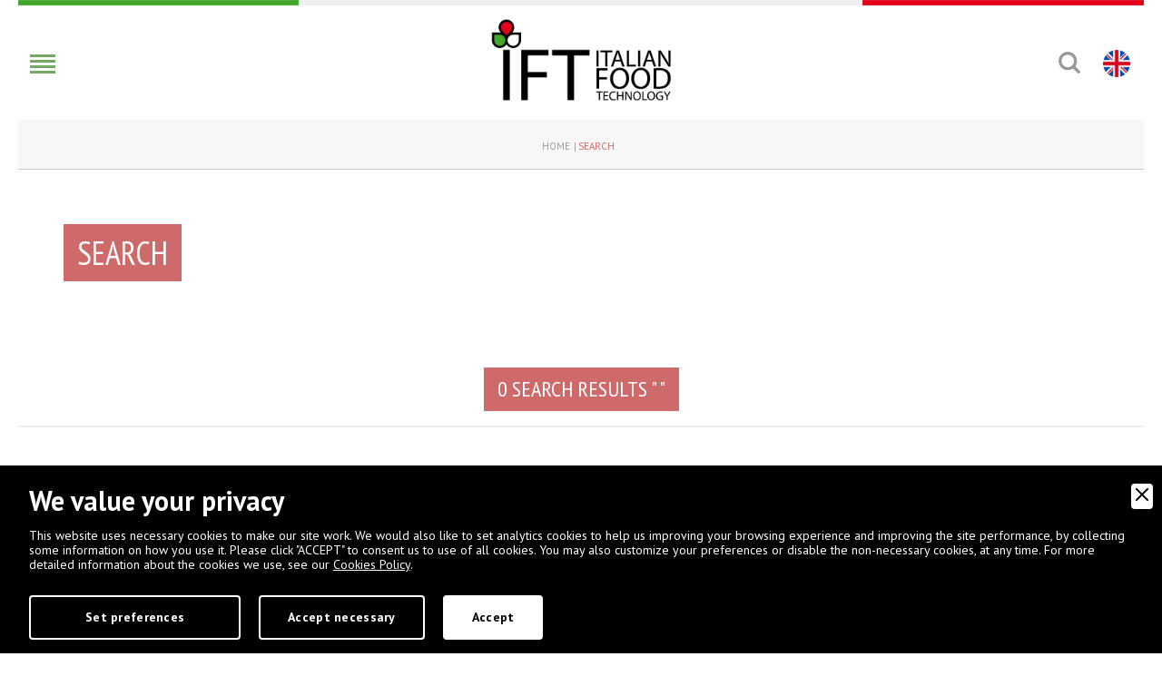

--- FILE ---
content_type: text/html; charset=UTF-8
request_url: https://www.iftmantova.com/en/search
body_size: 11160
content:
<!DOCTYPE html>
<html lang="en">
<head>
    <meta http-equiv="Content-Type" content="text/html; charset=utf-8"/>
    <meta name="viewport" content="width=device-width, initial-scale=1, minimum-scale=1">
    <meta name="apple-mobile-web-app-capable" content="yes">
    <meta name="HandheldFriendly" content="True">
    <meta name="apple-mobile-web-app-status-bar-style" content="black">
    
<title>Search | IFT</title>
<meta name="description" content="" />    <meta name="keywords" content="food industry equipment, equipment for dairies, equipment for sausage factories, seasoning equipment, plastic equipment.">    <meta name="robots" content="index, follow"/>
    <meta name="googlebot" content="index, follow"/>
    <meta name="author" content="Italian Food Technology">
    <meta name="language" content="en"/>
    <meta name="format-detection" content="telephone=no"/>
    
<meta property="og:title" content="Search"/>
<meta property="og:description" content=""/>
<meta property="og:type" content="website"/>
<meta property="og:image" content="https://www.iftmantova.com/design/og_ift.jpg"/>
<meta property="og:url" content="https://www.iftmantova.com/en/search"/>    <base href="https://www.iftmantova.com/">
    <link rel="apple-touch-icon" href="images/ios/apple-touch-icon.png"/>
    <link rel="apple-touch-icon" sizes="57x57" href="images/ios/apple-touch-icon-57x57.png"/>
    <link rel="apple-touch-icon" sizes="72x72" href="images/ios/apple-touch-icon-72x72.png"/>
    <link rel="apple-touch-icon" sizes="76x76" href="images/ios/apple-touch-icon-76x76.png"/>
    <link rel="apple-touch-icon" sizes="114x114" href="images/ios/apple-touch-icon-114x114.png"/>
    <link rel="apple-touch-icon" sizes="120x120" href="images/ios/apple-touch-icon-120x120.png"/>
    <link rel="apple-touch-icon" sizes="144x144" href="images/ios/apple-touch-icon-144x144.png"/>
    <link rel="apple-touch-icon" sizes="152x152" href="images/ios/apple-touch-icon-152x152.png"/>
    <link rel="apple-touch-icon" sizes="180x180" href="images/ios/apple-touch-icon-180x180.png"/>
    <link rel="icon" href="favicon.ico" type="image/x-icon"/>

	<link rel="stylesheet" href="https://use.fontawesome.com/releases/v5.12.1/css/all.css" integrity="sha384-v8BU367qNbs/aIZIxuivaU55N5GPF89WBerHoGA4QTcbUjYiLQtKdrfXnqAcXyTv" crossorigin="anonymous">
    <link href="css/normalize.min.css" rel="stylesheet">
    <link href="css/bootstrap.min.css" rel="stylesheet">
    <link href="lib/bootstrap-select/bootstrap-select.min.css" rel="stylesheet">
    <link href="lib/bootstrap-sidebar/sidebar.min.css" rel="stylesheet">
    <link href="lib/bootstrap-slider/bootstrap-slider.min.css" rel="stylesheet">
    <link href="lib/icons/based/flaticon.min.css" rel="stylesheet">
    <link href="lib/owl/owl.carousel.min.css" rel="stylesheet">
    <link href="lib/magnific-popup/magnific-popup.min.css" rel="stylesheet">
    <link href="lib/magnific-popup/effect.min.css" rel="stylesheet">
    <link rel="stylesheet" type="text/css" media="all" href="lib/flexymenu/flexy-menu-custom.min.css" />
    <link rel="stylesheet" type="text/css" media="all" href="lib/animate/animate.min.css" />
    <link rel="stylesheet" type="text/css" media="all" href="lib/map/custom.min.css" />
    <link rel="stylesheet" type="text/css" media="all" href="lib/fileinput/fileinput.min.css" />
	<link rel="stylesheet" type="text/css" href="lib/spinners/spinners-custom.min.css" />
    <link href="css/app.min.css" rel="stylesheet" />
    <link href="css/moduli.min.css" rel="stylesheet" />
    <link href="css/custom.min.css?1685251228" rel="stylesheet" />

    <script src="https://code.jquery.com/jquery.min.js"></script>
	

        <link rel="stylesheet" href="amministrazione/utilities/cookiewall/cookiewall.min.css?v=1.0">
        <script type="text/javascript" src="amministrazione/utilities/cookiewall/cookiewall.min.js?v=1.0"></script>
            <script>
                var cw = new CookieWall({
                    'preferences': {
                        
                    'necessary': {
                        'necessary': true,
                        'description': 'Necessary',
                        'cookies': {
                            
                        'PHPSESSID': {
                            'description': 'This cookie is native to the website. The cookie is used to store and identify a users\' unique session ID for the purpose of managing user session on the website. The cookie is a session cookies and is deleted when all the browser windows are closed.',
                            'duration': 'session',
                            'party': ''
                        },
                        'nur_cw_testcookie': {
                            'description': 'This cookie is native to the website. The cookie is used to check the possibility of registering cookies on the user&#39;s browser.',
                            'duration': '1 year',
                            'party': ''
                        },
                        'nur_cw_accepted': {
                            'description': 'This cookie is native to the website. The cookie is used to check whether the user has accepted or not the cookie settings, clicking the confirmation button on the cookies banner or the preferences pop-up.',
                            'duration': '1 year',
                            'party': ''
                        },
                        'nur_cw_preferences': {
                            'description': 'This cookie is native to the website. The cookie is used to store the user&#39;s cookies preferences, which can be set using the cookies preferences pop-up.',
                            'duration': '1 year',
                            'party': ''
                        },
                        '__cfduid': {
                            'description': 'This cookie is set by CloudFlare. The cookie is used to speed up page load times. According to CloudFlare it is also used to override any security restrictions based on the IP address the visitor is coming from. It does not contain any user identification information.',
                            'duration': '1 week',
                            'party': ''
                        },
                        'rc::a': {
                            'description': 'To read and filter requests from bots.',
                            'duration': 'persistent',
                            'party': ''
                        },
                        'VISITOR_INFO1_LIVE': {
                            'description': 'This cookie is set by YouTube to provide bandwidth estimations.',
                            'duration': '179 days',
                            'party': ''
                        },
                        'YSC': {
                            'description': 'This cookie is set by YouTube to Store and track interaction.',
                            'duration': 'session',
                            'party': ''
                        },
                        'ytidb::LAST_RESULT_ENTRY_KEY': {
                            'description': 'Stores the user\'s video player preferences using the embedded YouTube video.',
                            'duration': 'persistent',
                            'party': ''
                        },
                        'yt-remote-cast-available': {
                            'description': 'Stores the user\'s video player preferences using the embedded YouTube video.',
                            'duration': 'session',
                            'party': ''
                        },
                        'yt-remote-cast-installed': {
                            'description': 'Stores the user\'s video player preferences using the embedded YouTube video.',
                            'duration': 'session',
                            'party': ''
                        },
                        'yt-remote-connected-devices': {
                            'description': 'Stores the user\'s video player preferences using the embedded YouTube video.',
                            'duration': 'persistent',
                            'party': ''
                        },
                        'yt-remote-device-id': {
                            'description': 'Stores the user\'s video player preferences using the embedded YouTube video.',
                            'duration': 'persistent',
                            'party': ''
                        },
                        'yt-remote-fast-check-period': {
                            'description': 'Stores the user\'s video player preferences using the embedded YouTube video.',
                            'duration': 'session',
                            'party': ''
                        },
                        'yt-remote-session-name': {
                            'description': 'Stores the user\'s video player preferences using the embedded YouTube video.',
                            'duration': 'session',
                            'party': ''
                        }
                        }
                    },
                    'profiling': {
                        'necessary': false,
                        'description': 'Profiling',
                        'cookies': {
                            
                        '_ga': {
                            'description': 'This cookie is set by Google Analytics. The cookie is used to distinguish users.',
                            'duration': '2 years',
                            'party': ''
                        },
                        '_gid': {
                            'description': 'This cookie is set by Google Analytics. The cookie is used to distinguish users.',
                            'duration': '1 day',
                            'party': ''
                        },
                        '_gat': {
                            'description': 'This cookie is set by Google Analytics. The cookie is used to throttle request rate.',
                            'duration': '1 minute',
                            'party': ''
                        },
                        '_ga_#': {
                            'description': 'Used by Google Analytics to collect data on the number of times a user has visited the website, as well as data for the first visit and the most recent visit.',
                            'duration': '2 years',
                            'party': ''
                        },
                        'collect': {
                            'description': 'Used to send data to Google Analytics about the device and user behavior. It tracks the user across devices and marketing channels.',
                            'duration': 'session',
                            'party': ''
                        }
                        }
                    },
                    'marketing': {
                        'necessary': false,
                        'description': 'Marketing',
                        'cookies': {
                            
                        '_fbp': {
                            'description': 'This cookie is set by Facebook. The cookie is used to deliver a series of advertisement products such as real time bidding from third party advertisers.',
                            'duration': '1 year',
                            'party': ''
                        },
                        'fr': {
                            'description': 'This cookie is set by Facebook. The cookie helps Facebook to provide you with more personalized advertisements, but also to measure and improve advertisements.',
                            'duration': '3 months',
                            'party': ''
                        },
                        'datr': {
                            'description': 'This cookie is set by Facebook. The cookie helps Facebook identify suspicious login activity and keep users safe. For instance, it is used to flag questionable activity like failed login attempts and attempts to create multiple spam accounts.',
                            'duration': '2 years',
                            'party': ''
                        },
                        'c_user': {
                            'description': 'This cookie is set by Facebook. The cookie contains user ID of the currently logged in user.',
                            'duration': '3 months',
                            'party': ''
                        },
                        'xs': {
                            'description': 'This cookie is set by Facebook. The cookie contains the user session of the currently logged. The cookie tells also to Facebook if the user has enabled the secure browsing feature.',
                            'duration': '1 year',
                            'party': ''
                        },
                        'ads/ga-audiences': {
                            'description': 'This cookie is set by Google AdSense to store information for remarketing purposes.',
                            'duration': 'session',
                            'party': ''
                        },
                        '_sn_n': {
                            'description': 'This cookie is set by Sleeknote. It contains technical information so that the campaigns can show properly and tracking works properly. Note that session tracking is not general visitor analytics as that information is found in the _sn_a analytics cookie.',
                            'duration': '1 year',
                            'party': ''
                        },
                        '_sn_a': {
                            'description': 'This cookie is set by Sleeknote. It is used for visitor analytics tracking. It sets a visitor ID so that the visitor can be identified across sessions.',
                            'duration': '1 year',
                            'party': ''
                        },
                        '_sn_m': {
                            'description': 'This cookie is set by Sleeknote. It contains information used for marketing related targeting options. Targeting options like the referrer, UTM, or geo-location.',
                            'duration': '1 year',
                            'party': ''
                        },
                        'SNS': {
                            'description': 'This cookie is set by Sleeknote. Used to make sure that one-time operations only run once.',
                            'duration': 'session',
                            'party': ''
                        },
                        'sn_global_countdown_last_reset_timestamp': {
                            'description': 'Set a timestamp for when the visitor entered the website. This is used by Sleeknote for analytical purposes on the website.',
                            'duration': 'persistent',
                            'party': ''
                        },
                        '_hstc': {
                            'description': 'This cookie is set by Sleeknote. Used to store time of visit.',
                            'duration': '13 months',
                            'party': ''
                        },
                        'hubspotutk': {
                            'description': 'This cookie is set by Sleeknote. Used to store and track a visitor&#39;s identity.',
                            'duration': '13 months',
                            'party': ''
                        },
                        'rc::c': {
                            'description': 'To read and filter requests from bots.',
                            'duration': 'session',
                            'party': ''
                        }
                        }
                    }
                    },
                    'gtmDataLayerName': 'dataLayer',
                    'popupHead': 'We value your privacy',
                    'popupHeadColor': '#ffffff',
                    'popupBody': 'This website uses necessary cookies to make our site work. We would also like to set analytics cookies to help us improving your browsing experience and improving the site performance, by collecting some information on how you use it. Please click \"ACCEPT\" to consent us to use of all cookies. You may also customize your preferences or disable the non-necessary cookies, at any time. For more detailed information about the cookies we use, see our <a href=\"en/cookie-policy\">Cookies Policy</a>.',
                    'popupBodyColor': '#ffffff',
                    'popupBackgroundColor': '#000000',
                    'acceptBtn': 'Accept',
                    'acceptBtnColor': '#000000',
                    'acceptBtnBackgroundColor': '#ffffff',
					'acceptNecessaryBtn': 'Accept necessary',
                    'acceptNecessaryBtnColor': '#ffffff',
                    'acceptNecessaryBtnBackgroundColor': '#000000',
                    'preferencesBtn': 'Set preferences',
                    'preferencesBtnColor': '#ffffff',
                    'preferencesBtnBackgroundColor': '#000000',
                    'preferencesHead': 'Preferences',
                    'preferencesDescription': 'This tool helps you to select and deactivate various tags / trackers / analytic tools used on this website.',
                    'preferencesBtnViewCookies': 'View cookies',
                    'preferencesBtnSave': 'Save settings',
                    'preferencesPreselectCookies': 0,
                    'preferencesCookieLabel': '',
                    'preferencesDescriptionLabel': '',
                    'preferencesDurationLabel': '',
                    'preferencesPartyLabel': '',
                    'preferencesTypeLabel': ''
                });
            </script>
	<script type="text/javascript">
	function loadExternalScript(url,callback){var head=document.getElementsByTagName('head')[0];var script=document.createElement('script');script.type='text/javascript';script.src=url;script.async=true;if(typeof callback=='function')
	script.addEventListener('load',callback);head.appendChild(script);}
	function loadExternalCSS(url){var head=document.getElementsByTagName('head')[0];var link=document.createElement('link');link.type='text/css';link.rel='stylesheet';link.href=url;head.appendChild(link);}
	</script>
	<script>
		loadExternalCSS('https://fonts.googleapis.com/css?family=PT+Sans+Narrow:400,700&amp;subset=cyrillic,cyrillic-ext,latin-extt');
		loadExternalCSS('https://fonts.googleapis.com/css?family=PT+Sans:400,400i,700,700i&amp;subset=cyrillic,cyrillic-ext,latin-ext');
    </script>
	
	<link rel="canonical" href="https://www.iftmantova.com/en/search">
<link rel="alternate" href="https://www.iftmantova.com/cerca" hreflang="it" />
<link rel="alternate" href="https://www.iftmantova.com/en/search" hreflang="en" />
<link rel="alternate" href="https://www.iftmantova.com/fr/recherche" hreflang="fr" />
<link rel="alternate" href="https://www.iftmantova.com/de/suche" hreflang="de" />
<link rel="alternate" href="https://www.iftmantova.com/es/busca" hreflang="es" />
<link rel="alternate" href="https://www.iftmantova.com/cerca" hreflang="x-default" />
	
	<script>(function(i,s,o,g,r,a,m){i['GoogleAnalyticsObject']=r;i[r]=i[r]||function(){(i[r].q=i[r].q||[]).push(arguments)},i[r].l=1*new Date();a=s.createElement(o),m=s.getElementsByTagName(o)[0];a.async=1;a.src=g;m.parentNode.insertBefore(a,m)})(window,document,'script','https://www.google-analytics.com/analytics.js','ga');ga('create','UA-53807-91','auto');ga('require','ec');ga('require','displayfeatures');ga('set','anonymizeIp', true);</script>	
	<!-- Google Tag Manager -->
	<script>(function(w,d,s,l,i){w[l]=w[l]||[];w[l].push({'gtm.start':
	new Date().getTime(),event:'gtm.js'});var f=d.getElementsByTagName(s)[0],
	j=d.createElement(s),dl=l!='dataLayer'?'&l='+l:'';j.async=true;j.src=
	'https://www.googletagmanager.com/gtm.js?id='+i+dl;f.parentNode.insertBefore(j,f);
	})(window,document,'script','dataLayer','GTM-MMT24VK');</script>
	<!-- End Google Tag Manager -->
	
	<script type="application/ld+json">
	{
		"@context": "https://schema.org",
		"@type": "Organization",
		"url": "https://www.iftmantova.com/",
		"logo": "https://www.iftmantova.com/design/logo.png"
	}
	</script>

	<script type="application/ld+json">
	{
		"@context": "https://schema.org",
		"@type": "LocalBusiness",
		"address": {
			"@type": "PostalAddress",
			"streetAddress": "Via Chiassi, 20",
			"addressLocality": "Mantova",
			"addressRegion": "MN",
			"postalCode": " 46100",
			"addressCountry": "IT"
		},
		"description": "Italian Food Technology aiuta Caseifici, Salumifici e Industrie alimentari ad attrezzare i propri magazzini con attrezzature plastiche robuste e igieniche.",
		"name": "IFT S.r.l.",
		"telephone": "+390376663667",
		"url": "https://www.iftmantova.com/",
		"image": "https://www.iftmantova.com/design/logo.png",
		"geo": {
			"@type": "GeoCoordinates",
			"latitude": 45.155819,
			"longitude": 10.789408
		}
	}
	</script>
	
	<script type="application/ld+json">
	{
		"@context": "https://schema.org/",
		"@type": "Dataset",
		"name": "IFT S.r.l.",
		"description": "Italian Food Technology aiuta Caseifici, Salumifici e Industrie alimentari ad attrezzare i propri magazzini con attrezzature plastiche robuste e igieniche.",
		"url": "https://www.iftmantova.com/",
		"isAccessibleForFree": true,
		"keywords": ["Cassette", "Tavole grigliate", "Telai", "Baltresche", "Griglie", "Pallet", "Tavole forate", "Assi", "Vassoi", "Stuoie"],
		"creator": {
			"@type": "Organization",
			"name": "IFT S.r.l.",
			"@id": "https://www.iftmantova.com/"
		}
	}
	</script>
	
	<script type="application/ld+json">
	{
		"@context": "https://schema.org",
		"@type": "WebSite",
		"url": "https://www.iftmantova.com/",
		"potentialAction": {
			"@type": "SearchAction",
			"target": {
				"@type": "EntryPoint",
				"urlTemplate": "https://www.iftmantova.com/en/search?q={search_term_string}"
			},
			"query-input": "required name=search_term_string"
		}
	}
	</script>
	
</head>
<body>
	<!-- Google Tag Manager (noscript) -->
	<noscript><iframe src="https://www.googletagmanager.com/ns.html?id=GTM-MMT24VK"
	height="0" width="0" style="display:none;visibility:hidden"></iframe></noscript>
	<!-- End Google Tag Manager (noscript) -->
	
    <!--HEADER-->
<div class="rowfull header menufix">
    <div class="container-fluid">
        <div class="rowfullmax1700 trans">
            <div class="row">
                <div class="col-xs-12">
                    <div class="logo-content trans">
                        <a href="https://www.iftmantova.com/en/" class="logo" title="home page">
                            <img src="design/logo.png" alt="Italian Food Technology" />
                        </a>
                    </div>
                    <div class="header-sx trans">
                        <div class="menu-content trans">
                            <ul class="flexy-menu">
                                								<li ><a href="en/company">Company</a>
                                                                    <ul>
										<li><a href="en/company/2119/about-us" title="About us">About us</a></li><li><a href="en/company/2964/mission-vision" title="Mission &amp; Vision">Mission &amp; Vision</a></li><li><a href="en/company/2120/ift-around-the-world" title="IFT around the world">IFT around the world</a></li>										<li><a href="en/case-history">Case history</a></li>
										<li><a href="en/certifications">Certifications</a></li>
                                    </ul>
                                                                </li>
                                <li ><a href="en/products">Products</a>
                                                                    <ul>
                                        <li><a href="en/products/4189/stainless-steel-carriages" title="Stainless steel carriages">Stainless steel carriages</a></li><li><a href="en/products/2133/boxes" title="Boxes">Boxes</a></li><li><a href="en/products/4214/stainless-steel-pallets" title="Stainless steel pallets">Stainless steel pallets</a></li><li><a href="en/products/4188/stainless-steel-racks" title="Stainless steel racks">Stainless steel racks</a></li><li><a href="en/products/4191/perforated-and-gridded-boards" title="Perforated and gridded boards">Perforated and gridded boards</a></li><li><a href="en/products/4192/stainless-steel-tables" title="Stainless steel tables">Stainless steel tables</a></li><li><a href="en/products/4190/carriages-for-cured-meats" title="Carriages for cured meats">Carriages for cured meats</a></li><li><a href="en/products/2139/frames" title="Frames">Frames</a></li><li><a href="en/products/2138/grids-with-boards" title="Grids with boards">Grids with boards</a></li><li><a href="en/products/2134/grids" title="Grids">Grids</a></li><li><a href="en/products/2135/pallet" title="Pallet">Pallet</a></li><li><a href="en/products/2140/smooth-boards" title="Smooth boards">Smooth boards</a></li><li><a href="en/products/2141/trays" title="Trays">Trays</a></li><li><a href="en/products/2142/mats" title="Mats">Mats</a></li>                                    </ul>
                                                                </li>
								<li><a href="https://www.wkhtmltopdf.jeenius.it/catalog-to-pdf-ift.php?source_url=https%3A%2F%2Fwww.iftmantova.com%2Fscarica-catalogo.php%3Flang%3DENG&filename=catalogo-generale-ENG&lang=ENG&key=2eR9qa9JvD7M1raPNcB3JpIO09IXEmDt&download=1" target="_blank">Catalog</a></li>
                                <li ><a href="en/services">Services</a>
                                                                    <ul>
										<li><a href="en/services/2115/production" title="Production">Production</a></li><li><a href="en/services/2116/sale" title="Sale">Sale</a></li><li><a href="en/services/2117/customer-service" title="Customer Service">Customer Service</a></li><li><a href="en/services/2118/advice" title="Advice">Advice</a></li>                                    </ul>
                                                                </li>
                                <li ><a href="en/sectors">Sectors</a>
                                                                    <ul>
										<li><a href="en/sectors/2143/dairy" title="Dairy">Dairy</a></li><li><a href="en/sectors/2144/meat" title="Meat">Meat</a></li><li><a href="en/sectors/2145/pasta" title="Pasta">Pasta</a></li><li><a href="en/sectors/2146/bakery" title="Bakery">Bakery</a></li><li><a href="en/sectors/2147/confectionery" title="Confectionery">Confectionery</a></li><li><a href="en/sectors/2148/vegetables-fruit" title="Vegetables &amp; fruit">Vegetables &amp; fruit</a></li><li><a href="en/sectors/2149/fish" title="Fish">Fish</a></li>                                    </ul>
                                                                </li>
                                <li ><a href="en/news">News</a></li>
                                <li ><a href="en/fairs-events">Fairs and Events</a></li>
                                <li ><a href="en/contacts">Contacts</a></li>
                            </ul>
                        </div>
                    </div>
                    <div class="header-dx trans">
                        <div class="language-content inline-popups">
                            <a class="top-language" href="#modal-language" data-effect="mfp-move-horizontal" title="Choose the language">
								                                <img src="design/ico-eng.png" alt="ico-eng" />
							</a>
                        </div>
                        <div class="search-content inline-popups">
                            <a class="top-search" href="#modal-search" data-effect="mfp-move-horizontal" title="cerca nel sito"></a>
                        </div>
                    </div>
                </div>
            </div>
        </div>
    </div>
</div>

<style>
.contact-whatsapp {
    display: block;
    position: fixed;
    width: 40px;
    height: 40px;
    bottom: 20px;
    left: 20px;
    background: rgb(255, 216, 94);
    background: rgba(0, 0, 0, 0.1);
    text-decoration: none;
    -webkit-border-radius: 20px;
    -moz-border-radius: 20px;
    border-radius: 20px;
    -webkit-transition: all 0.3s linear;
    -moz-transition: all 0.3s ease;
    -ms-transition: all 0.3s ease;
    -o-transition: all 0.3s ease;
    transition: all 0.3s ease;
    z-index: 9999;
}
</style>
<a href="https://api.whatsapp.com/send?l=it&phone=393924302464" target="_blank" class="contact-whatsapp" title="Contattaci su whatsapp" onclick="ga('send', 'event', 'Chat Whatsapp', 'click', '');"><img src="design/whatsapp.png" alt="whatsapp"></a> 

<!--BREAD-->
<div class="rowfull bread trans">
	<div class="container">
		<div class="row">
			<div class="col-sm-12">
				<ul>
					<li><a href="en/" title="Home | Italian Food Technology">Home</a></li>
										<li><a href="javascript:void(0)" title="Search">Search</a></li>
				</ul>
			</div>
		</div>
	</div>
</div>

<script type="application/ld+json">
{
	"@context": "https://schema.org",
	"@type": "BreadcrumbList",
	"itemListElement": [{
		"@type": "ListItem",
		"position": 1,
		"name": "Home",
		"item": "https://www.iftmantova.com/en/"
	}
		,{
		"@type": "ListItem",
		"position": 2,
		"name": "Search"
	}]
}
</script>		<div class="rowfull lg">
			<div class="container">
									<div class="row">
						<div class="col-sm-12">
							<div class="block">
								<h1>Search</h1>							</div>
						</div>
					</div>
							</div>
		</div>
    <div class="rowfull trans faq">
	<div class="container to-append-with-load-more">
		<div class="row">
			<div class="col-sm-6 col-sm-offset-3" align="center">
				<h3>0 Search Results "  "</h3>
			</div>
		</div>
		<div class="row">
			<div class="col-sm-12">
				<div class="space-small"></div>
			</div>
		</div>
			</div>
    </div>
<!--SHARE-->
<div class="rowfull custom-toolbar trans">
    <div class="container">
        <div class="row">
            <div class="col-sm-6">
                <a href="https://www.wkhtmltopdf.jeenius.it/catalog-to-pdf-ift.php?source_url=https%3A%2F%2Fwww.iftmantova.com%2Fscarica-catalogo.php%3Flang%3DENG&filename=catalogo-generale-ENG&lang=ENG&key=2eR9qa9JvD7M1raPNcB3JpIO09IXEmDt&download=1" target="_blank" class="catalog-download" title="Download the pdf catalog">Download the pdf catalog</a>
            </div>
            <div class="col-sm-6">
                <div class="socialshare dx">
                    <div class="block zero">
                        <p>Share on</p>
                    </div>
                    <ul class="social">
                        <li><a href="https://www.facebook.com/sharer.php?u=https://www.iftmantova.com/en/search&amp;t=Search" target="_blank" class="hvr-grow addthis_button_facebook" title="Share on Facebook"><i class="flaticon-social-20"></i></a></li>
                        <li><a href="https://twitter.com/share?text=Search&amp;url=https://www.iftmantova.com/en/search" target="_blank" class="hvr-grow addthis_button_twitter" title="Share on Twitter"><i class="twitter_icon green_icon" style=""></i></a></li>
						<li><a href="https://linkedin.com/shareArticle?mini=true&amp;title=Search&amp;url=https://www.iftmantova.com/en/search" target="_blank" class="hvr-grow addthis_button_linkedin" title="Share on Linkedin"><i class="flaticon-social-16"></i></a></li>
						<li><a href="https://api.whatsapp.com/send?text=https://www.iftmantova.com/en/search" target="_blank" class="hvr-grow addthis_button_whatsapp" title="Share on Whatsapp"><i class="fab fa-whatsapp"></i></a></li>
						<li><a href="fb-messenger://share/?link=https://www.iftmantova.com/en/search" target="_blank" class="hvr-grow addthis_button_messenger" title="Share on Messenger"><i class="fab fa-facebook-messenger"></i></a></li>
                        <li><a href="/cdn-cgi/l/email-protection#ccf3bfb9aea6a9afb8f19fa9adbeafa4eaada1bcf7aea3a8b5f1a4b8b8bcbff6e3e3bbbbbbe2a5aab8a1ada2b8a3baade2afa3a1e3a9a2e3bfa9adbeafa4" target="_blank" class="hvr-grow addthis_button_email" title="Suggest to a friend"><i class="flaticon-black"></i></a></li>
                    </ul>
                </div>
            </div>
        </div>
    </div>
</div>
<!--FOOTER-->
<div class="rowfull trans footer wow fadeInUp" data-wow-delay="0.9s">
    <div class="container-fluid">
        <div class="rowfullmax1400">
            <div class="row">
                <div class="col-xs-12">
                    <ul class="footer-menu-verticale text-right">
                        <h5>IFT</h5>
                        <li><a href="https://www.iftmantova.com/en/">Home</a></li>
                        <li><a href="en/company">Company</a>
                        <li><a href="en/products">Products</a>
                        <li><a href="en/services">Services</a>
                        <li><a href="en/references">References</a>
                    </ul>
                    <ul class="footer-menu-verticale text-right border">
                        <h5>&nbsp;</h5>
                        <li><a href="en/news">News</a></li>
                        <li><a href="en/contacts">Contacts</a></li>
                                                <li><a href="en/privacy">Privacy</a></li>
                        <li><a href="en/cookie-policy">Cookie Policy</a></li>
                        <li><a href="en/conditions-of-sale">Conditions of sale</a></li>
                    </ul>
                    <ul class="footer-menu-verticale text-right border">
                        <h5>&nbsp;</h5>
                        <li><a href="en/case-history">Case history</a></li>
                        <li><a href="en/faq">F.A.Q.</a></li>
                        <li><a href="en/newsletter">Newsletter</a></li>
                        <li><a href="en/job">Job</a></li>
                        <li><a href="en/sectors">Sectors</a></li>
                    </ul>
                    <ul class="footer-menu-verticale text-left">
                        <h5>&nbsp;</h5>
						<li><a href="en/products/2133/boxes">Boxes</a></li><li><a href="en/products/4190/carriages-for-cured-meats">Carriages for cured meats</a></li><li><a href="en/products/4188/stainless-steel-racks">Stainless steel racks</a></li><li><a href="en/products/4189/stainless-steel-carriages">Stainless steel carriages</a></li><li><a href="en/products/4191/perforated-and-gridded-boards">Perforated and gridded boards</a></li>								</ul>
								<ul class="footer-menu-verticale text-left">
									<h5>Products</h5>
								<li><a href="en/products/4192/stainless-steel-tables">Stainless steel tables</a></li><li><a href="en/products/4214/stainless-steel-pallets">Stainless steel pallets</a></li><li><a href="en/products/2139/frames">Frames</a></li><li><a href="en/products/2138/grids-with-boards">Grids with boards</a></li><li><a href="en/products/2134/grids">Grids</a></li>                    </ul>
                    <ul class="footer-menu-verticale text-left border">
                        <h5>Catalog</h5>
                        <li><a href="https://www.wkhtmltopdf.jeenius.it/catalog-to-pdf-ift.php?source_url=https%3A%2F%2Fwww.iftmantova.com%2Fscarica-catalogo.php%3Flang%3DENG&filename=catalogo-generale-ENG&lang=ENG&key=2eR9qa9JvD7M1raPNcB3JpIO09IXEmDt&download=1" target="_blank">Catalog</a></li>
                    </ul>
                    <div class="footer-logo">
						<img src="design/footer-logo.png" alt="logo" />
						<img src="design/ifs_broker.jpg" alt="IFS Broker" style="margin-top:10px;width:150px;" />
					</div>
                </div>
            </div>
        </div>
    </div>
</div>

<div class="rowfull trans footer-bottom wow fadeInUp" data-wow-delay="0.9s">
    <div class="container-fluid">
        <div class="row">
            <div class="col-xs-12">
                <div class="footer-txt">
                    © <strong>IFT S.r.l.</strong> - Via G.Galilei, 8 - 46032 Castelbelforte (MN), Italy - tel. <a href="tel:+390376663667">+39 0376-663667</a> - email <a href="/cdn-cgi/l/email-protection#b0d9ded6dff0d9d6c4ddd1dec4dfc6d19ed3dfdd"><span class="__cf_email__" data-cfemail="f39a9d959cb39a95879e929d879c8592dd909c9e">[email&#160;protected]</span></a>
					<br/>
					P.IVA: 02233400205 | C.C.I.A.A. di MN 02233400205 - REA: MN-235528 | Share capital (i.v.): € 50.000,00 | PEC:  <a href="/cdn-cgi/l/email-protection" class="__cf_email__" data-cfemail="bdd4dbc9fdd0d8cecedcdadad4cdd8de93d4c9">[email&#160;protected]</a>
                </div>
                <ul class="footer-social">
                    <li><a href="https://www.facebook.com/iftmantova" title="Visita la nostra pagina su Facebook" target="_blank"><i class="flaticon-social-20"></i></a></li>
                    <li><a href="https://twitter.com/IFT_Mantova" title="Visita il nostro profilo su Twitter" target="_blank" class="twitter"><i class="twitter_icon"></i></a></li>
                    <li><a href="https://www.instagram.com/iftmantova/?hl=en" title="Visita il nostro profilo Instagram" target="_blank"><i class="flaticon-social-9"></i></a></li>
                    <li><a href="https://www.youtube.com/user/IFTmantova" title="Visita il nostro canale di Youtube" target="_blank"><i class="flaticon-video"></i></a></li>
                    <li><a href="https://it.linkedin.com/company/ift-srl---italian-food-technology" title="Visita il nostro profilo Linkedin" target="_blank"><i class="flaticon-social-media"></i></a></li>
                </ul>
                <a href="https://www.nur.it/" class="credits" target="_blank" title="Nur Digital Marketing"><img src="design/logo_nur_link.png" alt="Nur Digital Marketing">Digital Marketing</a>
            </div>
        </div>
    </div>
</div>

<!-- MODALI -->
<!-- Modal language-->
<div id="modal-language" class="white-popup mfp-with-anim mfp-hide trans modal-content modal-language modal-custom">
    <div class="row">
        <div class="col-sm-12">
            <div class="modal-content-box">
                <div class="block mod-title text-center">
                    <h3>Choose the language</h3>
                </div>
            </div>
        </div>
    </div>
    <div class="row">
        <div class="col-sm-12">
            <div class="modal-content-box">
                <div class="modal-login-form">
                    <div class="row">
                        <div class="col-sm-12">
                            <ul class="language-modal-content">
                                                                <li ><a href="cerca" title="Italiano">Italiano</a></li>
                                <li class="activelang">English</li>
                                <li ><a href="fr/recherche" title="Français">Français</a></li>
                                <li ><a href="de/suche" title="Deutsch">Deutsch</a></li>
                                <li ><a href="es/busca" title="Español">Español</a></li>
                                							</ul>
                        </div>
                    </div>
                </div>
            </div>
        </div>
    </div>
</div>

<!-- modal search _________________________________________________________________________________ -->
<div id="modal-search" class="white-popup mfp-with-anim mfp-hide trans modal-content modal-search modal-custom">
    <div class="row">
        <div class="col-sm-12">
            <div class="modal-content-box">
                <div class="block text-center">
                    <h3>Find your product</h3>
                </div>
            </div>
        </div>
    </div>
    <div class="row">
        <div class="col-sm-12">
            <div class="modal-content-box">
                <div class="modal-login-form">
                    <div class="row">
                        <div class="col-sm-12">
                            <form name="search" id="search" method="GET" action="en/search">
                                <div class="form-group">
                                    <input type="text" class="form-control" id="q" name="q" placeholder="Insert the text here" />
                                </div>
                                <button class="button-cus color01 sm" type="submit">Searchch</button>
                            </form>
                        </div>
                    </div>
                </div>
            </div>
        </div>
    </div>
</div>

<!-- Modal Privacy-->
<div id="modal-privacy" class="white-popup mfp-with-anim mfp-hide trans modal-content modal-privacy modal-custom">
    <div class="row">
        <div class="col-sm-12">
            <div class="modal-content-box">
                <div class="block text-center">
                    <h3>Privacy</h3>
                </div>
            </div>
        </div>
    </div>
    <div class="row">
        <div class="col-sm-12">
            <div class="modal-content-box">
                <div class="modal-login-form">
                    <div class="row">
                        <div class="col-sm-12">
                            <div class="block mod-title listtext">
                                <p>
									Privacy									<br><br>
                                    <p>IFT S.r.l.&nbsp;provides you pursuant to Article 13 of Legislative Decree 196/2003 (Personal Data Protection Code) and Recommendation No. 2/2001 of the Working Group, Article 29 of Directive 95/46 / EC, some information on the processing of your personal data during your visit to the site&nbsp;www.iftmantova.com</p>
<p>&nbsp;</p>
<p><strong>Collection and processing of personal data</strong></p>
<p><em>Navigation data</em></p>
<p>During normal operation, the IT systems and software procedures that operate this portal collect some personal data, the transmission of which is implicit in the use of internet communication protocols. This information is not collected with the intent of associating it with identified users but, by its very nature, could lead to users&rsquo; identification by processing and associating them with data held by third parties.</p>
<p>This data category includes IP addresses, or domain names, of the computers used by visitors to connect to this website, URI (Uniform Resource Identifier) addresses of the requested resources, the time of the request, the method used to submit the request to the server, size of the response file obtained, the numerical code indicating the server response status (successful, error etc.), and other parameters pertaining to the user's operating system, and IT environment.</p>
<p>These data are used solely to compile statistics on the website use and to verify its correct operation.</p>
<p>These data could be used to ascertain responsibility in the event of hypothetical computer crimes detrimental to this site.</p>
<p><em>Data provided voluntarily</em></p>
<p>In some sections (e.g. "contact") you will be asked to provide personal data. In that case you will be provided with the information pursuant to art. 13 of Legislative Decree no. 196/2003 concerning the processing of personal data in connection to the relevant purpose. You will be asked to consent to the data processing by IFT S.r.l..</p>
<p>&nbsp;</p>
<p><strong>Cookies</strong></p>
<p>The information about the cookies used on this site can be found at the following url&nbsp;www.iftmantova.com/cookie</p>
<p>&nbsp;</p>
<p><strong>Provision of data</strong></p>
<p>Apart from what has been specified with reference to navigation data, the provision of data for other processing purposes is optional. Failure to provide such data may make it impossible to achieve these additional purposes, for example it will not be possible to subscribe to the newsletter service or receive the requested information.</p>
<p>&nbsp;</p>
<p><strong>Purpose of data processing and scope of personal data provision</strong></p>
<p>IFT S.r.l.&nbsp;</p>
<p>will be able to process your personal data:</p>
<ul>
<li>
<p>To make web site navigation possible;</p>
</li>
<li>
<p>For the technical and commercial administration of the website;</p>
</li>
<li>
<p>To respond to any users&rsquo; requests for contact, information or subscription to the newsletter;</p>
</li>
<li>
<p>To collect information necessary for purchase transactions, when using the e-commerce service;</p>
</li>
<li>
<p>To gather information about candidates for job positions, when recruiting staff.</p>
</li>
</ul>
<p>&nbsp;</p>
<p><strong>Processing methods</strong></p>
<p>Your personal data will be processed with automated tools.</p>
<p>Your data will be processed by employees and collaborators of IFT S.r.l. expressly appointed to be in charge of processing.</p>
<p>In order to prevent data loss, illicit, or incorrect use of data and unauthorised access, specific security measures are implemented.</p>
<p>&nbsp;</p>
<p><strong>Data Communication&nbsp;</strong></p>
<p>To process your data they may be communicated to Subjects contractually linked to IFT S.r.l., within the European Union and in Non-EU countries, in compliance with the provisions of Legislative Decree no. 196/2003. The data may be disclosed to third parties belonging to the following categories:</p>
<ul>
<li>
<p>Platform managers who provide social networking or analysis services;</p>
</li>
<li>
<p>Companies that deal with the development and technical/commercial management of this website;</p>
</li>
<li>
<p>External collaborators with commercial functions;</p>
</li>
<li>
<p>Partner companies in the development of products and services;</p>
</li>
<li>
<p>Public Security Authorities.</p>
</li>
</ul>
<p>Subjects belonging to the above categories are responsible for the processing of data pursuant to Art. 29 of Legislative Decree no.196/03 or operate in full autonomy as separate Data Controllers. A list of the relevant managers is constantly updated and available at the headquarters of IFT S.r.l..</p>
<p>Your data will not be disclosed.</p>
<p>&nbsp;</p>
<p><strong>Your rights</strong></p>
<p>At any time you can obtain the cancellation, copying, updating, rectification or integration, and blocking of any data processed in violation of the law as provided by &nbsp;<a href="http://garanteprivacy.it/web/guest/home/docweb/-/docweb-display/docweb/1311248">art. 7</a><span>&nbsp;</span>of Legislative Decree no. 196/2003.</p>
<p>To exercise your rights, you can send a notice to the address below or an e-mail to&nbsp;<a href="/cdn-cgi/l/email-protection" class="__cf_email__" data-cfemail="e881868e87a8818e9c8589869c879e89c68b8785">[email&#160;protected]</a></p>
<p>&nbsp;</p>
<p><strong>Data Processing Controller</strong></p>
<p>The Data Controller is&nbsp;IFT S.r.l. with registered office in&nbsp;Via Chiassi 20 - 46100 - Mantova (MN)</p>								</p>
                            </div>
                        </div>
                    </div>
                </div>
            </div>
        </div>
    </div>
</div>

<!-- Google Analytics -->
<script data-cfasync="false" src="/cdn-cgi/scripts/5c5dd728/cloudflare-static/email-decode.min.js"></script><script src="https://www.iftmantova.com/js/function_analytics.min.js" type="text/javascript" language="javascript"></script><script>var anal_product=anal_product || [];ga('send','pageview');</script>
<!-- jQuery e plugin JavaScript  -->
<script src="js/bootstrap.min.js"></script>
<script src="lib/bootstrap-select/bootstrap-select.min.js"></script>
<script src="lib/bootstrap-sidebar/sidebar.min.js"></script>
<script src="lib/bootstrap-slider/bootstrap-slider.min.js"></script>
<script type="text/javascript" src="lib/owl/owl.carousel.min.js"></script>
<script type="text/javascript" src="lib/owl/owl.carousel2.thumbs.min.js"></script>
<script src="lib/magnific-popup/jquery.magnific-popup.min.js"></script>
<script src="lib/magnific-popup/effect.min.js"></script>
<script type="text/javascript" src="lib/flexymenu/flexy-menu-custom.min.js"></script>
<script type="text/javascript" language="javascript" src="lib/wow/wow.min.js"></script>


<script src="lib/fileinput/fileinput.min.js"></script>
<script src="lib/loader/loftloader.min.js"></script>
<script src="js/secondarySlideshow.jquery.owl.min.js"></script>
<script src="js/app.min.js"></script>
<script src="js/custom.min.js"></script>


<script type="text/javascript" src="js/additional_scripts.min.js"></script>



	<form action="" autocomplete="on" style="display: block; position: absolute; width: 0px; height: 0px; opacity: 0; z-index: -1; overflow: hidden;">
		<input type="text" name="ajaxCache" id="ajaxCache">
		<input type="text" name="ajaxBtnCache" id="ajaxBtnCache">
    </form><script defer src="https://static.cloudflareinsights.com/beacon.min.js/vcd15cbe7772f49c399c6a5babf22c1241717689176015" integrity="sha512-ZpsOmlRQV6y907TI0dKBHq9Md29nnaEIPlkf84rnaERnq6zvWvPUqr2ft8M1aS28oN72PdrCzSjY4U6VaAw1EQ==" data-cf-beacon='{"version":"2024.11.0","token":"dac6eb24713c4b628f6ed5a715b782e2","r":1,"server_timing":{"name":{"cfCacheStatus":true,"cfEdge":true,"cfExtPri":true,"cfL4":true,"cfOrigin":true,"cfSpeedBrain":true},"location_startswith":null}}' crossorigin="anonymous"></script>
</body>
</html>


--- FILE ---
content_type: text/css
request_url: https://www.iftmantova.com/lib/magnific-popup/effect.min.css
body_size: 127
content:
.white-popup{position:relative;background:#fff;padding:25px 0;width:auto;max-width:900px;margin:0 auto}.mfp-zoom-in .mfp-with-anim{opacity:0;transition:.2s ease-in-out;transform:scale(.8)}.mfp-zoom-in.mfp-bg,.mfp-zoom-out.mfp-bg{opacity:0;transition:.3s ease-out}.mfp-zoom-in.mfp-ready .mfp-with-anim,.mfp-zoom-out.mfp-ready .mfp-with-anim{opacity:1;transform:scale(1)}.mfp-3d-unfold.mfp-ready.mfp-bg,.mfp-move-from-top.mfp-ready.mfp-bg,.mfp-move-horizontal.mfp-ready.mfp-bg,.mfp-newspaper.mfp-ready.mfp-bg,.mfp-with-fade.mfp-ready.mfp-bg,.mfp-zoom-in.mfp-ready.mfp-bg,.mfp-zoom-out.mfp-ready.mfp-bg{opacity:.8}.mfp-zoom-in.mfp-removing .mfp-with-anim{transform:scale(.8);opacity:0}.mfp-3d-unfold.mfp-removing.mfp-bg,.mfp-move-from-top.mfp-removing.mfp-bg,.mfp-move-horizontal.mfp-removing.mfp-bg,.mfp-newspaper.mfp-removing.mfp-bg,.mfp-with-fade.mfp-removing.mfp-bg,.mfp-zoom-in.mfp-removing.mfp-bg,.mfp-zoom-out.mfp-removing.mfp-bg{opacity:0}.mfp-newspaper .mfp-with-anim{opacity:0;-webkit-transition:.2s ease-in-out;transition:.5s;transform:scale(0) rotate(500deg)}.mfp-3d-unfold.mfp-bg,.mfp-newspaper.mfp-bg{opacity:0;transition:.5s}.mfp-newspaper.mfp-ready .mfp-with-anim{opacity:1;transform:scale(1) rotate(0)}.mfp-newspaper.mfp-removing .mfp-with-anim{transform:scale(0) rotate(500deg);opacity:0}.mfp-move-horizontal .mfp-with-anim{opacity:0;transition:.3s;transform:translateX(-50px)}.mfp-move-horizontal.mfp-bg{opacity:0;transition:.3s}.mfp-move-horizontal.mfp-ready .mfp-with-anim{opacity:1;transform:translateX(0)}.mfp-move-horizontal.mfp-removing .mfp-with-anim{transform:translateX(50px);opacity:0}.mfp-move-from-top .mfp-content{vertical-align:top}.mfp-move-from-top .mfp-with-anim{opacity:0;transition:.2s;transform:translateY(-100px)}.mfp-move-from-top.mfp-bg{opacity:0;transition:.2s}.mfp-move-from-top.mfp-ready .mfp-with-anim{opacity:1;transform:translateY(0)}.mfp-move-from-top.mfp-removing .mfp-with-anim{transform:translateY(-50px);opacity:0}.mfp-3d-unfold .mfp-content{perspective:2000px}.mfp-3d-unfold .mfp-with-anim{opacity:0;transition:.3s ease-in-out;transform-style:preserve-3d;transform:rotateY(-60deg)}.mfp-3d-unfold.mfp-ready .mfp-with-anim{opacity:1;transform:rotateY(0)}.mfp-3d-unfold.mfp-removing .mfp-with-anim{transform:rotateY(60deg);opacity:0}.mfp-zoom-out .mfp-with-anim,.mfp-zoom-out.mfp-removing .mfp-with-anim{transform:scale(1.3);opacity:0}.mfp-zoom-out .mfp-with-anim{transition:.3s ease-in-out}@keyframes hinge{0%{transform:rotate(0);transform-origin:top left;animation-timing-function:ease-in-out}20%,60%{transform:rotate(80deg);transform-origin:top left;animation-timing-function:ease-in-out}40%{transform:rotate(60deg);transform-origin:top left;animation-timing-function:ease-in-out}80%{transform:rotate(60deg) translateY(0);opacity:1;transform-origin:top left;animation-timing-function:ease-in-out}100%{transform:translateY(700px);opacity:0}}.hinge{animation-duration:1s;animation-name:hinge}.mfp-with-fade .mfp-content,.mfp-with-fade.mfp-bg{opacity:0;transition:opacity .5s ease-out}.mfp-with-fade.mfp-ready .mfp-content{opacity:1}html{font-family:Calibri,"Trebuchet MS",Helvetica,sans-serif}h3{margin-top:0;font-size:24px}a,a:visited{color:#1760bf;text-decoration:none}a:hover{color:#c00}.links li{margin-bottom:5px}h4{margin:24px 0 0}.bottom-text{margin-top:40px;border-top:2px solid #ccc}.bottom-text a{border-bottom:1px solid #ccc}.bottom-text p{max-width:650px}

--- FILE ---
content_type: text/css
request_url: https://www.iftmantova.com/lib/flexymenu/flexy-menu-custom.min.css
body_size: 678
content:
.flexy-menu li,.flexy-menu-wrapper{position:relative}.flexy-menu li{display:inline-block;font-size:12px;margin:0;padding:0;float:left;line-height:20px}.flexy-menu>li>a{font-weight:400;letter-spacing:normal;text-decoration:none;display:block;text-transform:uppercase;padding:15px;color:#666}.flexy-menu>li.focus.active,.flexy-menu>li:hover>a{color:#fff;background-color:#70aa63}.flexy-menu li.active ul li a:hover,.flexy-menu>li.focus:hover,.flexy-menu>li.focus>a{color:#fff}.flexy-menu li.right{float:right}.flexy-menu ul,.flexy-menu ul li ul{list-style:none;margin:0;padding:0;display:none;position:absolute;z-index:99999;width:250px;background-color:rgba(0,0,0,.5);-webkit-border-radius:0 0 0 0;border-radius:0;overflow:hidden}.flexy-menu ul li a{border-bottom:1px solid #fff;margin:0;padding:10px;width:100%;color:#fff;font-size:14px;line-height:1.3em;font-weight:300;text-decoration:none;display:inline-block;float:left;clear:both;box-sizing:border-box;-moz-box-sizing:border-box;-webkit-box-sizing:border-box;-webkit-transition:color .2s linear,background .2s linear;-moz-transition:color .2s linear,background .2s linear;-o-transition:color .2s linear,background .2s linear;transition:color .2s linear,background .2s linear;background-color:transparent;text-align:left}.flexy-menu li.active ul li:last-child a,.flexy-menu ul li:last-child a{border-bottom:none}.flexy-menu li.active ul li a{color:#fff;border-bottom:1px solid #0955a3;margin:0}.flexy-menu ul{top:51px}.flexy-menu ul li ul,.flexy-menu.vertical ul{top:0;left:100%}.flexy-menu ul li{clear:both;width:100%;border:none;font-size:12px;z-index:99999;padding:0}.flexy-menu ul li.active a,.flexy-menu>li:last-child>a:hover{background-color:#333;color:#fff}.flexy-menu ul li:hover a{background-color:#70aa63;color:#fff}.flexy-menu>li .indicator{position:absolute;color:#dedede;top:18px;right:2px;font-size:17px;display:none}.flexy-menu ul>li .indicator{top:10px;right:8px}.thin>li>a{padding:10px 22px}.thick>li .indicator,.thin ul{top:40px}.thin>li .indicator{top:10px}.thick>li>a{padding:40px 22px}.thick ul{top:100px}.flexy-menu i{line-height:20px!important;margin-right:6px;font-size:18px;float:left}.flexy-menu>li.showhide{display:none;width:auto;height:56px;cursor:pointer;color:#007e3b}.flexy-menu>li.showhide span.title{margin:15px 0 0 25px;float:left;font-size:15px}.flexy-menu>li.showhide span.icon{margin:13px;float:right}.flexy-menu>li.showhide .icon em{margin-bottom:3px;display:block;width:28px;height:3px;background:#70aa63}.flexy-menu>li.showhide:hover .icon em{background:#222}.flexy-menu.vertical{width:200px}.flexy-menu.vertical li,.flexy-menu.vertical ul li{width:100%}.flexy-menu.vertical li a{display:inline-block!important;width:100%;padding:18px 20px 16px;box-sizing:border-box;-moz-box-sizing:border-box;-webkit-box-sizing:border-box}.flexy-menu.vertical ul,.flexy-menu.vertical ul li ul{width:150px}.flexy-menu.vertical ul li ul{top:0}.flexy-menu.vertical.right{float:right!important}.flexy-menu.vertical.right ul{left:-150px!important}.flexy-menu.vertical>li .indicator{top:17px;right:15px;font-size:17px}.flexy-menu.vertical ul>li .indicator{top:18px;right:15px}.flexy-menu>li:last-child>a{color:#70aa63}@media (max-width:1299px){.flexy-menu li,.flexy-menu ul li a,.flexy-menu>li>a{text-align:center}.flexy-menu>li:hover>a,.flexy-menu>li>a{border-top:3px solid transparent!important}.flexy-menu ul li a,.flexy-menu.vertical ul li a,.flexy-menu>li>a{padding-top:10px;padding-bottom:10px}.flexy-menu>li.showhide span.title{float:left;font-size:15px;margin:15px 0 0 25px;display:none}.flexy-menu{width:100%;float:left;position:relative;z-index:99}.flexy-menu>li.showhide{height:auto;display:table!important;float:none;background-color:transparent!important}.flexy-menu-wrapper.scrollable{-webkit-overflow-scrolling:touch}.flexy-menu.vertical{width:100%;background-color:#000}.flexy-menu li{display:block;width:100%;background-color:rgba(0,0,0,.8);border-bottom:1px solid #666;padding:0}.flexy-menu li:first-child,.flexy-menu li:last-child{border-bottom:none}.flexy-menu li ul li{padding-right:0;padding-left:0}.flexy-menu li:first-child{border-top:none}.flexy-menu>li>a{padding-left:10px;color:#fff}.flexy-menu>li.focus:hover>a{background-color:#149e36;color:#fff;border-top:3px solid transparent}.flexy-menu ul>li>a,.flexy-menu>li.focus>a,.flexy-menu>li:last-child>a{color:#fff}.flexy-menu a{width:100%;box-sizing:border-box;-moz-box-sizing:border-box;-webkit-box-sizing:border-box}.flexy-menu li.active a{border-bottom:none;margin:0}.flexy-menu ul,.flexy-menu ul li ul,.flexy-menu.vertical ul,.flexy-menu.vertical ul li ul{width:100%;left:0;border-left:none;position:static;box-sizing:border-box;-moz-box-sizing:border-box;-webkit-box-sizing:border-box;background-color:#333}.flexy-menu ul li{border-left:none;border-right:none}.flexy-menu>li .indicator{top:15px;right:25px;font-size:17px}.flexy-menu ul>li .indicator{right:24px}.flexy-menu.vertical ul>li .indicator{top:10px;right:15px}.flexy-menu>li.active>a,.flexy-menu>li:hover>a{color:#fff;background-color:#70aa63}.flexy-menu>li:last-child>a:hover{background-color:#70aa63}}

--- FILE ---
content_type: text/css
request_url: https://www.iftmantova.com/lib/map/custom.min.css
body_size: -343
content:
#bottom-sfu,#top-sfu{width:100%;height:10px;z-index:20;position:absolute}#bottom-sfu,#logo,#top-sfu{position:absolute}#container-map{width:100%;height:680px;top:0;left:0;position:relative;color:#000}#container-map *{font-size:12px;line-height:1.3em}#top-sfu{background:url(img/top-sfu.png) repeat-x;top:0}#bottom-sfu{background:url(img/bottom-sfu.png) repeat-x;bottom:0}#logo{width:200px;height:200px;background:url(img/logo.png);left:100px;bottom:150px;z-index:30}.popup a{color:#fe4a5d;text-decoration:none}.popup h2{margin:0;padding:0}.popup #logomap{width:250px;height:40px;background:url(img/logomaps.png) no-repeat;text-indent:-9999px}#map-canvas{width:100%;height:100%;position:relative;z-index:10}.mod-container-map{width:100%;height:400px!important;top:0;left:0;position:relative}

--- FILE ---
content_type: text/css
request_url: https://www.iftmantova.com/css/app.min.css
body_size: 10190
content:
@charset "utf-8";*,p{margin:0}.bgimg01,.bgimg02{background-position:center;background-repeat:no-repeat}.bgimageparallax,.bgimg01,.bgimg02{background-repeat:no-repeat}.pos-left,.pos-right{position:absolute!important}.rowfull,.space{width:100%;float:left}.menu-full,.wow{visibility:hidden}.burger-full--close .burger-full__patty:nth-child(2),.burger-full--close .burger-full__patty:nth-child(4),.burger-full-secondary--close .burger-full-secondary__patty:nth-child(2),.burger-full-secondary--close .burger-full-secondary__patty:nth-child(4),.burger-fullduo--close .burger-fullduo__patty:nth-child(2),.burger-fullduo--close .burger-fullduo__patty:nth-child(4){opacity:0}*{padding:0;-moz-box-sizing:border-box;-webkit-box-sizing:border-box;box-sizing:border-box;outline:0!important}img{border:0}body{text-decoration:none;text-rendering:optimizeLegibility;-webkit-font-smoothing:antialiased;font-family:'PT Sans',sans-serif;color:#222;font-weight:300;font-size:17px}.barslider .navCont *,.barslider .owl-controls *,.captionslider *,.nuoveofferte-carousel .nav-nuoveofferte *,.nuoveofferte-carousel .owl-controls *,.product-box-content *,.trans *,.ultimiarrivi-carousel .nav-ultimiarrivi *,.ultimiarrivi-carousel .owl-controls *,h1 a:link,h1 a:visited,h2 a:link,h2 a:visited,h3 a:link,h3 a:visited,h4 a:link,h4 a:visited,h5 a:link,h5 a:visited,p a:link,p a:visited{-webkit-transition:.3s;-moz-transition:.3s;transition:.3s}.notrans *{-webkit-transition:none;-moz-transition:none;-o-transition:none;-ms-transition:none;transition:none}.wowvisible .wow{visibility:visible}.clear{clear:both}@media (max-width:320px){.no320{display:none!important}}@media (min-width:320px){.yes320{display:none!important}}@media (min-width:499px){.yes499{display:none!important}}@media (min-width:599px){.yes599{display:none!important}}@media (min-width:767px){.yes767{display:none!important}}@media (min-width:992px){.yes992{display:none!important}}@media (min-width:1199px){.yes1199{display:none!important}}[class*=" flaticon-"]:after,[class*=" flaticon-"]:before,[class^=flaticon-]:after,[class^=flaticon-]:before{margin-left:0;font-size:inherit}.font02{font-family:'PT Sans Narrow',sans-serif}.h1,.h2,.h3,.h4,.h5,.h6,h1,h2,h3,h4,h5,h6{font-family:'PT Sans Narrow',sans-serif;margin:0}a:link h1,a:visited h1,h1,h1 a:link,h1 a:visited{font-size:46px;line-height:1.2em;text-decoration:none;font-weight:300}a:link h2,a:visited h2,h2,h2 a:link,h2 a:visited{font-size:36px;line-height:1.2em;text-decoration:none;font-weight:300}a:link h3,a:visited h3,h3,h3 a:link,h3 a:visited{font-size:24px;line-height:1.2em;text-decoration:none;font-weight:300}a:link h4,a:visited h4,h4,h4 a:link,h4 a:visited{font-size:20px;font-weight:300;line-height:1.2em;text-decoration:none}a:link h5,a:visited h5,h5,h5 a:link,h5 a:visited{font-size:16px;font-weight:400;line-height:1.2em;text-decoration:none}a:link h6,a:visited h6,h6,h6 a:link,h6 a:visited{font-size:12px;font-weight:400;line-height:1.2em;text-decoration:none}p{line-height:1.7em}p a:link,p a:visited{text-decoration:underline}.font02 h1{font-size:56px}.font02 h2{font-size:46px}.font02 h3{font-size:36px}.font02 h4{font-size:30px}.font02 h5,.font02 p{font-size:24px}.button-cus.xlg.icon-dx i,.button-cus.xlg.icon-sx i,.font02 h6{font-size:20px}p strong{font-weight:700}a,a:focus,a:hover,a:visited{text-decoration:none;color:inherit}.table-standard .linktable:hover,a:hover,h1 a:hover,h2 a:hover,h3 a:hover,h4 a:hover,h5 a:hover,p a:hover{text-decoration:none}ol,ul{margin-bottom:0;margin-top:0;list-style:none}.uppercase{text-transform:uppercase}.color01,.color01 h1,.color01 h1 span,.color01 h1 strong,.color01 h2,.color01 h2 span,.color01 h2 strong,.color01 h3,.color01 h3 span,.color01 h3 strong,.color01 h4,.color01 h4 span,.color01 h4 strong,.color01 h5,.color01 h5 span,.color01 h5 strong,.color01 i,.color01 p,.color01 span,.color01 strong{color:#111}.bgcolor01,.rowfull.bgcolor01{background-color:#111}.color02,.color02 h1,.color02 h1 span,.color02 h1 strong,.color02 h2,.color02 h2 span,.color02 h2 strong,.color02 h3,.color02 h3 span,.color02 h3 strong,.color02 h4,.color02 h4 span,.color02 h4 strong,.color02 h5,.color02 h5 span,.color02 h5 strong,.color02 i,.color02 p,.color02 span,.color02 strong{color:#be7e0b}.bgcolor02,.rowfull.bgcolor02{background-color:#be7e0b}.color03,.color03 h1,.color03 h1 span,.color03 h1 strong,.color03 h2,.color03 h2 span,.color03 h2 strong,.color03 h3,.color03 h3 span,.color03 h3 strong,.color03 h4,.color03 h4 span,.color03 h4 strong,.color03 h5,.color03 h5 span,.color03 h5 strong,.color03 i,.color03 p,.color03 span,.color03 strong{color:#48b0cb}.bgcolor03,.rowfull.bgcolor03{background-color:#48b0cb}.color04,.color04 h1,.color04 h1 span,.color04 h1 strong,.color04 h2,.color04 h2 span,.color04 h2 strong,.color04 h3,.color04 h3 span,.color04 h3 strong,.color04 h4,.color04 h4 span,.color04 h4 strong,.color04 h5,.color04 h5 span,.color04 h5 strong,.color04 i,.color04 p,.color04 span,.color04 strong{color:#00ff3e}.bgcolor04,.rowfull.bgcolor04{background-color:#00ff3e}.color05,.color05 h1,.color05 h1 span,.color05 h1 strong,.color05 h2,.color05 h2 span,.color05 h2 strong,.color05 h3,.color05 h3 span,.color05 h3 strong,.color05 h4,.color05 h4 span,.color05 h4 strong,.color05 h5,.color05 h5 span,.color05 h5 strong,.color05 i,.color05 p,.color05 span,.color05 strong{color:#f7f7f7}.bgcolor05,.rowfull.bgcolor05{background-color:#f7f7f7}.color06,.color06 h1,.color06 h1 span,.color06 h1 strong,.color06 h2,.color06 h2 span,.color06 h2 strong,.color06 h3,.color06 h3 span,.color06 h3 strong,.color06 h4,.color06 h4 span,.color06 h4 strong,.color06 h5,.color06 h5 span,.color06 h5 strong,.color06 i,.color06 p,.color06 span,.color06 strong,.search-bar .form-group .button-search:hover i{color:#33c8ef}.bgcolor06,.rowfull.bgcolor06{background-color:#33c8ef}.button-cus.color02:hover i,.button-cus.color03:hover i,.button-cus.color04:hover i,.button-cus.color05:hover i,.button-cus.color06:hover i,.color-black,.color-black h1,.color-black h1 span,.color-black h1 strong,.color-black h2,.color-black h2 span,.color-black h2 strong,.color-black h3,.color-black h3 span,.color-black h3 strong,.color-black h4,.color-black h4 span,.color-black h4 strong,.color-black h5,.color-black h5 span,.color-black h5 strong,.color-black i,.color-black p,.color-black span,.color-black strong,.product-box .cart-button:hover i,.searchresults .link:hover{color:#000}.bgcolor-black,.rowfull.bgcolor-black{background-color:#000}.button-cus.color01 i,.button-cus.style02:hover,.button-cus.style03:hover,.color-white,.color-white h1,.color-white h1 span,.color-white h1 strong,.color-white h2,.color-white h2 span,.color-white h2 strong,.color-white h3,.color-white h3 span,.color-white h3 strong,.color-white h4,.color-white h4 span,.color-white h4 strong,.color-white h5,.color-white h5 span,.color-white h5 strong,.color-white i,.color-white p,.color-white span,.color-white strong,.header-cart:hover .header-cart-quantity,.search-bar .button:hover i,.search-bar .button:hover span{color:#fff}.bgcolor-white,.rowfull.bgcolor-white,.search-bar .form-group:hover .form-control,.search-content .form-control.sx{background-color:#fff}.color-grey01,.color-grey01 h1,.color-grey01 h1 span,.color-grey01 h1 strong,.color-grey01 h2,.color-grey01 h2 span,.color-grey01 h2 strong,.color-grey01 h3,.color-grey01 h3 span,.color-grey01 h3 strong,.color-grey01 h4,.color-grey01 h4 span,.color-grey01 h4 strong,.color-grey01 h5,.color-grey01 h5 span,.color-grey01 h5 strong,.color-grey01 i,.color-grey01 p,.color-grey01 span,.color-grey01 strong{color:#efefef}.bgcolor-grey01,.rowfull.bgcolor-grey01,ul.top-social li a:hover{background-color:#efefef}.color-grey02,.color-grey02 h1,.color-grey02 h1 span,.color-grey02 h1 strong,.color-grey02 h2,.color-grey02 h2 span,.color-grey02 h2 strong,.color-grey02 h3,.color-grey02 h3 span,.color-grey02 h3 strong,.color-grey02 h4,.color-grey02 h4 span,.color-grey02 h4 strong,.color-grey02 h5,.color-grey02 h5 span,.color-grey02 h5 strong,.color-grey02 i,.color-grey02 p,.color-grey02 span,.color-grey02 strong{color:#999}.bgcolor-grey02,.rowfull.bgcolor-grey02{background-color:#999}.button-cus.color02 i,.button-cus.color03 i,.button-cus.color04 i,.button-cus.color05 i,.button-cus.color06 i,.color-grey03,.color-grey03 h1,.color-grey03 h1 span,.color-grey03 h1 strong,.color-grey03 h2,.color-grey03 h2 span,.color-grey03 h2 strong,.color-grey03 h3,.color-grey03 h3 span,.color-grey03 h3 strong,.color-grey03 h4,.color-grey03 h4 span,.color-grey03 h4 strong,.color-grey03 h5,.color-grey03 h5 span,.color-grey03 h5 strong,.color-grey03 i,.color-grey03 p,.color-grey03 span,.color-grey03 strong{color:#666}.bgcolor-grey03,.rowfull.bgcolor-grey03{background-color:#666}.color-trasp,.color-trasp h1,.color-trasp h1 span,.color-trasp h1 strong,.color-trasp h2,.color-trasp h2 span,.color-trasp h2 strong,.color-trasp h3,.color-trasp h3 span,.color-trasp h3 strong,.color-trasp h4,.color-trasp h4 span,.color-trasp h4 strong,.color-trasp h5,.color-trasp h5 span,.color-trasp h5 strong,.color-trasp i,.color-trasp p,.color-trasp span,.color-trasp strong{color:transparent}.bgcolor-trasp,.rowfull.bgcolor-trasp{background-color:transparent}.bgimg01{background-image:url(../design/bg01.jpg)}.bgimg02{background-image:url(../design/bg02.jpg)}.hvr-grow,.hvr-grow2,.hvr-grow3>img{display:inline-block;vertical-align:middle;-webkit-transform:translateZ(0);transform:translateZ(0);box-shadow:0 0 1px transparent;-moz-osx-font-smoothing:grayscale;-webkit-transition-duration:.3s;transition-duration:.3s;-webkit-transition-property:transform;transition-property:transform}.hvr-grow:hover{-webkit-transform:scale(1.08);transform:scale(1.08)}.hvr-grow2:hover{-webkit-transform:scale(.95);transform:scale(.95)}.hvr-grow3:hover>img{-webkit-transform:scale(.97);transform:scale(.97)}.menu-full__link:before,.menu-fullduo__link:before{transform:translateX(-50%);bottom:0;background:#fff}.bgimageparallax{background-attachment:fixed;background-position:top;background-size:cover;height:100%}.barslider .captionslider.center,.modal-content .form-group input,.text-center{text-align:center}.text-right{text-align:right}.barslider .captionslider.left *,.rwd-table td,.rwd-table th,.text-left{text-align:left}.pos-right{right:15px}.pos-left{left:15px}.padding5{padding:5px}.padding10{padding:10px}.padding20{padding:20px}.padding30{padding:30px}.padding40{padding:40px}.padding60{padding:60px}.padding80{padding:80px}.padding100{padding:100px}.padding120{padding:120px}.space{height:40px}.bar.style03,.space.xxxs{height:5px}.space.xxs{height:10px}.space.xs{height:20px}.space.sm{height:30px}.space.md{height:50px}.space.lg{height:60px}.space.xlg{height:80px}.space.xxlg{height:100px}.rowfull{padding:0;position:relative}.rowfullmax1400,.rowfullmax1700{padding:0;margin:auto;float:none;width:100%;position:relative}.rowfullmax1400{max-width:1400px}.rowfullmax1700{max-width:1700px}.rowfull.xxxs{padding:5px 0}.rowfull.xxs{padding:10px 0}.rowfull.xs{padding:20px 0}.rowfull.sm{padding:30px 0}.rowfull.md{padding:50px 0}.rowfull.lg{padding:60px 0}.rowfull.xlg{padding:80px 0}.rowfull.xxlg{padding:100px 0}.rowfull.zerobottom{padding-bottom:0!important}.rowfull.zerotop{padding-top:0!important}.rowfull.xxxs.litebottom{padding:5px 0 0}.rowfull.xxs.litebottom{padding:10px 0 5px}.rowfull.xs.litebottom{padding:20px 0 10px}.rowfull.sm.litebottom{padding:30px 0 15px}.rowfull.md.litebottom{padding:50px 0 25px}.rowfull.lg.litebottom{padding:60px 0 30px}.rowfull.xlg.litebottom{padding:80px 0 40px}.rowfull.xxlg.litebottom{padding:100px 0 50px}.divider{border-top:1px solid #ccc;width:100%;display:block;padding-top:0;margin-top:0}.divider.xxxs{padding-top:5px;margin-top:5px}.divider.xxs{padding-top:10px;margin-top:10px}.divider.xs{padding-top:20px;margin-top:20px}.divider.sm{padding-top:30px;margin-top:30px}.divider.md{padding-top:40px;margin-top:40px}.divider.lg{padding-top:60px;margin-top:60px}.divider.xlg{padding-top:80px;margin-top:80px}.divider.xxlg{padding-top:100px;margin-top:100px}.divider.color01,.divider.color02,.divider.color03{border-color:#000}.divider.style01{border-top:2px solid}.divider.style02{border-top:3px solid}.divider.style03{border-top:4px solid}.bar{background-color:#000;display:table;height:2px;margin:25px auto;width:100px}.bar.color01{background-color:#425363}.bar.color02{background-color:#009844}.bar.color03{background-color:#e2231a}.bar.style01{height:3px}.bar.style02{height:4px}.square-box{position:relative;width:100%;overflow:hidden;float:left}.square-box:before{content:"";display:block;padding-top:100%}.square-content{position:absolute;top:5px;left:5px;bottom:5px;right:5px;color:#fff}.square-content>div{display:table;width:100%;height:100%}.square-content .square-content2{display:table-cell;text-align:center;vertical-align:middle;color:#fff;padding:1em;overflow:hidden}.button-cus,.button-cus:link,.button-cus:visited{font-size:16px;text-decoration:none;display:inline-block;padding:15px 40px;position:relative;text-align:center;white-space:normal;-webkit-border-radius:0px 0px 0px 0px;border-radius:0;border:1px solid #ccc;background-color:transparent;text-transform:uppercase;line-height:1.2em;font-weight:400;-webkit-transition:.3s;-moz-transition:.3s;transition:.3s;color:#cf6a6a}.button-cus.color01:hover,.button-cus:hover{color:#fff;background-color:#cf6a6a;border:1px solid #cf6a6a}.button-cus.xxxs,.button-cus.xxxs:link,.button-cus.xxxs:visited{font-size:8px;padding:4px 14px}.button-cus.xxs,.button-cus.xxs:link,.button-cus.xxs:visited{font-size:9px;font-weight:400;padding:6px 18px}.button-cus.xs,.button-cus.xs:link,.button-cus.xs:visited{font-size:10px;font-weight:400;padding:8px 22px}.button-cus.sm,.button-cus.sm:link,.button-cus.sm:visited{font-size:11px;font-weight:400;padding:10px 26px}.button-cus.md,.button-cus.md:link,.button-cus.md:visited{font-size:12px;font-weight:400;padding:12px 30px}.button-cus.lg,.button-cus.lg:link,.button-cus.lg:visited{font-size:13px;font-weight:400;padding:14px 34px}.button-cus.xlg,.button-cus.xlg:link,.button-cus.xlg:visited{font-size:14px;font-weight:400;padding:16px 38px}.button-cus.xxlg,.button-cus.xxlg:link,.button-cus.xxlg:visited{font-size:15px;font-weight:400;padding:18px 42px}.button-cus.color01{color:#cf6a6a;background-color:transparent;border:1px solid #ccc}.button-cus.color02{color:#cf6a6a;background-color:#fff;border:1px solid #fff}.button-cus.color02:hover{color:#fff;background-color:#70aa63;border:1px solid #70aa63}.button-cus.color03,.button-cus.color04,.button-cus.color05,.button-cus.color06,.button-cus.color07,.button-cus.color08{color:#fff;background-color:#666;border:1px solid transparent}.button-cus.color03:hover,.button-cus.color04:hover,.button-cus.color05:hover,.button-cus.color07:hover,.button-cus.color08:hover,.button-cus.color09:hover{color:#fff;background-color:#000;border:1px solid transparent}.button-cus.color06:hover{color:#fff;background-color:#5fb8f2;border:1px solid transparent}.button-cus.color09{color:#000;background-color:#ccc;border:1px solid transparent}.button-cus.color10{color:#fff;background-color:#666;border:none}.button-cus.color10:hover{color:#fff;background-color:#000;border:none}.button-cus.icon-dx i{margin-left:10px}.button-cus.icon-sx i,.sidebar-cart .button-cus img{margin-right:10px}.button-cus.xxxs.icon-dx i,.button-cus.xxxs.icon-sx i{font-size:8px}.button-cus.xxs.icon-dx i,.button-cus.xxs.icon-sx i{font-size:10px}.button-cus.xs.icon-dx i,.button-cus.xs.icon-sx i{font-size:12px}.button-cus.sm.icon-dx i,.button-cus.sm.icon-sx i{font-size:14px}.button-cus.md.icon-dx i,.button-cus.md.icon-sx i{font-size:16px}.button-cus.lg.icon-dx i,.button-cus.lg.icon-sx i{font-size:18px}.button-cus.xxlg.icon-dx i,.button-cus.xxlg.icon-sx i{font-size:22px}.button-cus.color01:hover i{color:#ffd85e}.button-cus.img-dx img{margin-left:10px;float:right}.button-cus.img-sx img{margin-right:10px;float:left;width:20px}.button-check{color:#000;background-color:#efefef;border-color:#efefef}.button-check:hover{color:#000;background-color:#ccc;border-color:#ccc}.button-cus.style02,.button-cus.style02:link,.button-cus.style02:visited{text-transform:uppercase;color:#ffd85e;padding:5px;font-size:11px;font-weight:200;position:absolute;right:45px;bottom:15px}.button-cus.style03,.button-cus.style03:link,.button-cus.style03:visited{text-transform:uppercase;color:#ffd85e;padding:5px;font-size:11px;font-weight:200;display:table;margin:auto}.burger-full__patty:last-child,.burger-fullduo__patty:last-child,.search-content .form-group{margin-bottom:0}.anchor{position:relative;margin:-100px 0 0;padding:0;float:left;display:inline-block}.header{padding-bottom:20px}.header-fixed,.internal .header{padding:20px 0 30px;background-image:url(../design/bg-header.png);z-index:2;background-size:100% 100px;width:100%;float:left;background-repeat:repeat-x}.internal .header{background-position:center top -25px;height:80px}.header-fixed{position:fixed;background-position:center top;height:110px}.top-cart,.top-login,.top-search,.top-wishlist{height:26px;transform:rotate(0);background-size:cover;transition:.4s cubic-bezier(.23, 1, .32, 1);cursor:pointer}.tools-content{position:absolute;display:inline-block;right:190px;border-right:1px solid #999}.logo-content,.logo-content-desktop,.logo-content-mobile{display:block;float:left;width:250px}.logo-content-mobile,.rwd-table th{display:none}.logo-content a,.logo-content-desktop a,.logo-content-mobile a{width:100%}.barslider.barsliderprod.products .captionslider .ico,.logo img,.sidebar-cart-img img{display:block;width:100%}.cart-content,.login-content,.search-bar .button img,.search-content,.top-login,.top-search,.top-wishlist,.wishlist-content{display:inline-block}.cart-content,.product-box .product-label.tailormade .scr,.search-content{margin-top:15px}.login-content{float:left;margin-left:15px;padding:15px 0}.top-login{width:25px;background-image:url(../design/login-icon.png);float:left}.top-login:hover{background-image:url(../design/login-icon-on.png)}ul.top-social{float:right;margin-left:50px}.modal-addoffer .button-search,ul.top-social li{float:left}ul.top-social li a{padding:8px;display:block}ul.top-social li a img{width:25px}@media (max-width:1250px){ul.top-social{margin-left:20px}}.wishlist-content{float:left;margin-top:15px;margin-left:15px}.wishlist-content .label{display:block;font-size:10px;text-transform:uppercase;color:#222;margin-top:5px}.top-wishlist{width:25px;background-image:url(../design/wish-icon.png)}.top-wishlist:hover{background-image:url(../design/wish-icon-on.png)}.search-content{float:left;margin-left:15px}.top-search{width:25px;background-image:url(../design/search-icon.png);float:left}.top-search:hover{background-image:url(../design/search-icon-on.png)}.search-content .buttondx{background-color:#f4f4f4;background-image:url(../design/top-search.png);background-position:center;background-repeat:no-repeat;height:46px;width:46px;display:block}.search-content .buttondx:hover{background-color:#25313c;background-image:url(../design/top-search-on.png)}.search-bar .button,.search-bar .button:hover{background-color:#ccc}.search-bar .search{float:right;position:relative}.search-bar .button{-webkit-border-radius:0px 0px 0px 0px;border-radius:0;padding:16px 25px;display:flex;width:auto;border:none;float:right}.search-bar .button img{margin-left:20px;width:30px;height:25px;margin-top:5px}.search-bar .button span{font-size:22px;display:inline-block;color:#fff}.search-bar .form-group .button-search{padding:6px;float:left;border-left:none;width:50px;position:absolute;right:0;-webkit-border-radius:0px 0px 0px 0px;border-radius:0;text-align:center}.search-bar .form-group .button-search i{font-size:24px;color:#18af3d}.search-bar .form-group .form-control{width:100%;padding-right:100px;float:left;background-color:#e0e0e0}.search-bar .form-group .form-control:focus{background-color:#fff;border-color:#18af3d}.cart-content{float:left;margin-left:15px}.cart-content .label{display:block;font-size:10px;text-transform:uppercase;color:red;float:none;margin-top:5px}.header-cart .header-cart-prices,.header-cart .header-cart-quantity,.menulabel{display:inline-block;font-size:12px;text-transform:uppercase}.top-cart{width:25px;display:inline-block;background-image:url(../design/cart-icon.png)}.top-cart:hover{background-image:url(../design/cart-icon-on.png)}.header-cart-content{float:right;margin-right:10px;padding-right:10px;padding-left:10px;padding-top:5px}.header-cart-content:hover{background-color:#222}.header-cart{display:inline-block;float:right;border:none;padding:0;margin:0}.header-cart img{margin:0 12px;float:left;width:25px}.header-cart .header-cart-prices{color:#fff;float:left;line-height:30px}.header-cart .header-cart-quantity{color:#ffd85e;float:left;line-height:30px;font-weight:200}.menu-content{width:auto;display:inline-block;margin:auto}.menulabel{position:absolute;right:70px;top:12px;font-weight:200}.burger-full{position:absolute;z-index:999999;right:25px;top:10px;cursor:pointer;transform:rotateY(0);transition:.4s cubic-bezier(.23, 1, .32, 1)}.burger-full__patty{width:28px;height:2px;margin:0 0 4px;background:#a29069;transition:.4s cubic-bezier(.23, 1, .32, 1)}.menu-full__brand,.menu-full__list{background-color:rgba(0,0,0,.8);transition:1s cubic-bezier(.23, 1, .32, 1)}.burger-full:hover .burger-full__patty{background-color:#222!important}.burger-full.burger-full--close:hover .burger-full__patty{background-color:#fff!important}.burger-full--close{transform:rotate(180deg)}.burger-full--close .burger-full__patty:first-child{transform:rotate(45deg) translate(4px,4px)}.burger-full--close .burger-full__patty:nth-child(3){transform:rotate(-45deg) translate(5px,-4px)}.menu-full{position:fixed;top:0;width:100%;left:0}.menu-full--active{visibility:visible;z-index:999998}.menu-full__brand,.menu-full__list{display:flex;flex-flow:column wrap;align-items:center;justify-content:center;float:left;width:100%;height:100vh;overflow:hidden}.menu-full__list{margin:0;padding:0;list-style-type:none;transform:translate3d(0,-100%,0);display:none}.menu-full__list--active{transform:translate3d(0,0,0)}.menu-full__brand{transform:translate3d(0,100%,0)}.menu-full__brand--active{transform:translate3d(0,0,0)}.menu-full__item{transform:translate3d(500px,0,0);transition:0ms cubic-bezier(.23, 1, .32, 1)}.menu-full__item--active{transform:translate3d(0,0,0)}.menu-full__link{display:inline-block;position:relative;font-size:30px;padding:15px 0;font-weight:300;text-decoration:none;color:#fff;transition:.4s cubic-bezier(.23, 1, .32, 1)}.burger-fullduo,.menu-full__link:before{position:absolute;transition:.4s cubic-bezier(.23, 1, .32, 1)}.menu-full__link:before{content:"";left:50%;width:10px;height:2px}.menu-full__link:hover:before{width:100%}.menu-full .menu-full__item:first-child{transition-delay:0.1s}.menu-full .menu-full__item:nth-child(2){transition-delay:0.2s}.menu-full .menu-full__item:nth-child(3){transition-delay:0.3s}.menu-full .menu-full__item:nth-child(4){transition-delay:0.4s}.menu-full .menu-full__item:nth-child(5){transition-delay:0.5s}.menu-full .menu-full__item:nth-child(6){transition-delay:0.6s}.menu-full-cotent{text-align:center;width:100%}.menu-full-cotent h2{font-weight:100;text-transform:none;font-size:36px;margin-bottom:80px}ul.menu-full-link-sx{width:50%;float:left;padding-right:50px;border-right:1px solid #666}ul.menu-full-link-sx li{width:100%;float:left;text-align:right;margin-bottom:30px}ul.menu-full-link-sx li a:link,ul.menu-full-link-sx li a:visited{color:#fff;font-size:20px;font-weight:200;text-transform:uppercase}ul.menu-full-link-sx li a:hover{color:#ffd85e}ul.menu-full-link-dx{width:50%;float:left;padding-left:50px}ul.menu-full-link-dx li{width:100%;float:left;text-align:left;margin-bottom:30px}ul.menu-full-link-dx li a:link,ul.menu-full-link-dx li a:visited{color:#ffd85e;font-size:20px;font-weight:200;text-transform:uppercase}ul.menu-full-link-dx li a:hover{color:#fff}.burger-fullduo{z-index:10;right:25px;top:25px;cursor:pointer;transform:rotateY(0)}.burger-fullduo__patty{width:28px;height:2px;margin:0 0 4px;background:#fff;transition:.4s cubic-bezier(.23, 1, .32, 1)}.barslider .captionslider:hover,.menu-fullduo__list{background-color:rgba(0,0,0,.8)}.menu-fullduo__brand,.menu-fullduo__list{transition:1s cubic-bezier(.23, 1, .32, 1)}.burger-fullduo--close{transform:rotate(180deg)}.burger-fullduo--close .burger-fullduo__patty:first-child{transform:rotate(45deg) translate(4px,4px)}.burger-fullduo--close .burger-fullduo__patty:nth-child(3){transform:rotate(-45deg) translate(5px,-4px)}.menu-full-secondary,.menu-fullduo{position:fixed;top:0;width:100%;visibility:hidden;left:0}.menu-fullduo--active{visibility:visible}.menu-fullduo__brand,.menu-fullduo__list{display:flex;flex-flow:column wrap;align-items:center;justify-content:center;float:left;width:50%;height:100vh;overflow:hidden}.menu-fullduo__list{margin:0;padding:0;list-style-type:none;transform:translate3d(0,-100%,0)}.menu-fullduo__list--active{transform:translate3d(0,0,0)}.menu-fullduo__brand{background-color:rgba(256,256,256,.8);transform:translate3d(0,100%,0)}.menu-fullduo__brand--active{transform:translate3d(0,0,0)}.menu-fullduo__item{transform:translate3d(500px,0,0);transition:0ms cubic-bezier(.23, 1, .32, 1)}.burger-full-secondary,.burger-full-secondary-top,.burger-full-secondary__patty,.menu-fullduo__link,.menu-fullduo__link:before{transition:.4s cubic-bezier(.23, 1, .32, 1)}.menu-fullduo__item--active{transform:translate3d(0,0,0)}.menu-fullduo__link{display:inline-block;position:relative;font-size:30px;padding:15px 0;font-weight:300;text-decoration:none;color:#fff}.menu-fullduo__link:before{content:"";position:absolute;left:50%;width:10px;height:2px}.accordion,.burger-full-secondary img,.custom-box-01 ul,.menu-fullduo__link:hover:before,.rwd-table,.searchresults,ul.language-modal-content{width:100%}.menu-fullduo .menu-fullduo__item:first-child{transition-delay:0.1s}.menu-fullduo .menu-fullduo__item:nth-child(2){transition-delay:0.2s}.menu-fullduo .menu-fullduo__item:nth-child(3){transition-delay:0.3s}.menu-fullduo .menu-fullduo__item:nth-child(4){transition-delay:0.4s}.menu-fullduo .menu-fullduo__item:nth-child(5){transition-delay:0.5s}.menu-fullduo .menu-fullduo__item:nth-child(6){transition-delay:0.6s}.burger-full-secondary{width:26px;height:26px;display:inline-block;cursor:pointer;transform:rotate(0);background-image:url(../design/menu-02.png);background-size:cover}.burger-full-secondary:hover{background-image:url(../design/menu-02-on.png)}.burger-full-secondary-top{width:25px;height:25px;position:absolute;right:50%;top:40px;left:50%;margin-left:-13px;cursor:pointer;transform:rotateY(0);z-index:2;background-image:url(../design/close-popup.png);background-size:cover;display:none}.burger-full-secondary-top:hover{background-image:url(../design/close-popup-hover.png)}.burger-full-secondary-top.burger-full-secondary-top--close,.rwd-table td,.sidebar-cart-list{display:block}.burger-full-secondary--close{transform:rotate(90deg);background-image:url(../design/menu-03-close.png);z-index:9999999}.burger-full-secondary--close:hover{transform:rotate(0);background-image:url(../design/menu-03-close-on.png)}.burger-full-secondary--close .burger-full-secondary__patty:first-child{transform:rotate(45deg) translate(4px,4px)}.burger-full-secondary--close .burger-full-secondary__patty:nth-child(3){transform:rotate(-45deg) translate(5px,-4px)}.menu-full-secondary--active{visibility:visible;z-index:2}.menu-full-secondary__brand{display:flex;flex-flow:row wrap;align-items:center;justify-content:center;float:left;width:100%;height:500px;overflow:hidden;z-index:9999997;-webkit-box-shadow:0 15px 20px 0 rgba(0,0,0,.15);box-shadow:0 15px 20px 0 rgba(0,0,0,.15);background-color:#fff;transition:1s cubic-bezier(.23, 1, .32, 1);transform:translate3d(0,-100%,0)}.menu-full-secondary__brand--active{transform:translate3d(0,0,0)}.menu-full-secondary__item{transform:translate3d(500px,0,0);transition:0ms cubic-bezier(.23, 1, .32, 1)}.menu-full-secondary__item--active{transform:translate3d(0,0,0)}.menu-full-secondary-cotent{text-align:center;width:100%;display:-ms-flexbox;display:-webkit-flex;display:flex;-webkit-flex-direction:row;-ms-flex-direction:row;flex-direction:row;-webkit-flex-wrap:wrap;-ms-flex-wrap:wrap;flex-wrap:wrap;-webkit-justify-content:center;-ms-flex-pack:center;justify-content:center;-webkit-align-content:center;-ms-flex-line-pack:center;align-content:center;-webkit-align-items:flex-start;-ms-flex-align:start;align-items:flex-start}.menu-full-secondary-cotent h2{text-transform:none;font-size:36px;margin-bottom:80px}ul.menu-full-secondary-link{display:inline-block;width:18%;padding:30px;text-align:left;-webkit-order:0;-ms-flex-order:0;order:0;-webkit-flex:0 1 auto;-ms-flex:0 1 auto;flex:0 1 auto;-webkit-align-self:flex-start;-ms-flex-item-align:start;align-self:flex-start}ul.menu-full-secondary-link-sx{width:50%;float:left;padding-right:50px;border-right:1px solid #666}ul.menu-full-secondary-link-sx li{width:100%;float:left;text-align:right;margin-bottom:30px}ul.menu-full-secondary-link-sx li a:link,ul.menu-full-secondary-link-sx li a:visited{color:#fff;font-size:20px;text-transform:uppercase}ul.menu-full-secondary-link li a:hover,ul.menu-full-secondary-link-sx li a:hover{color:#ffd85e}ul.menu-full-secondary-link-dx{width:50%;float:left;padding-left:50px}ul.menu-full-secondary-link-dx li{width:100%;float:left;text-align:left;margin-bottom:30px}ul.menu-full-secondary-link-dx li a:link,ul.menu-full-secondary-link-dx li a:visited{color:#ffd85e;font-size:20px;text-transform:uppercase}.captionslider a:hover i,.usercomment .commentbar a.name:hover,ul.language-modal-content li a:hover,ul.menu-full-secondary-link-dx li a:hover{color:#fff}@media screen and (max-width:1199px){.menu-full-cotent h2{margin-bottom:50px;color:#fff}ul.menu-full-link-dx li,ul.menu-full-link-sx li,ul.menu-full-secondary-link-dx li,ul.menu-full-secondary-link-sx li{text-align:center;margin-bottom:10px}ul.menu-full-link-dx li a:link,ul.menu-full-link-dx li a:visited,ul.menu-full-link-sx li a:link,ul.menu-full-link-sx li a:visited,ul.menu-full-secondary-link-dx li a:link,ul.menu-full-secondary-link-dx li a:visited,ul.menu-full-secondary-link-sx li a:link,ul.menu-full-secondary-link-sx li a:visited{font-size:16px}.menu-full-secondary-cotent h2{margin-bottom:50px}}@media screen and (max-width:768px){div.menu-full-secondary__brand,div.menu-full__brand,div.menu-fullduo__brand,ul.menu-full__list,ul.menu-fullduo__list{float:none;width:100%;min-height:0}div.menu-full__brand--active,ul.menu-full__list--active{transform:translate3d(0,0,0)}.menu-full__list{height:100vh;transform:translate3d(-100%,0,0)}.menu-full__link,.menu-fullduo__link{font-size:24px}.menu-full__brand{height:100vh;transform:translate3d(100%,0,0)}.menu-full__brand .logo{width:90px;height:90px}.menu-full-cotent h2,.menu-full-secondary-cotent h2{display:none}ul.menu-full-link-sx,ul.menu-full-secondary-link-sx{width:100%;padding-right:0;border-right:none}ul.menu-full-link-dx,ul.menu-full-secondary-link-dx{width:100%;padding-left:0}ul.menu-full-link-dx li,ul.menu-full-link-sx li,ul.menu-full-secondary-link-dx li,ul.menu-full-secondary-link-sx li{margin-bottom:5px}ul.menu-full-link-dx li a:link,ul.menu-full-link-dx li a:visited,ul.menu-full-link-sx li a:link,ul.menu-full-link-sx li a:visited,ul.menu-full-secondary-link-dx li a:link,ul.menu-full-secondary-link-dx li a:visited,ul.menu-full-secondary-link-sx li a:link,ul.menu-full-secondary-link-sx li a:visited{font-size:15px}div.menu-fullduo__brand--active,ul.menu-fullduo__list--active{transform:translate3d(0,0,0)}.menu-fullduo__list{height:75vh;transform:translate3d(-100%,0,0)}.menu-fullduo__brand{height:25vh;transform:translate3d(100%,0,0)}.menu-fullduo__brand .logo{width:90px;height:90px}div.menu-full-secondary__brand--active{transform:translate3d(0,0,0)}.menu-full-secondary__brand{height:100vh;transform:translate3d(100%,0,0)}}@media screen and (max-width:360px){ul.menu-full-link-dx li,ul.menu-full-link-sx li,ul.menu-full-secondary-link-dx li,ul.menu-full-secondary-link-sx li{margin-bottom:10px}}ul.menu-full-secondary-link h3{color:#ffd85e;font-size:20px;display:block;text-transform:uppercase;margin-bottom:20px}ul.menu-full-secondary-link li{margin-bottom:10px;border-bottom:1px solid #333;padding-bottom:10px}ul.menu-full-secondary-link li a:link,ul.menu-full-secondary-link li a:visited{color:#fff;font-size:16px}.f-nav{z-index:999!important;position:fixed!important;left:0;top:0;width:100%;margin-top:0!important}.barslider,.bread,.captionslider p,.slidercontent{position:relative}.f-nav.header{padding:20px;background-color:#fff}.internal .f-nav.header{height:80px;background-image:url(../design/bg-header.png);background-position:center top -15px;background-repeat:repeat-x;border-bottom:none}.bread{border-bottom:1px solid #ccc;border-top:1px solid trans;background-color:rgba(0,0,0,.03);padding:15px 0}.bread ul,.modal-content .button-cus,.modal-login .modal-login-form .button-cus{display:table;margin:auto}.barslider.barsliderprod .captionslider .scr02,.bread ul li,.custom-box-01 ul li,.table-standard .price02{display:inline-block}.bread ul li::after{content:"|";font-size:11px;font-weight:200;color:#999;margin-left:4px;margin-right:2px}.bread ul li:last-child::after,.bread.nobread ul li::after{content:""}.bread ul li a:link,.bread ul li a:visited{font-size:11px;font-weight:400;color:#999;text-transform:uppercase}.bread ul li a:hover{color:#cf6a6a}.bread ul li:last-child a{color:#cf6a6a;cursor:default}.custom-box-01{border-bottom:1px solid #333;background-color:#111}.custom-box-01 ul li:first-child{margin-left:-20px}.custom-box-01 ul li a:link,.custom-box-01 ul li a:visited{color:#ffd85e;font-size:20px;font-weight:100;text-transform:uppercase;padding:40px 20px;display:block;background-color:rgba(256,256,256,0)}.custom-box-01 ul li a:hover{color:#fff;background-color:rgba(256,256,256,.1)}.slidercontent{text-align:center}.barslider{margin:auto;background-color:transparent}.barsliderbg,.mfp-bg{background-color:#000}.barslider .item{height:680px;background-position:center;background-repeat:no-repeat;background-size:cover}.barslider .item a.itemlink{height:100vh;width:100%;display:inline-block;position:absolute;left:0}.barslider .captionslider{position:absolute;bottom:20px;background-color:#000;text-align:left;padding:20px;width:auto;height:auto;display:block;right:40px;font-size:10px}.barslider .captionslider .scr01{font-size:42px;line-height:1.1em;color:#fff;font-weight:300;width:100%}.barslider .captionslider .scr02{font-size:24px;color:#fff;font-weight:500;text-transform:uppercase;width:100%}.barslider .captionslider.left,.barslider .captionslider.right{position:absolute;background-color:rgba(0,0,0,.3);width:50%;height:100%}.barslider .captionslider .scr03{font-size:20px;color:#fff;font-weight:500;text-transform:uppercase;display:inline-block}.captionslider p{margin:0;width:100%;font-size:48px;line-height:1em;color:#000;text-transform:none;text-align:left}.sidebar-cart-code,a.button-table,tr.table-first{text-transform:uppercase}.captionslider a i{font-size:36px;display:inline-block;color:#00ff3e}.captionslider.fullarea{padding:0}.fullarea a{width:100vh;height:100vh;display:block}.barslider .captionslider.right{padding:20px 15% 20px 100px;right:0;-webkit-align-content:flex-end;-ms-flex-line-pack:end;align-content:flex-end}.barslider .captionslider.right *{text-align:right;display:block}.barslider .captionslider.left{text-align:right;padding:20px 50px 20px 15%;left:0;-webkit-align-content:flex-start;-ms-flex-line-pack:start;align-content:flex-start}.barslider .bgslide{position:fixed;width:100%;top:0;display:block}.barslider.barsliderprod .item{height:480px}.barslider.barsliderint .item,.internalbg{height:260px}.barslider.barsliderprod .captionslider{bottom:30%;padding:25px 10px}.barslider.barsliderprod .captionslider .scr01{font-size:36px;line-height:1.1em;color:#00ff3e;font-weight:600;text-transform:uppercase;width:100%}.barslider.barsliderprod .captionslider i{display:inline-block;color:#fff;padding:10px;font-size:20px}.barslider.barsliderprod.products .captionslider .scr01{color:#b9ebfc}.barslider.barsliderprod.products .captionslider .ico img{width:56px;height:56px;bottom:135px;position:absolute;left:50%;margin-left:-23px}@media (max-width:1499px){.barslider .item{height:600px}.barslider .captionslider.right{padding:20px 10% 20px 100px}.barslider .captionslider.left{padding:20px 50px 20px 10%}.barslider .captionslider .scr01{font-size:52px}.barslider .captionslider .scr02{font-size:24px}.barslider .captionslider .scr03{font-size:18px}}@media (max-width:1199px){.no1199{display:none!important}.logo-content-mobile{display:block}.custom-box-01,.logo-content-desktop{display:none}.barslider .item{height:590px}.barslider .captionslider .scr01{font-size:46px}.barslider .captionslider .scr02{font-size:20px}.barslider .captionslider .scr03{font-size:15px}}@media (max-width:992px){.no992{display:none!important}.barslider .item,.barslider.barsliderprod .item{height:490px}.captionslider.center{margin-top:6%}.captionslider .scr01{font-size:30px}.captionslider .scr02{font-size:18px}.captionslider .scr03{font-size:16px}.captionslider p{font-size:38px}.captionslider a:link,.captionslider a:visited{margin-top:20px}.barslider.internal{margin:auto;height:240px}}@media (max-width:767px){.no767{display:none!important}.hvr-grow2:hover,.hvr-grow:hover{-webkit-transform:scale(.97);transform:scale(.97)}.logo-content,.logo-content-desktop,.logo-content-mobile{margin-top:5px;float:left;width:100px}.search-content{margin-bottom:10px}.header-cart{width:100%}.barslider .captionslider,.barslider.internal,.captionslider .scr03,.header-cart .header-cart-prices,.menulabel{display:none}.barslider .item,.barslider.barsliderprod .item{height:390px}.captionslider.center{margin-top:8%}}@media (max-width:599px){.no599{display:none!important}.button-cus.fullw{width:100%;margin-bottom:10px;text-align:center}.header-fixed,.internal .header-fixed{position:relative}.header-fixed{padding:5px 0;height:100px}.header-cart-content{margin-right:0;padding-right:0;border-right:none}.header-cart img{margin:0;float:left}.captionslider,.captionslider.center,.header-cart .header-cart-quantity{display:none}.barslider .item,.barslider.barsliderint .item,.barslider.barsliderprod .item{height:150px}}@media (max-width:399px){.barslider .item,.barslider.barsliderint .item,.barslider.barsliderprod .item{height:100px}}.barslider .navCont,.barslider .owl-controls .owl-nav{position:absolute;left:60px;bottom:60px;width:70px}.barslider .navCont .owl-prev,.barslider .owl-controls .owl-nav .owl-prev{position:absolute;display:block;width:14px;height:26px;background:url('../design/slideshow-nav-lite.png') 1px 0 no-repeat;opacity:1;z-index:998;cursor:pointer;left:-20px}.barslider .navCont .owl-next,.barslider .owl-controls .owl-nav .owl-next{position:absolute;display:block;width:14px;height:26px;background:url('../design/slideshow-nav-lite.png') -14px 0 no-repeat;opacity:1;z-index:998;cursor:pointer;right:20px}.barslider .navCont .owl-prev:hover,.barslider .owl-controls .owl-nav .owl-prev:hover{background-position:1px -26px;opacity:1}.barslider .navCont .owl-next:hover,.barslider .owl-controls .owl-nav .owl-next:hover,.nuoveofferte-carousel .nav-nuoveofferte .owl-next:hover,.nuoveofferte-carousel .owl-controls .owl-nav .owl-next:hover,.ultimiarrivi-carousel .nav-ultimiarrivi .owl-next:hover,.ultimiarrivi-carousel .owl-controls .owl-nav .owl-next:hover{background-position:-14px -26px;opacity:1}.barslider .navCont .disabled,.barslider .owl-controls .owl-nav .disabled,.nuoveofferte-carousel .nav-nuoveofferte .disabled,.nuoveofferte-carousel .owl-controls .owl-nav .disabled,.ultimiarrivi-carousel .nav-ultimiarrivi .disabled,.ultimiarrivi-carousel .owl-controls .owl-nav .disabled{opacity:.5;cursor:default}.barslider .dotsCont,.barslider .owl-controls .owl-dots{position:absolute;bottom:30px;width:100%;height:16px}.barslider .owl-controls .owl-dots .owl-dot,.dotsCont .owl-dot{display:inline-block;zoom:1}.barslider .owl-controls .owl-dots .owl-dot span,.dotsCont .owl-dot span{display:block;width:16px;height:16px;margin:0 2px;background-color:rgba(0,0,0,.5);-webkit-border-radius:8px 8px 8px 8px;border-radius:8px;-webkit-backface-visibility:visible}.barslider .owl-controls .owl-dots .owl-dot:hover span,.dotsCont .owl-dot:hover span{background-color:#00ff3e;border:2px solid #00ff3e;cursor:pointer}.barslider .owl-controls .owl-dots .owl-dot.active span,.dotsCont .owl-dot.active span,.dotsCont .owl-dot.active:hover span,.owl-controls .owl-dots .owl-dot.active:hover span{background-color:#00ff3e;border:2px solid #00ff3e}.barsliderbg{position:fixed;width:100%;z-index:-1;top:0}@keyframes fadeIn{0%{opacity:0}100%{opacity:1}}.barsliderbg .item{height:100vh;background-repeat:no-repeat;background-size:contain;background-position:top center;-webkit-animation-name:fadeIn;animation-name:fadeIn;background-color:#333;-webkit-animation-duration:.5s;animation-duration:.5s}@media (min-width:1299px){.barsliderbg .item{background-size:cover}}.slideshow-full{position:relative;height:100vh}.slideshow-full .owl-carousel .owl-item,.slideshow-full .owl-carousel .owl-stage{height:100vh}.slideshow-full .item{height:100vh;background-repeat:no-repeat;background-size:cover;background-position:center}.table-standard .button-del,.table-standard .button-det,.table-standard .button-edit2,.table-standard .button-info,.table-standard .button-login,.table-standard .button-move{background-position:left;background-repeat:no-repeat}.slideshow-full div.owl-prev,div.owl-next{position:absolute;top:30%}.slideshow-full div.owl-prev{left:0}.slideshow-full div.owl-next{right:0}.slideshow-full .owl-controls.clickable .owl-buttons div{width:20px;height:100px;line-height:100px;text-align:center;color:#fff;font-size:20px;background:rgba(0,0,0,.7);border-radius:0;-webkit-transition:.2s ease-in-out;transition:.2s ease-in-out}.slideshow-full .owl-pagination{position:absolute;bottom:20px;left:50%}.slideshow-full .owl-controls .owl-page span{cursor:pointer;position:relative!important;background:rgba(0,0,0,.5)!important;-webkit-border-radius:10px;border-radius:10px;-webkit-box-shadow:none;-moz-box-shadow:none;box-shadow:none;width:6px!important;height:6px!important;border:5px solid transparent!important;display:inline-block;margin-right:2px!important;margin-bottom:0!important;-webkit-transition:background-color .2s,border-color .2s;-moz-transition:background-color .2s,border-color .2s;transition:background-color .2s,border-color .2s;float:none!important;box-sizing:content-box;-moz-box-sizing:content-box;-webkit-box-sizing:content-box}#return-to-top,#return-to-top img{-moz-transition:.3s;-ms-transition:.3s;-o-transition:.3s}.slideshow-full .owl-controls .owl-page.active span{background:#fff!important;width:6px!important;height:6px!important;border:5px solid #000!important;-webkit-box-shadow:none;box-shadow:none}.rwd-table tr{margin-bottom:5px}.rwd-table td:before{content:attr(data-th) ": ";font-weight:700;width:6.5em;display:inline-block}.rwd-table td.action::before{content:attr(data-th) "";width:0}@media (min-width:1023px){.yes1023{display:none!important}.rwd-table td:before{display:none}.rwd-table td,.rwd-table th{display:table-cell;padding:.25em .5em}.rwd-table td:first-child,.rwd-table th:first-child{padding-left:0}.rwd-table td:last-child,.rwd-table th:last-child{padding-right:0}}a.button-table{padding-left:32px;font-weight:400;font-size:16px;color:#000}.table-standard{width:100%;float:left;color:#000;font-size:16px}.table-standard table{width:100%;float:left}tr.table-first{width:100%;padding:10px;border-bottom:none!important}.table-standard td,tr.table-first th{padding:15px!important}.table-standard tr{border-bottom:1px solid #efefef}.table-standard .button-del{background-image:url("../design/delete-icon.png");height:27px;width:27px}.table-standard .button-del:hover,.table-standard .button-det:hover,.table-standard .button-info:hover,.table-standard .button-login:hover{background-color:#fff;color:#000}.table-standard .button-info{background-image:url("../design/infotab-icon.png");height:27px;width:27px}.table-standard .button-det{background-image:url("../design/det-icon.png")}.table-standard .button-login{background-image:url("../design/login-icon.png");height:27px;width:42px}.table-standard .images{width:100px}.table-standard .mintext{font-size:12px;color:#777;float:none;margin:2px 0}.table-standard .linktable:link,.table-standard .linktable:visited{color:#404040;text-decoration:underline;margin:2px 0}.table-standard .price01{color:#404040;text-decoration:line-through;display:inline-block;padding-right:20px}.table-standard .button-move{background-image:url("../design/move-icon.png");height:27px;width:27px}.table-standard .button-edit2{background-image:url("../design/edit-icon2.png")}@media (max-width:1023px){.no1023{display:none!important}.space.xxxs{height:3px}.space.xxs{height:5px}.space.xs{height:10px}.space.sm{height:15px}.space.md{height:25px}.space.lg{height:30px}.space.xlg{height:40px}.space.xxlg{height:50px}.rowfull.xxxs{padding:3px 0}.rowfull.xxs{padding:5px 0}.rowfull.xs{padding:10px 0}.rowfull.sm{padding:15px 0}.rowfull.md{padding:25px 0}.rowfull.lg{padding:30px 0}.rowfull.xlg{padding:40px 0}.rowfull.xxlg{padding:50px 0}.rowfull.xxxs.litebottom{padding:3px 0 0}.rowfull.xxs.litebottom{padding:5px 0 3px}.rowfull.xs.litebottom{padding:7px 0 4px}.rowfull.sm.litebottom{padding:15px 0 7px}.rowfull.md.litebottom{padding:25px 0 12px}.rowfull.lg.litebottom{padding:30px 0 15px}.rowfull.xlg.litebottom{padding:40px 0 20px}.rowfull.xxlg.litebottom{padding:50px 0 25px}.bread,.table-standard tr.table-first{display:none}.barslider .captionslider.left,.barslider .captionslider.right{padding:20px}.rwd-table tr{display:inline-block;margin-bottom:15px;width:100%}.table-standard td{padding:5px!important}.table-standard tr{padding-bottom:10px}.table-standard .prodotto .name{display:inline-block}}.mfp-wrap{z-index:99999960}.mfp-bg{z-index:99999942;opacity:.4!important}.modal-content{-webkit-box-shadow:none;box-shadow:none;border:none;-webkit-border-radius:0px 0px 0px 0px;border-radius:0}button.mfp-close{top:-50px!important;right:-5px!important;background-image:url(../design/close-popup-white.png);background-position:center;background-repeat:no-repeat}.mfp-figure .mfp-close{top:-50px;right:-5px;width:44px}img.mfp-img{box-sizing:border-box;display:block;height:auto;line-height:0;margin:0 auto;max-width:100%;padding:0 0 40px;width:auto}.modal-content-box{padding:15px}.modal-content-box.lg{padding:50px 100px}.white-popup{margin-top:60px}.modal-login .modal-login-title{width:100%;font-size:16px;font-weight:400;color:#000}.modal-login .modal-login-form{padding:0 30%}.modal-addoffer{padding-bottom:0}ul.language-modal-content li{width:100%;border-bottom:1px dotted #634e0c;padding:5px}.accordion-section:last-child .accordion-section-title,ul.language-modal-content li:last-child{border-bottom:none}ul.language-modal-content li.activelang{width:100%;display:block;font-size:16px;text-align:center;color:#cf6a6a;padding:3px}ul.language-modal-content li a:link,ul.language-modal-content li a:visited{width:100%;display:block;font-size:16px;text-align:center}ul.language-modal-content li:hover{background-color:#cf6a6a;color:#fff}#return-to-top{position:fixed;bottom:20px;right:20px;background:rgba(0,0,0,.1);width:40px;height:40px;text-decoration:none;-webkit-border-radius:20px;-moz-border-radius:20px;border-radius:20px;display:none;-webkit-transition:.3s linear;transition:.3s;z-index:10}#return-to-top img{width:20px;padding-top:10px;display:block;margin:auto;-webkit-transition:.3s;transition:.3s}#return-to-top i{color:#fff;margin:0;position:relative;left:16px;top:13px;font-size:19px;-webkit-transition:.3s;-moz-transition:.3s;-ms-transition:.3s;-o-transition:.3s;transition:.3s}#return-to-top:hover{background:rgba(0,0,0,.3)}#return-to-top:hover i{color:#fff;top:5px}.sidebar-cart{background-color:#fff;margin-top:-50px;z-index:9999999991043;height:100vh;width:500px}.bg-sidebar-cart{background:#0b0b0b;height:100%;left:0;opacity:.5;overflow:hidden;position:fixed;top:0;width:100%;z-index:1042}.sidebar-cart.sidebar{overflow:visible}.sidebar-cart-content{overflow-y:scroll;height:100vh;padding:30px 0}.sidebar.sidebar-right{-webkit-transform:translate(130%,0);-moz-transform:translate(130%,0);-ms-transform:translate(130%,0);-o-transform:translate(130%,0);transform:translate(130%,0)}button.sidebar-cart-close{background-image:url("../design/close-popup-black.png");background-position:center center;background-repeat:no-repeat;height:35px;line-height:60px;opacity:1;width:35px;right:30px;position:fixed;border:none;top:12px;z-index:99999;background-size:60%}button.sidebar-cart-close:hover{background-image:url("../design/close-popup-white.png");background-color:#522b1c}.sidebar-cart-box{border:1px solid #efefef;-webkit-border-radius:10px 10px 10px 10px;border-radius:10px;display:block;float:left;overflow:hidden;position:relative;background-color:#fff;margin:10px 0}.bg-sidebar,.menu-wrap{position:fixed;height:100%}.sidebar-cart-code,.sidebar-cart-price .quantity{font-size:16px;margin-bottom:10px;text-align:left}.sidebar-cart-img{display:inline-block;width:20%;float:left;padding:5px}.sidebar-cart-info{display:block;width:66%;padding:10px 0 0 5px;float:left}.sidebar-cart-code{color:#515252;font-weight:400;line-height:1.2em;padding-right:150px}.sidebar-cart-title{font-size:16px;font-weight:400;width:100%;padding-bottom:8px;border-bottom:1px solid #ececec;margin-bottom:8px}.sidebar-cart-title span{font-size:16px;font-weight:300;font-style:italic}.sidebar-cart-lotti strong,.sidebar-cart-price span,.sidebar-cart-price strong{color:#777;font-size:14px;text-transform:uppercase}.sidebar-cart-title span:before{content:" - "}.sidebar-cart-lotti strong{font-weight:700;padding-right:12px}.sidebar-cart-lotti{color:#777;font-size:16px;font-weight:400;margin-bottom:3px}.sidebar-cart-price{color:#cf0011;font-size:16px;font-weight:400;text-align:right}.sidebar-cart-price strong{font-weight:400;padding-right:12px}.sidebar-cart-price span{font-weight:300;padding-left:12px;text-decoration:line-through}.sidebar-cart-price .quantity{font-weight:300;text-transform:none;display:inline-block;line-height:18px;margin-right:10px;margin-top:5px;color:#522b1c;float:left}.sidebar-cart a.sidebar-cart-del{background-color:#fff;width:60px;position:absolute;right:0;text-transform:uppercase;color:#425363;text-align:center;padding-top:7%;height:100%}a.sidebar-cart-del:hover{background-color:#efefef;color:#9e7b36}.sidebar-cart-del:hover img{margin-right:0}.sidebar-cart .button-cus{padding-left:60px!important;padding-right:60px!important;margin-top:20px}.sidebar-open button.sidebar-cart-close{right:-80px}.sidebar-cart-footer{display:block;float:left}.menu-wrap{z-index:1001;width:400px;padding:80px 30px 1.5em 50px;font-size:1.15em;-webkit-transform:translate3d(-420px,0,0);transform:translate3d(-420px,0,0);-webkit-transition:-webkit-transform .4s cubic-bezier(0.7,0,0.3,1);transition:transform .4s cubic-bezier(0.7,0,0.3,1);background-color:#fff}.menu-wrap .side-title{font-size:28px;text-transform:uppercase;color:#fff;font-weight:300;padding:5px;line-height:1.2em;background-color:#29447b;width:100%;margin-bottom:30px}.menu-wrap .icon-list a{border-bottom:1px solid #5fb8f2;padding:8px 8px 8px 5px;text-transform:uppercase;color:#29447b;font-size:18px;font-weight:300}.menu-wrap .icon-list a:hover{color:#fff;background-color:#5fb8f2}.menu-wrap .icon-list a.active{background-color:#29447b;color:#fff}.menu-wrap .icon-list a i{width:25px;height:25px;display:block;background-color:#ccc;position:absolute;right:20px}.menu-wrap .icon-list a:hover i{background-color:#cf0011}.bg-sidebar{top:0;left:0;width:100%;z-index:1042;overflow:hidden;background:#0b0b0b;opacity:.8}.nuoveofferte-carousel,.product-box,.ultimiarrivi-carousel{position:relative}.usercomment{width:100%;padding:15px;background-color:#f7f7f7}.usercomment .commentbar{width:100%;display:inline-block;padding-right:20px;margin-bottom:35px}.usercomment .commentbar .date{width:100%;font-size:12px;color:#999;margin-bottom:5px}.usercomment .commentbar .name,.usercomment .commentbar a.name:link,.usercomment .commentbar a.name:visited{width:100%;font-size:16px;color:#ffd85e;margin-bottom:5px;text-transform:uppercase}.usercomment .commentbar .rating img{width:15px;margin-right:5px;display:inline-block}.usercomment .commentbar .rating i{display:inline-block;margin-right:2px;font-size:16px}.usercomment .commentbar .text{width:100%;font-size:14px;color:#ccc;margin-top:5px}.usercomment.int{padding:0;border:none;background-color:transparent;-webkit-border-radius:0px 0px 0px 0px;border-radius:0}.insertcomment .rating a i{display:inline-block;margin-right:2px;font-size:26px;color:#ccc}.insertcomment .rating a i.active,.insertcomment .rating a:hover i{color:#fedd00}.insertcomment .rating img{width:15px;margin:0 5px;display:inline-block}.usercomment .triangle{position:absolute;left:50%;right:50%;margin-left:-70px}.usercomment.usercomment-list{background-color:#fff;padding:0}.usercomment.usercomment-list .button-cus{margin-top:10px}.usercomment.usercomment-list .commentbar{width:100%;display:inline-block;padding-right:20px;margin-bottom:15px}@media (max-width:599px){.sidebar-cart-price,.sidebar-cart-price .quantity{font-size:16px;text-align:center}.sidebar-cart-img{padding:20pxpx;width:100%}.sidebar-cart-info,a.sidebar-cart-del{padding:20px;width:100%}a.sidebar-cart-del{height:auto;position:relative;float:left}.sidebar-cart-price .quantity{width:100%}.sidebar-cart a.sidebar-cart-del{width:100%;position:relative;text-align:center;padding-top:15px;height:auto}.sidebar-cart-title{text-align:center}.usercomment .commentbar{display:inline-block;margin-bottom:15px;padding-right:0;width:100%}}.searchresults .searchtopic{width:100%;display:block;border-bottom:1px dotted #ddd;padding-bottom:10px;margin-bottom:20px}.searchresults .topic{width:100%;font-size:16px;color:#333;font-weight:400;text-transform:uppercase}.searchresults .text{width:100%;font-size:14px;color:#666;font-weight:300}.searchresults .link:link,.searchresults .link:visited{width:100%;font-size:16px;font-weight:400;color:#cc1719;margin-top:6px}.product-box-content{display:table;margin:auto;width:100%;max-width:1820px;display:-ms-flexbox;display:-webkit-flex;display:flex;-webkit-flex-direction:row;-ms-flex-direction:row;flex-direction:row;-webkit-flex-wrap:wrap;-ms-flex-wrap:wrap;flex-wrap:wrap;-webkit-justify-content:center;-ms-flex-pack:center;justify-content:center;-webkit-align-content:flex-start;-ms-flex-line-pack:start;align-content:flex-start;-webkit-align-items:flex-start;-ms-flex-align:start;align-items:flex-start}.product-box{display:block;width:15%;-webkit-order:0;-ms-flex-order:0;order:0;-webkit-flex:0 1 auto;-ms-flex:0 1 auto;flex:0 1 auto;-webkit-align-self:flex-start;-ms-flex-item-align:start;align-self:flex-start;border:1px solid transparent}.product-box a.images-product{position:relative;display:table;margin-bottom:15px}.product-box a.images-product>img{width:100%;z-index:1}.product-box a.images-product .images-box{width:100%;z-index:1;position:absolute;top:0;height:100%}.product-box a.images-product .images-box>img{display:block;position:absolute;z-index:0;top:0;bottom:0;left:0;right:0;margin:auto;max-width:100%;max-height:100%;width:100%;-webkit-transform:translateZ(0);transform:translateZ(0);box-shadow:0 0 1px transparent;-moz-osx-font-smoothing:grayscale;-webkit-transition-duration:.3s;transition-duration:.3s;-webkit-transition-property:transform;transition-property:transform}.product-box:hover a.images-product .images-box>img{-webkit-filter:saturate(0);filter:saturate(0);transition:.5s}.product-box a:link h4,.product-box a:visited h4{font-size:18px;line-height:1.4em;padding:5px 10px;color:#222;width:100%;font-weight:400;text-transform:uppercase;text-align:center}.product-box:hover a h4{color:#a29069;transition:.5s}.product-box p{font-size:16px;color:#a29069;width:100%;font-weight:100;margin-bottom:5px;text-align:center}.product-box .product-box-bottom{width:100%;display:block;text-align:center;padding:5px 0}.product-box .cart-button,.product-box .enter-button{height:24px;width:24px;padding:5px 0 5px 5px;float:right;background-position:center;background-repeat:no-repeat;display:inline-block;background-size:contain;margin-left:5px}.product-box .product-box-bottom .prices{font-size:18px;color:#222;font-weight:200;display:inline-block;text-align:center}.product-box .product-box-bottom .prices span{font-size:14px;color:#999;text-decoration:line-through;font-weight:100}.product-box .enter-button{background-image:url(../design/prod-plus.png)}.product-box:hover .enter-button{background-image:url(../design/prod-plus-on.png)}.product-box .cart-button{background-image:url(../design/prod-cart.png)}.product-box .cart-button:hover{background-image:url(../design/prod-cart-on.png)}.product-box .cart-button i{color:#cf0011;font-size:20px}.product-box .product-box-bottom .wish-button{background-image:url(../design/wish-icon2.png);background-position:center;background-repeat:no-repeat;height:16px;width:18px;display:inline-block;background-size:contain;margin-left:5px}.product-box .product-box-bottom .wish-button:hover{background-image:url(../design/wish-icon.png)}.product-box .product-label{display:table;text-align:center;margin:auto;position:absolute;z-index:2;top:20px;width:60px;height:60px;text-transform:uppercase;-webkit-border-radius:50% 50% 50% 50%;border-radius:50%;line-height:60px}.product-box .product-label .scr{font-size:12px;color:#fff;font-weight:600;line-height:1.2em;margin-top:22px}.product-box .product-label.new{background-color:#8ab23b;right:0}.product-box .product-label.offer{background-color:#e4555d;left:0}.product-box .product-label.tailormade{background-color:#a29069;left:calc(50% - 30px)}@media (max-width:1919px){.product-box{width:18%}}@media (max-width:1499px){.product-box{width:22%}.product-box .enter-product{width:32px}}@media (max-width:1399px){.product-box .product-box-bottom .prices{font-size:24px;margin-top:-8px}.product-box .enter-product{width:32px}.product-box .product-box-bottom .prices span{display:block;font-size:14px;line-height:1em}}@media (max-width:1099px){h1{font-size:38px}h2{font-size:30px}h3{font-size:20px}h4{font-size:18px}h5,p{font-size:16px}h6{font-size:14px}.bgimg01,.bgimg02{background-size:cover}.button-cus.style02,.button-cus.style02:link,.button-cus.style02:visited{position:relative;float:left;right:auto;left:auto;bottom:auto;margin-top:30px;margin-left:15px}.barslider .navCont,.barslider .owl-controls,.barslider .owl-controls .owl-nav{display:none}.menu-wrap{width:300px;-webkit-transform:translate3d(-320px,0,0);transform:translate3d(-320px,0,0);padding:60px 20px 1.5em}.menu-wrap .icon-list a{padding:6px;font-size:16px}.product-box{width:22%}.product-box a:link h4,.product-box a:visited h4{font-size:18px;padding:5px}.ultimiarrivi-carousel{position:relative}}@media (max-width:992px){button.mfp-close{top:10px!important;right:10px!important;background-image:url(../design/close.png);background-position:center;background-repeat:no-repeat;width:30px;height:30px;background-size:80%}.white-popup{padding-top:40px;margin-top:0}.modal-login .modal-login-form{padding:0 5%}.product-box{width:28%}}@media (max-width:767px){.barsliderbg .item{background-size:100%}.sidebar-cart{width:100%}.sidebar-open button.sidebar-cart-close{right:15px;float:right;position:relative;margin-top:-30px}.sidebar-cart-content{height:100vh;overflow-y:scroll;padding:30px 0}button.sidebar-cart-close{right:30px;top:30px}.product-box{width:44%}.ultimiarrivi-carousel .nav-ultimiarrivi,.ultimiarrivi-carousel .owl-controls{display:none}}.accordion-section-title{width:100%;padding:15px;display:inline-block;border-bottom:1px solid #1a1a1a;background:#333;transition:.15s linear;font-size:1.2em;color:#fff}.accordion-section-title.active,.accordion-section-title:hover{background:#4c4c4c;text-decoration:none}.nuoveofferte-carousel .nav-nuoveofferte,.nuoveofferte-carousel .owl-controls .owl-nav,.ultimiarrivi-carousel .nav-ultimiarrivi,.ultimiarrivi-carousel .owl-controls .owl-nav{position:absolute;left:0;top:50%;width:100%;margin-top:-17px;z-index:1050;padding:0 20px}.ultimiarrivi-carousel .nav-ultimiarrivi .owl-prev,.ultimiarrivi-carousel .owl-controls .owl-nav .owl-prev{position:absolute;top:50%;display:block;width:14px;height:26px;background:url('../design/carousel-nav.png') no-repeat;opacity:1;cursor:pointer;left:40px}.ultimiarrivi-carousel .nav-ultimiarrivi .owl-next,.ultimiarrivi-carousel .owl-controls .owl-nav .owl-next{position:absolute;top:50%;display:block;width:14px;height:26px;background:url('../design/carousel-nav.png') -14px 0 no-repeat;opacity:1;cursor:pointer;right:40px}.nuoveofferte-carousel .nav-nuoveofferte .owl-prev:hover,.nuoveofferte-carousel .owl-controls .owl-nav .owl-prev:hover,.ultimiarrivi-carousel .nav-ultimiarrivi .owl-prev:hover,.ultimiarrivi-carousel .owl-controls .owl-nav .owl-prev:hover{background-position:0 -26px;opacity:1}.product-box-focus a.images-focus{float:left;width:44%}.product-box-focus a.images-focus img{width:100%;display:block;vertical-align:middle;-webkit-transform:translateZ(0);transform:translateZ(0);box-shadow:0 0 1px transparent;-moz-osx-font-smoothing:grayscale;-webkit-transition-duration:.3s;transition-duration:.3s;-webkit-transition-property:transform;transition-property:transform;z-index:1}.product-box-focus:hover a.images-focus img{-webkit-transform:scale(.94);transform:scale(.94)}.product-box-focus .content-focus{display:inline-block;width:54%;padding-left:20px}.product-box-focus a:link h3,.product-box-focus a:visited h3{font-size:26px;color:#5fb8f2;width:100%;font-weight:300;-webkit-hyphens:auto;-moz-hyphens:auto;hyphens:auto;word-wrap:break-word;line-height:1.1em}.product-box-focus .description{font-size:16px;font-weight:300}.product-box-focus .prices{font-size:32px;color:#cf0011;font-weight:300;display:inline-block;padding:5px 0}.product-box-focus .prices span{color:#999;text-decoration:line-through;font-weight:300}.product-box-focus .enter-product{width:40px;display:block;margin-top:15px}@media (max-width:499px){.no499{display:none!important}.product-box,.product-box-focus a.images-focus,.search-bar .search{width:100%}.product-box-focus .content-focus{width:100%;padding-left:0;text-align:center}.product-box-focus .enter-product{display:table;margin:15px auto auto}}.nuoveofferte-carousel .nav-nuoveofferte .owl-prev,.nuoveofferte-carousel .owl-controls .owl-nav .owl-prev{position:absolute;top:50%;display:block;width:14px;height:26px;background:url('../design/carousel-nav.png') no-repeat;opacity:1;cursor:pointer;left:20px}.nuoveofferte-carousel .nav-nuoveofferte .owl-next,.nuoveofferte-carousel .owl-controls .owl-nav .owl-next{position:absolute;top:50%;display:block;width:14px;height:26px;background:url('../design/carousel-nav.png') -14px 0 no-repeat;opacity:1;cursor:pointer;right:20px}.sliderprod img{border:3px solid #f6f4f1;display:block}.dotsContSliderprod{position:absolute;left:15px;bottom:48px;height:14px}.dotsContSliderprod .owl-dot{display:inline-block;zoom:1;margin:0 3px}.dotsContSliderprod .owl-dot span{display:block;width:14px;height:14px;margin:2px 0;background-color:transparent;border:1px solid #ddd4c6;-webkit-backface-visibility:visible}.dotsContSliderprod .owl-dot:hover span{background-color:#9e7b36;cursor:pointer;border:1px solid #9e7b36}.dotsContSliderprod .owl-dot.active span,.dotsContSliderprod .owl-dot.active:hover span{background-color:transparent;border:1px solid #9e7b36}@media (max-width:767px){.nuoveofferte-carousel .nav-nuoveofferte,.nuoveofferte-carousel .owl-controls{display:none}.dotsContSliderprod{bottom:25px}}

--- FILE ---
content_type: text/css
request_url: https://www.iftmantova.com/css/moduli.min.css
body_size: 2645
content:
.block,.block.inline,.block.special h1{display:inline-block}.block.xxs p,p.blockinfo{font-size:12px}.carousel-content .navContCaroselloblock,.carousel-content .owl-controls,.navContSliderblock{-webkit-tap-highlight-color:transparent;position:absolute}.block h1 span,.block h2 span,.block h3 span,.block h4 span,.block h5 span,.block h6 span,.blockform a:hover,.pagsearch{color:#ffd85e}.block.special h1,.socialshare p,p.blockinfo{text-transform:uppercase}p.blockinfo{background-color:#efefef;color:#666;display:table;font-weight:400;line-height:1.1em;margin-top:15px;padding:4px 6px;width:auto;margin-bottom:10px}.block{margin-bottom:15px;width:100%;font-weight:1.7em}.block.xxs,.block.zero,.block.zero *,.sliderblock div{margin-bottom:0}.block.xs,label{margin-bottom:5px}.block h5,.block h6,.block.sm,.socialshare h5{margin-bottom:10px}.block h1,.block h2,.block.md{margin-bottom:20px}.block h3,.block h4,.block.inline,.video-container img{margin-bottom:15px}.block.inline{width:auto}.block.inline img{float:left;padding:0 30px 20px 0;width:30%}.block ol,.block ul{margin:10px 0 10px 20px}.block h1 strong,.block h2 strong,.block h3 strong,.block h4 strong,.block h5 strong,.block h6 strong,.block p strong{font-weight:700}.block.special h1{color:#fff;font-weight:300;background-color:#29447b;padding:5px 10px;min-width:280px;text-align:left;border-left:40px solid #5fb8f2}.block.special h1 span{font-weight:400;color:#fff}.block.xs p{font-size:14px}.block.sm p{font-size:16px}.block.md p{font-size:18px}.block.lg p{font-size:24px}.block.xlg p{font-size:28px}.block p span{color:inherit}.block p a:link,.block p a:visited{color:#70aa63;text-decoration:underline}.block img:hover,.block p a:hover,.socialshare .social li a:hover{text-decoration:none}.block.two-column p{column-count:2;column-gap:40px;column-rule:1px solid transparent;-moz-column-count:2;-moz-column-gap:40px;-moz-column-rule:1px solid transparent;-webkit-column-count:2;-webkit-column-gap:40px;-webkit-column-rule:1px solid transparent}.block.letter p::first-letter{font-size:52px;float:left;font-weight:400;text-transform:uppercase;padding:6px 8px 0 0}.block a.img,.block img{width:100%}.block a img:hover{-webkit-filter:brightness(0.8);filter:brightness(.8)}.block .img-caption{font-size:16px;display:block;padding:15px;background-color:#1b5791;font-weight:300;color:#fff}.block img:hover .img-caption{background-color:#000;color:#fff}.block ul{list-style:disc}.block ol{list-style-type:decimal}.attach img,.pagers li{margin-right:10px}.block ul li a:link,.block ul li a:visited{text-decoration:underline;color:#70aa63}.block ol li a:hover,.block ul li a:hover{text-decoration:none;color:#70aa63}.block ol li a:link,.block ol li a:visited{text-decoration:underline}.block.bullet ul{margin:10px 0 10px -5px;list-style:none}.block.bullet ul li{width:100%;text-align:left;padding-left:18px;background-image:url(../design/bullet.png);background-position:left 9px;background-repeat:no-repeat;background-size:10px 10px;word-wrap:break-word;margin-left:8px;margin-bottom:5px}.nav-arrow li:first-child a,.nav-arrow li:last-child a{padding:14px 20px;background-position:center;background-size:20%}.sliderblock{z-index:0}.navContSliderblock{width:100%;bottom:50%;text-align:center}.navContSliderblock .owl-prev{position:absolute;left:30px;display:block;width:14px;height:26px;background:url('../design/slideshow-nav-lite.png') no-repeat;opacity:.7;cursor:pointer}.navContSliderblock .owl-next{position:absolute;right:30px;display:block;width:14px;height:26px;background:url('../design/slideshow-nav-lite.png') -14px 0 no-repeat;opacity:.7;cursor:pointer}.pagnext,.pagnext2,.pagnext2:hover,.pagnext:hover,.pagprev,.pagprev2,.pagprev2:hover,.pagprev:hover{background-image:url(../design/arrow-pagination.png)}.nav-arrow li:first-child a,.nav-arrow li:last-child a,.pagnext,.pagnext2,.pagnext2:hover,.pagnext:hover,.pagprev,.pagprev2,.pagprev2:hover,.pagprev:hover{background-repeat:no-repeat}.carousel-content .navContCaroselloblock .owl-prev:hover,.navContSliderblock .owl-prev:hover{background-position:0 -26px}.carousel-content .navContCaroselloblock .owl-next:hover,.navContSliderblock .owl-next:hover{background-position:-14px -26px}.dotsContSliderblock{position:absolute;left:45px;bottom:45px;height:14px;z-index:1}.carousel-content,.video-container{position:relative}.dotsContSliderblock .owl-dot{display:inline-block;zoom:1;margin:0 3px}.dotsContSliderblock .owl-dot span{display:block;width:14px;height:14px;margin:2px 0;background-color:#999;-webkit-border-radius:7px 7px 7px 7px;border-radius:7px;-webkit-backface-visibility:visible}.dotsContSliderblock .owl-dot:hover span{background-color:#70aa63;cursor:pointer}.dotsContSliderblock .owl-dot.active span,.dotsContSliderblock .owl-dot.active:hover span{background-color:#70aa63}@media (max-width:992px){.block.inline img{float:left;padding:0 0 20px;width:100%}.dotsContSliderblock{display:none!important}}.carousel-content .owl-controls{right:0;min-width:150px;display:inline-block;bottom:-10px;text-align:right}.carousel-content .owl-controls *,.input-group *{-webkit-transition:.3s;-moz-transition:.3s;transition:.3s}.carousel-content .owl-controls .owl-dots{position:absolute;left:0;width:100%;height:16px}.carousel-content .owl-controls .owl-dots .owl-dot{zoom:1;display:inline-block}.carousel-content .owl-controls .owl-dots .owl-dot span{display:block;width:18px;height:18px;margin:0 2px;background-color:#333;-webkit-border-radius:9px 9px 9px 9px;border-radius:9px;border:2px solid #333;-webkit-backface-visibility:visible}.carousel-content .owl-controls .owl-dots .owl-dot.active span,.carousel-content .owl-controls .owl-dots .owl-dot:hover span{border:2px solid #70aa63}.carousel-content .navContCaroselloblock{width:100%;bottom:50%;text-align:center;margin-bottom:20px}.carousel-content .navContCaroselloblock .owl-prev{position:absolute;left:30px;display:block;width:14px;height:26px;background:url('../design/slideshow-nav-lite.png') no-repeat;opacity:1;cursor:pointer;-webkit-transition:.3s;-moz-transition:.3s;transition:.3s}.carousel-content .navContCaroselloblock .owl-next{position:absolute;right:30px;display:block;width:14px;height:26px;background:url('../design/slideshow-nav-lite.png') -14px 0 no-repeat;opacity:1;cursor:pointer;-webkit-transition:.3s;-moz-transition:.3s;transition:.3s}.video-container{text-align:center;margin-bottom:50px}.video-container h3{font-weight:500;margin-bottom:10px;font-size:18px!important}.video-container p{font-size:13px!important}.mfp-fade.mfp-bg,.mfp-fade.mfp-wrap .mfp-content{opacity:0;-webkit-transition:.15s ease-out;-moz-transition:.15s ease-out;transition:.15s ease-out}.mfp-fade.mfp-bg.mfp-ready{opacity:.8}.mfp-fade.mfp-bg.mfp-removing,.mfp-fade.mfp-wrap.mfp-removing .mfp-content{opacity:0}.attach-block:hover span,.mfp-fade.mfp-wrap.mfp-ready .mfp-content,.video-container:hover .play{opacity:1}.play{position:absolute;z-index:2;opacity:.9}.mod-container-map{z-index:0!important}.maps-block *{z-index:99!important}.maps-block iframe{min-height:450px;width:100%}a.attach-block:link,a.attach-block:visited{width:auto;display:inline-block;padding:8px 40px 8px 14px;margin-bottom:10px;font-size:15px;color:#fff;background-color:#70aa63;border-bottom:1px solid #70aa63;text-decoration:none;-webkit-transition:.3s;-moz-transition:.3s;transition:.3s;background-image:url(../design/download-icon.png);background-repeat:no-repeat;background-position:right 10px center;background-size:19px}.attach-block i{font-size:24px;color:#70aa63;display:block;float:right;line-height:24px}.attach,.attach img{display:inline-block}a.attach-block:hover{text-decoration:none;border-bottom:1px solid #cf6a6a;background-color:#cf6a6a;background-position:right 10px center}.pagers i.left,.pagers i.right{display:block;background-color:transparent;font-size:16px}.attach-block:hover i,.blockform a:link,.blockform a:visited,.dropdown-menu>li.selected>a span,.dropdown-menu>li.selected>a:hover span,.dropdown-menu>li>a:hover span,.main-form .dropdown-menu>li>a:focus span{color:#fff}.attach-block span{opacity:0;margin-left:5px;color:#999}.attach .attach-block{position:absolute;width:auto}.attach .attach-block span{margin-right:20px}@media (max-width:1199px){.attach img{display:none}.attach .attach-block{position:relative;width:100%}.attach{margin-bottom:10px}}.pagers{padding-left:0;margin:20px 0;list-style:none}.pagers .button-cus{padding:6px 15px}.pagers li{float:left}.pagers i.right{float:right;margin:0 0 0 5px}.pagers i.left{float:left;margin:0 5px 0 0}.pagination-block a:link,.pagination-block a:visited,.pagsearch{float:left;font-size:12px;border:1px solid #999;background-color:transparent;display:block}.nav-arrow{display:block}.nav-arrow li{margin:0 1px;display:inline-block}.nav-arrow li:first-child a{background-image:url(../design/arrow-sx.png)}.nav-arrow li:last-child a{background-image:url(../design/arrow-dx.png)}ul.pagination-block{float:left;margin-right:0;list-style:none;width:auto}ul.pagination-block li{float:left;text-align:center;margin-right:4px;margin-bottom:8px}.pagination-block a:link,.pagination-block a:visited{width:40px;height:40px;color:#70aa63;line-height:40px}.pagination-block a:hover{background-color:transparent;color:#000;margin-top:0;border:1px solid #70aa63}.pagination-block a.pagSelect{background-color:#a29069;cursor:default;color:#fff;border:1px solid #a29069}.dropdown-menu>li:nth-child(odd)>a:hover,.dropdown-menu>li>a:hover,.main-form .dropdown-menu>li:nth-child(odd)>a:focus,.main-form .dropdown-menu>li>a:focus{background-color:#70aa63;color:#fff}.pagination-block a.pagSelect:hover{cursor:default;margin-top:0}.pagprev{background-position:6px 8px}.pagprev:hover{background-position:6px -22px}.pagnext2{background-position:-50px 8px}.pagnext2:hover{background-position:-50px -22px}.pagprev2{background-position:-22px 8px}.pagprev2:hover{background-position:-22px -22px}.pagnext{background-position:-78px 8px}.pagnext:hover{background-position:-78px -22px}.pagsosp{width:30px;height:30px;display:block;float:left;padding:6px}.pagsearch{width:100px;height:40px}.pagsearch .pag{height:30px;font-size:15px;line-height:15px;color:#666;float:left;text-align:right}.pagsearch .pagpages,.pagsearch input{height:40px;font-size:15px;float:left}.pagsearch input{width:40px;color:#70aa63;text-align:right;padding-right:10px;border:none;background-color:transparent}.pagsearch .pagpages{width:55px;line-height:40px;color:#666}.socialshare{text-align:right;width:100%}.socialshare.sx{text-align:left;width:100%}.socialshare.center{text-align:center;width:100%}.socialshare p{color:#666;font-size:12px}.socialshare .block{display:inline-block;width:auto;margin-right:15px}.socialshare .social{display:inline-flex}.socialshare .social li{display:block;float:left;margin:0}.socialshare .social li a{padding:0 0 0 4px;display:inline-block}.socialshare.sx .social li a{padding:0 4px 0 0;display:inline-block}.socialshare.center .social li a{padding:0 2px;display:inline-block}.socialshare .social li a i{font-size:14px;color:#70aa63;padding-right:5px}.socialshare .social li a:hover i{color:#000}.form-group *{outline:0!important}.form-group{margin-bottom:25px}.form-control::-webkit-input-placeholder{text-transform:none;color:#70aa63;font-weight:300}.form-control:-moz-placeholder{text-transform:none;color:#70aa63;font-weight:300}.form-control::-moz-placeholder{text-transform:none;color:#70aa63;font-weight:300}.form-control:-ms-input-placeholder{text-transform:none;color:#70aa63;font-weight:300}.form-control,.form-control .btn,.form-control.lg,.form-control.sx{background-color:#f5f5f5;color:#cf6a6a;display:block;box-shadow:none;background-image:none;line-height:1.42857}.form-group-inline{width:auto}.mod-container-map.contact{width:100%;height:600px!important;top:0;left:0;position:relative;z-index:99!important}.form-control,.form-control .btn{border:1px solid #ccc;font-size:16px;font-weight:400;height:auto;padding:10px 12px;width:100%;-webkit-border-radius:0px 0px 0px 0px;border-radius:0}.caret,.well,label{display:inline-block}.form-control.sx{border:1px solid #ccc;font-size:16px;font-weight:400;padding:10px 15px;width:100%;height:46px;border-right:none;-webkit-border-radius:0px 0px 0px 0px;border-radius:0}.form-control.lg{border:1px solid #ccc;font-size:22px;font-weight:400;height:auto;padding:15px 25px;width:100%;overflow:hidden;-webkit-border-radius:0px 0px 0px 0px;border-radius:0}.form-control:focus,.form-control:focus .btn,.form-control:hover,.form-control:hover .btn{background-color:#fff;border:1px solid #70aa63}.form-control.sx.lg{-webkit-border-radius:0px 0px 0px 0px;border-radius:0}.form-control:focus,.form-control:focus .btn{color:#000;box-shadow:none}.form-control:active{color:#000;font-weight:100;border:1px solid #70aa63}.form-control:hover .btn{color:#cf6a6a}.btn-default.active.focus,.btn-default.active:focus,.btn-default.active:hover,.btn-default:active.focus,.btn-default:active:focus,.btn-default:active:hover,.open>.dropdown-toggle.btn-default.focus,.open>.dropdown-toggle.btn-default:focus,.open>.dropdown-toggle.btn-default:hover{color:#000;background-color:transparent;border-color:#70aa63}.dropdown-menu>li>a,.dropdown-menu>li>a:hover,.form-control .dropdown-menu>li>a{padding:8px 10px;border-bottom:1px solid #efefef}.form-control[disabled],.form-control[readonly],fieldset[disabled]{background-color:#ccc}.well,label.button-mod{background-color:#f5f5f5}.form-control[disabled]:hover,.form-control[readonly]:hover,fieldset[disabled]:hover{border:1px solid transparent}.bootstrap-select.form-control,.bootstrap-select.form-control:hover{margin-bottom:0;padding:0;border:none}.file-input .form-control{padding:5px 12px 6px}.caret{color:#cf6a6a;width:0;height:0;margin-left:2px;margin-right:8px;vertical-align:middle;border-top:10px dashed!important;border-bottom:7px solid transparent!important;border-right:7px solid transparent!important;border-left:7px solid transparent!important}.well{border:none;border-radius:4px;box-shadow:none;margin-bottom:20px;min-height:20px;padding:19px;width:100%}label{color:#999;font-size:13px;font-weight:400;text-transform:none;margin-left:0}label.button-mod{width:auto;margin-left:0;color:inherit;border:none}.checkbox label,.radio label{cursor:pointer;font-weight:400;margin-bottom:0;min-height:20px;padding-left:20px}.checkbox-inline,.radio-inline{cursor:pointer;display:inline-block;font-weight:400;margin-bottom:0;position:relative;vertical-align:middle;-webkit-border-radius:10px 10px 10px 10px;border-radius:10px;padding:5px 30px}.checkbox-inline input,.radio-inline{margin-left:10px}.checkbox input,.radio input{margin-left:0!important}.btn-group.open .dropdown-toggle{-webkit-box-shadow:none;box-shadow:none;background-color:transparent}.open>.dropdown-toggle.btn-default.focus,.open>.dropdown-toggle.btn-default:focus,.open>.dropdown-toggle.btn-default:hover{background-color:transparent}.dropdown-menu{font-size:16px;background-color:#fff;padding:0;border:none;-webkit-border-radius:0px 0px 0px 0px;border-radius:0;-webkit-box-shadow:0 6px 12px rgba(0,0,0,.1);box-shadow:0 6px 12px rgba(0,0,0,.1)}.form-control .dropdown-menu>li>a{color:#666}.btn-file:hover,.dropdown-menu>li.selected>a:hover{background-color:#000}.dropdown-menu>li>a{background-color:rgba(0,0,0,0);color:#666;border-bottom:none}.dropdown-menu>li:nth-child(odd)>a{background-color:rgba(0,0,0,.05)}.dropdown-menu>li.selected>a{background-color:#cf6a6a!important;color:#fff}.informative{margin-top:-10px}.informative h4{color:#e30007;font-weight:300}.informative p{color:#000;font-size:12px}.informative input{margin:2px 10px 0 0;float:left}.antispam img{margin-right:15px}.buttondx{background-color:#fafafa;background-image:none;border:none;-webkit-border-radius:0px 5px 5px 0px;border-radius:0 5px 5px 0;box-shadow:none;color:#333;display:block;font-size:18px;font-weight:300;height:auto;line-height:1.42857;padding:10px 15px}.btn-file{background-color:#70aa63;padding:11px 15px 12px;border-color:#70aa63;color:#fff;-webkit-border-radius:0px 0px 0px 0px;border-radius:0}.btn-file:hover{border-color:#000;color:#fff}

--- FILE ---
content_type: text/css
request_url: https://www.iftmantova.com/css/custom.min.css?1685251228
body_size: 9311
content:
.f-nav.header,.header{padding-top:20px}.header-dx,.header-sx{position:absolute;display:inline-block}.footer-bottom,.header{background-image:url(../design/bg-header.gif);background-position:center top;background-repeat:no-repeat}.button-cus.style01,.custom-news .dx .dxcontent>.scr,.custom-news .sx .sxcontent>.scr,.footer-bottom,.header,.item-box .ico-plus{background-repeat:no-repeat}body{padding:0 20px 20px}.newsletter-box .mod-title h5,h1,h3,h4{padding:10px 15px;display:inline-block}.bar.bottom,.bar.top,.category-carousel .owl-item:nth-child(odd) li.itemcategory{background-color:#efefef}.f-nav .logo-content,.f-nav .logo-content-desktop,.f-nav .logo-content-mobile{top:-5px}.f-nav.header{border-top:8px solid transparent;-webkit-box-shadow:0 12px 20px 14px rgba(0,0,0,.2);box-shadow:0 12px 20px 14px rgba(0,0,0,.2);background-color:#fff}.item-box a img,.item-box img{box-shadow:0 0 1px transparent;-moz-osx-font-smoothing:grayscale}.cart,.f-nav .header-top{display:none}.f-nav .header-bottom{border-top:none;padding-top:0}.f-nav .logo-content{width:150px;margin-bottom:15px}h1{font-size:36px;line-height:1.2em;color:#fff;font-weight:400;width:auto;text-transform:uppercase;margin-bottom:15px;background-color:#cf6a6a}h2{font-size:26px;font-weight:500;color:#70aa63;text-transform:uppercase}.barslider .captionslider .scr01,.custom-news .sx .sxcontent h4,.newsletter-box .mod-title h5,.product-carousel .scr01,h3,h4,h5{font-weight:400;margin-bottom:15px;width:auto;text-transform:uppercase;line-height:1.2em}.newsletter-box .mod-title h5,h3,h4{font-size:24px;color:#fff;background-color:#cf6a6a}.custom-news .sx .sxcontent h4,.product-carousel .scr01,h5{font-size:20px;color:#fff;padding:8px 12px;display:inline-block;background-color:#70aa63}p{font-weight:300;line-height:1.6em}.button-cus.style01{display:block;padding:20px;position:absolute;border:none;right:30px;top:calc(50% - 20px);background-image:url(../design/ico-plus2.png);background-position:center;background-size:30px;opacity:.5}.button-cus.style01:hover{background-image:url(../design/ico-plus3.png);opacity:.8;background-color:transparent}.internal .header .logo-content,.internal .header .logo-content-desktop,.internal .header .logo-content-mobile{height:35px;overflow:hidden}.logo-content,.logo-content-desktop,.logo-content-mobile{display:table;margin:auto;float:none}.header-sx{left:0;top:calc(50% - 19px)}.header-dx{right:15px;top:calc(50% - 15px)}.caustom-card-tools-sx,.header-sx .menu-content{float:left}.header-dx .search-content{margin-top:0;padding:5px 20px;display:block;float:right}.header-dx .language-content{margin-top:4px;display:block;float:right;font-size:14px}.header-dx .language-content img{width:30px;margin-left:5px}.custom-card-tools ul.formato li a:hover img,.filter-catalog ul.formato li a:hover img,.header-dx .language-content:hover img{-webkit-filter:grayscale(1);filter:grayscale(1)}@media (max-width:1299px){.f-nav.header{border-top:5px solid transparent;padding:20px 0 0}.f-nav .flexy-menu{top:59px}.f-nav .flexy-menu>li.showhide{top:-12px;display:block!important;left:0;float:left}.logo-content,.logo-content-desktop,.logo-content-mobile{width:200px}.flexy-menu{position:fixed;width:auto;top:82px}.flexy-menu>li>a{text-align:left}.flexy-menu>li.showhide{top:-35px;display:block!important;left:0;float:left}}.barslider .item{height:auto!important;position:relative}.barslider .item img,.bgimageparallax img,.custom-cta,.custom-cta ul,.custom-prefooter ul,.footer-logo img,.product-box .whitebox img{width:100%}.barslider .captionslider{position:absolute;top:0;right:0;bottom:auto;background-color:rgba(0,0,0,.3);text-align:right;padding:30px;width:30%;height:100%;display:block;border-right:none}.barslider:hover .captionslider{background-color:rgba(0,0,0,.6)}.barslider .captionslider .scr01{font-size:36px;color:#fff;padding:10px 15px;display:inline-block;background-color:#000}.barslider:hover .captionslider .scr01,.custom-news .sx:hover h4,.elenco-settori li:hover .scr,.product-carousel li a:hover .scr01{background-color:#cf6a6a}.barslider .captionslider .scr02{font-size:20px;color:#fff;font-weight:300;width:100%;text-transform:uppercase}.captionslider a:link,.captionslider a:visited{position:relative;margin-top:30px}.barslider .item a.itemlink{height:100%;width:100%;top:0}.caption-content{position:absolute;bottom:30px;right:15px;width:calc(100% - 30px)}@media (max-width:1199px){.barslider .captionslider .scr01{font-size:32px;margin-bottom:10px}.barslider .captionslider .scr02{font-size:18px}}.custom-toolbar{border-bottom:1px solid transparent;border-top:2px solid #efefef;background-color:transparent;padding:40px 0}a.catalog-download:link,a.catalog-download:visited{text-transform:uppercase;color:#000;padding:5px 30px 5px 5px;font-size:11px;font-weight:300;background-image:url(../design/catalog-download.png);background-position:right;background-repeat:no-repeat}a.catalog-download:hover,a.credits:hover,ul.footer-menu-orizzontale li a:hover,ul.footer-menu-verticale li a:hover,ul.footer-social li a:hover i{color:#70aa63}.settori-carousel .container{overflow:hidden}.settori-carousel ul{margin-left:-17px}.settori-carousel .box{width:100%;padding:10px}.settori-carousel li{border-left:2px solid #d9d9d9}.settori-carousel .box:hover{background-color:#f7f7f7}.settori-carousel .box img{width:80px;display:table;margin:40px auto}.settori-carousel .box .scr{width:100%;text-align:center;text-transform:uppercase;font-size:14px;font-weight:400}.settori-carousel .box:hover img{-webkit-transform:scale(.95);transform:scale(.95);-webkit-filter:grayscale(1);filter:grayscale(1)}.custom-list,.custom-prefooter input,.elenco-settori,.estrattoprodotti-content{text-align:center}.estrattoprodotti{margin-top:-40px}.estrattoprodotti .dx,.estrattoprodotti .sx{width:calc(50% - 8px);margin:0 2px;border:2px solid #efefef;display:inline-block;position:relative}.box img,.custom-category-list ul li a img,.custom-news .dx img,.custom-news .sx img,.estrattoprodotti .dx img,.estrattoprodotti .sx img{width:100%;display:block}.estrattoprodotti .sx .sxcontent{width:100%;display:block;position:absolute;top:0;padding:15% 0}.estrattoprodotti .sx .sxcontent .scr01{text-align:center;font-size:24px;color:#70aa63;text-transform:uppercase;font-weight:400;margin-bottom:20px}.estrattoprodotti .sx .sxcontent .scr02{text-align:center;font-size:16px;text-transform:uppercase;font-weight:200;margin-bottom:20px}.estrattoprodotti .sx .sxcontent .button-cus{display:table;margin:60px auto 20px}.estrattoprodotti .sx:hover .sxcontent .button-cus{background-color:#cf6a6a;color:#fff;border-color:#cf6a6a}.dotsContestrattoprodotti{position:absolute;right:-15px;top:40%;height:100%;width:12px}.dotsContestrattoprodotti .owl-dot{display:block;zoom:1;float:left}.dotsContestrattoprodotti .owl-dot span{display:block;width:12px;height:12px;margin:3px 0;background-color:rgba(0,0,0,.1);-webkit-backface-visibility:visible}.dotsContestrattoprodotti .owl-dot:hover span{background-color:#cf6a6a;border:2px solid #cf6a6a;cursor:pointer}.dotsContestrattoprodotti .owl-dot.active span,.dotsContprod .owl-dot.active:hover span{background-color:#cf6a6a;border:2px solid #cf6a6a}@media (max-width:1099px){body{padding:0 0 10px}h1{font-size:32px}h2{font-size:22px}h3{font-size:20px}p{font-size:15px}.estrattoprodotti .sx .sxcontent{padding:15% 0}.dotsContprod,.estrattoprodotti .sx .sxcontent .button-cus,.navContprod{display:none}.dotsContestrattoprodotti{display:none!important}}.custom-news .sx{width:calc(50% - 2px);margin-right:2px;display:inline-block;position:relative;overflow:hidden;float:left;border:1px solid #ccc}.custom-news .sx .sxcontent{position:absolute;width:100%;height:100%;display:inline-block;top:0;left:0}.custom-news .dx,.custom-news .dx .dxcontent{width:calc(50% - 2px);display:inline-block;overflow:hidden}.custom-news .sx .sxcontent .caption{position:absolute;width:auto;display:inline-block;top:15px;left:15px;padding:20px;background-color:#fff;max-width:50%}.custom-news .sx .sxcontent .caption .scr{text-align:left;font-size:15px;text-transform:uppercase;font-weight:200;margin-bottom:20px}.custom-news .sx .sxcontent>.scr{text-align:left;font-size:16px;color:#fff;font-weight:600;left:20px;padding-left:30px;background-image:url(../design/icon-news.png);background-position:left;position:absolute;bottom:20px}.custom-news .dx .dxcontent:hover img,.custom-news .sx:hover img{-webkit-transform:scale(1.04);transform:scale(1.04);-moz-osx-font-smoothing:grayscale;-webkit-transition-duration:.3s;transition-duration:.3s;-webkit-transition-property:transform;transition-property:transform}.custom-news .dx{margin-left:2px;position:relative;float:left}.custom-news .dx .dxcontent{margin-right:2px;height:100%;top:0;left:0;position:absolute;background-color:rgba(0,0,0,.03)}.dx>.dxcontent:nth-child(3){left:50%}.custom-news .dx .dxcontent .caption{margin:20px}.custom-news .dx .dxcontent .caption h4{padding:0;background-color:transparent;color:#70aa63;margin-bottom:5px}.custom-news .dx .dxcontent .caption .scr{text-align:left;font-size:15px;font-weight:200;margin-bottom:20px;color:#666}.custom-news .dx .dxcontent>.scr{text-align:left;font-size:16px;color:#999;font-weight:400;padding-left:50px;background-image:url(../design/icon-news2.png);background-position:left 20px top 16px;position:absolute;bottom:20px;border-top:1px solid #ccc;padding-top:15px;width:100%}.custom-news .dx .dxcontent:hover h4{color:#cf6a6a}.custom-news .button-cus.style01{right:30px;top:80px}@media (max-width:1399px){.custom-news .dx .dxcontent .caption{margin:10px}.custom-news .dx .dxcontent .caption h4{font-size:18px;margin-bottom:5px}.custom-news .dx .dxcontent .caption .scr{font-size:13px}.custom-news .dx .dxcontent>.scr{font-size:13px;bottom:10px}}.marchi-carousel .itemmarchi:hover img{-webkit-filter:grayscale(1);filter:grayscale(1);-webkit-transform:scale(.95);transform:scale(.95)}.marchi-carousel .itemmarchi{border:2px solid #f7f7f7;padding:10px}.accessori-content .nav-acc *,.category-carousel .nav-category *,.category-carousel .owl-controls *,.correlati-content .nav-corr *,.marchi-carousel .nav-marchi *,.marchi-carousel .owl-controls *,.nav-versioni *,.navContprod *,.product-carousel ul li *{-webkit-transition:.3s;-moz-transition:.3s;transition:.3s}.accessori-content .nav-acc,.category-carousel .nav-category,.category-carousel .owl-controls .owl-nav,.marchi-carousel .nav-marchi,.marchi-carousel .owl-controls .owl-nav{position:absolute;left:0;top:50%;width:100%;margin-top:-17px;z-index:1050;padding:0 20px}.marchi-carousel .nav-marchi .owl-prev,.marchi-carousel .owl-controls .owl-nav .owl-prev{position:absolute;top:50%;display:block;width:14px;height:26px;background:url('../design/slideshow-nav-lite.png') no-repeat;opacity:1;cursor:pointer;left:-65px}.marchi-carousel .nav-marchi .owl-next,.marchi-carousel .owl-controls .owl-nav .owl-next{position:absolute;top:50%;display:block;width:14px;height:26px;background:url('../design/slideshow-nav-lite.png') -14px 0 no-repeat;opacity:1;cursor:pointer;right:-65px}.accessori-content .nav-acc .owl-prev:hover,.category-carousel .nav-category .owl-prev:hover,.category-carousel .owl-controls .owl-nav .owl-prev:hover,.correlati-content .nav-corr .owl-prev:hover,.marchi-carousel .nav-marchi .owl-prev:hover,.marchi-carousel .owl-controls .owl-nav .owl-prev:hover,.nav-versioni .owl-prev:hover{background-position:0 -26px;opacity:1}.accessori-content .nav-acc .owl-next:hover,.category-carousel .nav-category .owl-next:hover,.category-carousel .owl-controls .owl-nav .owl-next:hover,.correlati-content .nav-corr .owl-next:hover,.marchi-carousel .nav-marchi .owl-next:hover,.marchi-carousel .owl-controls .owl-nav .owl-next:hover{background-position:-14px -26px;opacity:1}.accessori-content .nav-acc .disabled,.category-carousel .nav-category .disabled,.category-carousel .owl-controls .owl-nav .disabled,.correlati-content .nav-corr .disabled,.marchi-carousel .nav-marchi .disabled,.marchi-carousel .owl-controls .owl-nav .disabled,.navContprod .disabled{opacity:.5;cursor:default}.cta-home p{color:#fff}.cta-home .form-control{background-color:#000;background-image:none;border:1px solid #000;color:#fff;text-align:center;padding:12px;margin-bottom:10px}.cta-home .form-control::-webkit-input-placeholder{color:#fff}.cta-home .form-control:-moz-placeholder{color:#fff}.cta-home .form-control::-moz-placeholder{color:#fff}.cta-home .form-control:-ms-input-placeholder{color:#fff}.footer{padding:100px 0 50px;background-color:transparent;border-top:2px solid #efefef;text-align:center}.footer-logo{position:absolute;left:calc(50% - 85px);top:40px;width:170px}ul.footer-social{display:table;margin:25px auto 10px}ul.footer-menu-orizzontale,ul.footer-menu-verticale{margin-bottom:15px;padding:0 30px;display:inline-block}ul.footer-social li{display:inline-block}ul.footer-social li a{display:block;margin:2px;padding:5px}.custom-news-home .box:hover .news-caption h4,.custom-prefooter .block p a:hover,.list-data a:hover h5,ul.footer-social li a:hover{color:#000}ul.footer-social li a i{color:#000;font-size:24px}ul.footer-menu-orizzontale{width:40%;text-align:left}.nav-catalog-top,ul.footer-menu-orizzontale.text-right,ul.footer-menu-verticale.text-left h5{text-align:right}ul.footer-menu-orizzontale li{display:inline-block;padding:5px 0}ul.footer-menu-orizzontale li:before{display:inline-block;margin:0 6px;content:"|";color:#666}ul.footer-menu-orizzontale li:first-child:before{content:""}ul.footer-menu-orizzontale li a:link,ul.footer-menu-orizzontale li a:visited{font-size:12px;color:#000;text-decoration:none;font-weight:100;text-transform:uppercase}ul.footer-menu-verticale{width:auto;text-align:center;vertical-align:top}.filter__item,.item-box a img,.item-box img{vertical-align:middle}ul.footer-menu-verticale.text-left{text-align:right;float:right;min-height:200px}ul.footer-menu-verticale.text-left.border{border-right:1px solid #ccc}.custom-news-home .box:nth-child(3),ul.footer-menu-verticale.text-left:first-child{border-right:none}ul.footer-menu-verticale.text-right{text-align:left;float:left;min-height:200px}ul.footer-menu-verticale.text-right.border{border-left:1px solid #ccc}ul.footer-menu-verticale.text-right:first-child{border-left:none}ul.footer-menu-verticale li a:link,ul.footer-menu-verticale li a:visited{font-size:11px;color:#000;text-decoration:none;font-weight:100;text-transform:uppercase;text-align:left}ul.footer-menu-verticale h5{text-align:left;text-transform:uppercase;font-size:16px;color:#70aa63;margin-bottom:20px;display:inline-block;float:left;width:100%;background-color:transparent}.footer-txt{text-align:center;font-size:12px;color:#000;text-decoration:none;font-weight:100;margin-top:0}a.credits:link,a.credits:visited{display:table;margin:10px auto;font-size:12px;color:#999;text-decoration:none;font-weight:100;padding:5px}.elenco-settori li .scr,.item-box .scr01{font-weight:400;text-transform:uppercase}.credits img{width:45px;margin:0 8px}.footer-bottom{padding:50px 0 20px;width:100%;background-color:rgba(0,0,0,.03)}@media (max-width:992px){body{padding:0}.button-cus.style01{right:-19px;display:none}.barslider .captionslider .scr01{font-size:24px}.barslider .captionslider .scr02{font-size:16px}a.catalog-download:link,a.catalog-download:visited{display:table;margin:10px auto 20px}.socialshare{text-align:center}.custom-toolbar .button-cus{display:table;margin:0 auto 15px}.settori-carousel li{border-left:none}ul.footer-menu-orizzontale{margin-bottom:30px}ul.footer-menu-orizzontale li:before{display:none}ul.footer-menu-orizzontale li a:link,ul.footer-menu-orizzontale li a:visited{padding:4px 8px}.footer-txt{margin-top:40px}.footer-logo{display:block;margin:-80px auto 20px}ul.footer-menu-verticale{margin-top:70px}}@media (max-width:767px){.f-nav.header{padding-top:10px;background-image:none}.barslider .captionslider{width:100%;padding:20px 0}.caption-content{position:absolute;bottom:15px;width:100%;padding:15px;right:auto;left:auto}.estrattoprodotti .sx{width:100%;margin:0;position:relative}.estrattoprodotti .sx .sxcontent{position:relative;padding:5%}.custom-news .dx>img,.estrattoprodotti .sx img,.marchi-carousel .nav-marchi,.marchi-carousel .owl-controls .owl-nav{display:none}.estrattoprodotti .dx{width:100%;margin:0}.custom-news .sx img{float:left}.custom-news .sx .sxcontent{position:relative;width:100%;height:auto;top:auto;left:auto;display:block;float:left;background-color:rgba(0,0,0,.03)}.custom-news .sx .sxcontent .caption{position:relative;width:100%;left:auto;top:auto;background-color:rgba(256,256,256,0);max-width:100%}.custom-news .sx .sxcontent .caption h4{padding:0;background-color:transparent;color:#70aa63}.custom-news .sx .sxcontent .caption .scr{text-align:left;font-size:15px;font-weight:200;margin-bottom:20px;color:#666;text-transform:none}.custom-news .sx .sxcontent>.scr{text-align:left;font-size:16px;color:#999;font-weight:400;padding-left:50px;background-image:url(../design/icon-news2.png);background-position:left 20px top 16px;background-repeat:no-repeat;position:relative;bottom:20px;border-top:1px solid #ccc;padding-top:15px;width:100%;left:0}.dx>.dxcontent:nth-child(3){left:0}.custom-news .dx .dxcontent{width:100%;margin-right:0;position:relative}.custom-news .dx .dxcontent:nth-child(2){left:auto}.custom-news .dx .dxcontent .caption{display:inline-block}.custom-news .dx .dxcontent>.scr{position:relative;margin-top:20px}.marchi-carousel{padding:0}.footer-logo{display:table;padding-top:20px}ul.footer-menu-verticale{width:100%;display:inline-block;margin-bottom:15px;text-align:center;padding:0 30px}ul.footer-menu-verticale.text-right{text-align:center}ul.footer-menu-verticale li{display:inline-block;padding:5px 0}ul.footer-menu-verticale li:before{display:inline-block;margin:0 6px;content:"|";color:#666}ul.footer-menu-verticale li:first-child:before{content:""}}@media (max-width:499px){.f-nav .logo-content,.logo-content,.logo-content-desktop,.logo-content-mobile{width:100px}.f-nav .flexy-menu,.flexy-menu{top:50px}.f-nav .flexy-menu>li.showhide{top:-25px}.header{height:100px}.flexy-menu>li.showhide{top:-28px}ul.footer-menu-verticale{margin-bottom:15px;padding-bottom:15px;border-bottom:1px solid #333}ul.footer-menu-verticale li:before{content:""}}@media (max-width:1299px){ul.footer-menu-verticale{padding:0 20px}ul.footer-menu-verticale h5{font-size:14px}}.item-box,.item-box .ico-plus{position:absolute;display:block}.elenco-settori li{width:20%;margin:2px;background-color:rgba(0,0,0,.03);display:inline-block}.elenco-settori li img{padding:23%}.elenco-settori li .scr{padding:8px 12px;font-size:20px;line-height:1.2em;color:#fff;width:auto;margin-bottom:15px;display:inline-block;background-color:#70aa63}@media (max-width:1199px){.settori-carousel .box{border-right:none}.settori-carousel ul{margin-left:auto}.estrattoprodotti .sx .sxcontent .button-cus{margin:20px auto}.custom-news .sx{margin-bottom:2px;width:100%;margin-right:0}.custom-news .dx{width:100%;margin-left:0}.custom-news .dx .dxcontent .caption{margin:20px}.custom-news .dx .dxcontent .caption h4{font-size:22px;margin-bottom:10px}.custom-news .dx .dxcontent .caption .scr,.custom-news .dx .dxcontent>.scr{font-size:15px}.brand-home .button-cus.style01{right:30px;top:0}.elenco-settori li{width:24%}.elenco-settori li img{padding:23%}.elenco-settori li .scr{padding:10px;font-size:18px}}@media (max-width:992px){.elenco-settori li{width:23%}.elenco-settori li img{padding:23%}.elenco-settori li .scr{padding:5px;font-size:16px}.custom-card .slideshowprod{padding:50px 0 0}.slideshowprod-anteprime{padding:10px 0}}@media (max-width:767px){ul.footer-menu-verticale.text-left,ul.footer-menu-verticale.text-right{text-align:center;min-height:40px;margin-top:0;padding:0}.footer{padding:50px 0}.footer-logo,ul.footer-menu-verticale h5,ul.footer-menu-verticale.text-left{display:none}ul.footer-menu-verticale{text-align:center!important;border-right:none!important;border-left:none!important;border-bottom:1px solid transparent;padding:20px 0}ul.footer-menu-verticale li:before{content:""}.footer-bottom{padding:30px 0}.elenco-settori li{width:32%}.custom-card-content-sx{padding-right:0}.custom-card-content-dx{padding-left:0}}.item-box{-webkit-border-radius:0px 0px 0px 0px;border-radius:0;overflow:hidden;padding:20px;height:100%;width:100%;z-index:2;top:0;display:-ms-flexbox;display:-webkit-flex;display:flex;-webkit-flex-direction:column;-ms-flex-direction:column;flex-direction:column;-webkit-flex-wrap:wrap;-ms-flex-wrap:wrap;flex-wrap:wrap;-webkit-justify-content:center;-ms-flex-pack:center;justify-content:center;-webkit-align-content:center;-ms-flex-line-pack:center;align-content:center;-webkit-align-items:center;-ms-flex-align:center;align-items:center}.item-box .scr01{font-size:15px;width:100%;text-align:center}.item-box .ico-plus{background-image:url(../design/ico-plus.png);background-position:center;background-size:22px;bottom:15px;width:22px;height:22px;left:50%;margin-left:-11px}.navContprod .owl-next,.navContprod .owl-prev{height:27px;z-index:999;opacity:1;cursor:pointer}.item-box img{display:inline-block;-webkit-transform:translateZ(0);transform:translateZ(0);-webkit-transition-duration:.3s;transition-duration:.3s;-webkit-transition-property:transform;transition-property:transform}.item-box:hover a img,.item-box:hover img{-webkit-transform:scale(1.08);transform:scale(1.08)}.item-box a{overflow:hidden;display:block}.item-box a img{width:100%!important;display:table;margin:auto;-webkit-transform:translateZ(0);transform:translateZ(0);-webkit-transition-duration:.3s;transition-duration:.3s;-webkit-transition-property:transform;transition-property:transform;z-index:1}.item-box a:link h3,.item-box a:visited h3{font-size:17px;color:#000;width:100%;text-align:center;font-weight:300;z-index:2;position:relative;padding:15px 0 10px;text-transform:uppercase}.item-box:hover a h3{color:#cf0011;font-weight:300}.brand-box .imgbrand,.category-carousel,.custom-card-content-sx,.product-carousel{position:relative}.category-carousel ul,.product-carousel ul{padding:0 5px}a.button-info,a.button-shop{font-size:16px;min-width:140px;background-color:transparent;padding:6px 6px 6px 50px;background-position:center left 10px;background-repeat:no-repeat;background-size:22px;position:absolute;right:15px;text-align:center;text-transform:uppercase}.category-carousel .owl-item li{position:relative;float:left;background-color:#efefef}.category-carousel .owl-item li.itemcategory:hover{background-color:#70aa63;color:#fff;transition:background-color .3s linear}.category-carousel li img{width:100%;position:relative}.category-carousel .nav-category .owl-prev,.category-carousel .owl-controls .owl-nav .owl-prev{position:absolute;top:50%;display:block;width:14px;height:26px;background:url('../design/carousel-nav.png') no-repeat;opacity:1;cursor:pointer;left:20px}.category-carousel .nav-category .owl-next,.category-carousel .owl-controls .owl-nav .owl-next{position:absolute;top:50%;display:block;width:14px;height:26px;background:url('../design/carousel-nav.png') -14px 0 no-repeat;opacity:1;cursor:pointer;right:20px}.product-carousel li:hover img{-webkit-filter:saturate(0);filter:saturate(0);-webkit-transform:scale(.96);transform:scale(.96)}a.button-info{color:#cf6a6a;border:2px solid #cf6a6a;background-image:url(../design/icon-info.png);top:60px;-webkit-transition:.3s;-moz-transition:.3s;transition:.3s}.filter__item:hover,a.button-shop{-webkit-transition:.3s;-moz-transition:.3s}a.button-info:hover{color:#fff;border:2px solid #cf6a6a;background-color:#cf6a6a;background-image:url(../design/icon-info-on.png)}.filter-catalog .filter-box .dropdown-menu>li.selected>a:hover,a.button-shop:hover{background-color:#666}a.button-shop{color:#666;border:2px solid #ccc;background-image:url(../design/icon-shop.png);top:110px;transition:.3s}a.button-shop:hover{color:#fff;border:2px solid #666;background-image:url(../design/icon-shop-on.png)}.custom-card-content-dx{position:relative;padding-left:0}.slideshowprod-anteprime{padding:10px 0}slideshowprod-anteprime{display:block;max-width:100%;height:auto}.slideshowprod-anteprime a{width:33%;margin-left:.5%;display:inline-block}.slideshowprod-anteprime a:first-child{margin-left:0}.slideshowprod-anteprime a:last-child{margin-right:0}.navContprod{position:absolute;width:90px;bottom:45px;right:60px}.navContprod .owl-prev{position:absolute;display:block;width:13px;background:url('../design/slideshow-nav-lite.png') no-repeat;left:15px}.navContprod .owl-next{position:absolute;display:block;width:14px;background:url('../design/slideshow-nav-lite.png') -14px 0 no-repeat;right:10px}.navContprod .owl-prev:hover{background-position:0 -27px;opacity:1}.navContprod .owl-next:hover{background-position:-14px -27px;opacity:1}.dotsContprod{position:absolute;bottom:-15px;width:100%;height:16px;text-align:center}.dotsContprod .owl-dot{display:inline-block;zoom:1}.dotsContprod .owl-dot span{display:block;width:16px;height:16px;margin:0 2px;background-color:rgba(0,0,0,.1);-webkit-border-radius:8px 8px 8px 8px;border-radius:8px;-webkit-backface-visibility:visible}.dotsContprod .owl-dot.active span,.dotsContprod .owl-dot.active:hover span,.dotsContprod .owl-dot:hover span{border:2px solid #a29069;background-color:#a29069}.dotsContprod .owl-dot:hover span{cursor:pointer}.settori-card .box .scr{font-size:12px}.settori-card .box img{width:55px;display:table;margin:15px auto}.cta-box{padding:50px;text-align:center;border:3px solid #efefef}.custom-category-list ul li a:link,.custom-category-list ul li a:visited{border:1px solid #fff}.box .boxcaption,.brand-box{-webkit-border-radius:0px 0px 0px 0px;overflow:hidden}.custom-list .box .list-caption{position:absolute;content:"";width:100%;display:block;background:-moz-linear-gradient(top,rgba(0,0,0,0) 0,rgba(0,0,0,0) 1%,rgba(0,0,0,.8) 100%);background:-webkit-linear-gradient(top,rgba(0,0,0,0) 0,rgba(0,0,0,0) 1%,rgba(0,0,0,.8) 100%);background:linear-gradient(to bottom,rgba(0,0,0,0) 0,rgba(0,0,0,0) 1%,rgba(0,0,0,.8) 100%);z-index:1;text-align:center;bottom:0;padding:10px}.custom-list .box .list-caption h4{color:#fff;font-size:20px;text-transform:uppercase;font-weight:400;padding-top:10px;display:inline-block;padding-bottom:10px}.custom-list .box:hover .list-caption h4{color:#fff;padding-top:10px;background-color:#cf6a6a}.custom-list .box .list-caption .scr01{color:#fff;font-size:12px;text-transform:uppercase;font-weight:400;padding-top:0;display:block;padding-bottom:10px}@media (max-width:992px){.custom-list .box .list-caption h4{font-size:20px}}.custom-news-home{width:100%;background-color:#f5f5f5}.custom-news-home .box{width:33.333%;float:left;padding:50px 0;border-right:2px solid #a3c2e1}.custom-news-home .box .news-caption{position:absolute;content:"";width:100%;height:100%;display:block;background-color:#fff;z-index:1;text-align:center;bottom:0;padding:10% 60px}.custom-news-home .box:hover .news-caption{background-color:rgba(256,256,256,.4)}.custom-news-home .box .news-caption h4{color:#0955a3;font-size:26px;text-transform:uppercase;font-weight:400;padding-top:30px;display:block}.custom-news-home .box .news-caption p{color:#000;font-size:18px;font-weight:300;padding-top:20px;display:block}.custom-news-home .box .news-caption .scr01{color:#999;font-size:14px;text-transform:uppercase;font-weight:400;padding:20px;margin-top:60px;display:inline-block;border-top:1px solid #fff}@media (max-width:1499px){.custom-news-home .box .news-caption .scr01{color:#999;font-size:14px;text-transform:uppercase;font-weight:400;padding:20px;margin-top:20px}}@media (max-width:1399px){.custom-news-home .box .news-caption{padding:20px}}@media (max-width:1199px){.custom-news-home .box .news-caption{padding:10px 20px}.custom-news-home .box .news-caption h4{font-size:24px;padding-top:20px}.custom-news-home .box .news-caption .scr01{margin-top:10px}}.brand-list .brand-box{margin-bottom:25px}.brand-box{border-radius:0;display:block;padding-bottom:10px;position:relative}.brand-box img{width:80%;z-index:1}.brand-box a{float:left;width:100%;text-align:center}.brand-box .imgbrand>a{width:100%;z-index:2;position:absolute;top:0;height:100%;left:0}.brand-box a>img{display:block;position:absolute;z-index:0;top:0;bottom:0;left:0;right:0;margin:auto;width:auto;max-width:80%;max-height:100%}.brand-box:hover a img,.product-box:hover a.images-product .images-box>img{-webkit-transform:scale(.95);transform:scale(.95)}.brand-box a:link h3,.brand-box a:visited h3{font-size:18px;color:#000;width:100%;text-align:center;font-weight:400;z-index:2;position:relative;padding:15px 0 10px;text-transform:uppercase}.brand-box:hover a h3{color:#5fb8f2}.list-data a:link h5,.list-data a:visited h5{padding-bottom:12px;margin-bottom:8px;color:#70aa63;text-transform:uppercase}.custom-cta ul li:first-child,.product-box{margin-bottom:20px}.box{width:100%;position:relative;display:block;overflow:hidden}.box:hover img{-webkit-filter:saturate(0);filter:saturate(0);-webkit-transform:scale(1.05);transform:scale(1.05)}.box .boxcaption{border-radius:0;display:block;position:absolute;bottom:20px;text-align:center;padding:20px;width:100%;height:auto;z-index:10;background-position:right 20px center}.boxcaption i{position:absolute;right:15px;top:28%;font-size:36px;display:inline-block;color:#00ff3e}.boxcaption h4{font-size:25px;font-weight:600;display:block;color:#fff;width:100%;text-transform:uppercase}.box:hover .boxcaption h4{color:#ffd85e}.boxcaption .scr01{font-size:15px;font-weight:400;display:block;color:#00ff3e;width:100%;margin-top:15px}.box .boxcaption2{background-color:rgba(0,0,0,.4);-webkit-border-radius:0px 0px 0px 0px;border-radius:0;display:block;overflow:hidden;padding:20px;position:absolute;height:88%;width:88%;z-index:10;left:6%;top:6%}.box:hover .boxcaption2{background-color:rgba(0,0,0,.5)}.boxcaption2 i{position:absolute;right:15px;top:40%;font-size:36px;display:inline-block;color:#00ff3e}.boxcaption2 h4,.boxcaption2 p{color:#fff;margin-bottom:10px;width:100%;display:block}.boxcaption2 h4{font-size:25px;font-weight:600;text-transform:uppercase}.boxcaption2 p{font-size:14px;font-weight:400}.boxcaption2 .scr01{position:absolute;font-size:15px;font-weight:200;display:block;color:#ffd85e;width:100%;bottom:20px}.boxcaption2 .ico{display:block;width:100%}.boxcaption2 .ico img{width:46px;height:46px;bottom:40px;position:absolute;left:50%;margin-left:-23px}.list-box .box{margin-bottom:30px}.custom-category-list ul li a:hover .category-caption .scr01,.filter-catalog .filter-box .dropdown-menu>li.selected>a span,.filter-catalog .filter-box .dropdown-menu>li.selected>a:hover span,.list-box .box .boxcaption .scr01{color:#fff}.custom-categorie{background-color:#f5f5f5;text-align:center}.custom-categorie .prodmenu{margin-top:30px;margin-bottom:30px;padding-top:0;border-top:none}.custom-categorie .prodmenu ul.categorie{border-bottom:none;margin:0;padding:0}.custom-categorie .prodmenu ul.categorie li{width:110px;margin:0 5px}.product-box a:link h4,.product-box a:visited h4{font-size:14px;padding:5px 50px 5px 0;color:#000;text-align:left;background-image:url(../design/ico-plus3.png);background-size:24px;background-position:right 0 center;background-repeat:no-repeat}.product-box:hover a h4{color:#0955a3;background-image:url(../design/ico-plus2.png)}.product-box{border-bottom:2px solid #dae7f3;border-right:2px solid #dae7f3;padding:30px;position:relative}.product-box .whitebox{position:absolute;right:-4px;bottom:0;width:40px;height:15px;display:block;background-image:url(../design/white.jpg)}.cta-prodotto,.cta-prodotto:hover{background-image:url(../design/bg-cta-catalogo.gif)}.product-box:last-child{border-right:2px solid transparent!important}@media (max-width:1919px){.product-box{width:16%}.product-box:nth-child(6n+0){border-right:2px solid transparent}}@media (max-width:1599px){.product-box{width:18%}.product-box:nth-child(6n+0){border-right:2px solid #dae7f3}.product-box:nth-child(5n+0){border-right:2px solid transparent}}@media (max-width:1299px){.product-box{width:22%}.product-box:nth-child(5n+0),.product-box:nth-child(6n+0){border-right:2px solid #dae7f3}.product-box:nth-child(4n+0){border-right:2px solid transparent}}@media (max-width:1023px){.custom-news .button-cus.style01{top:45px}.category-carousel{padding:0}.category-carousel li.itemcategory .category-box{padding:10px}.custom-news-home .box img,a.button-info,a.button-shop{display:none}.custom-news-home .box{width:100%!important;border-right:none;border-bottom:2px solid #a3c2e1;padding:20px;background-color:#fff}.custom-news-home .box:nth-child(3){border-bottom:none}.custom-news-home .box .news-caption{position:relative}.product-box{width:32%}.product-box:nth-child(4n+0),.product-box:nth-child(5n+0),.product-box:nth-child(6n+0){border-right:2px solid #dae7f3}.product-box:nth-child(3n+0){border-right:2px solid transparent}}@media (max-width:767px){.custom-card .slideshowprod{padding:50px 0 0}.slideshowprod-anteprime{padding:10px 0}.custom-card-content-sx{position:relative;border-right:none;padding-right:0;padding-bottom:40px}.custom-list .box .list-caption h4{font-size:24px}.accessori-content .nav-acc,.custom-categorie{display:none}.product-box{width:44%}.product-box:nth-child(3n+0),.product-box:nth-child(4n+0),.product-box:nth-child(5n+0),.product-box:nth-child(6n+0){border-right:2px solid #dae7f3}.product-box:nth-child(2n+0){border-right:2px solid transparent}.accessori-content{padding:0}}.custom-tabella-prodotto tr.table-first th{background-color:#fff;color:#0955a3;border-top:2px solid #e0e9f2;text-align:left}.custom-tabella-prodotto .rwd-table tr:nth-child(odd){background-color:#e0e9f2;color:#000}.custom-tabella-prodotto .rwd-table tr:nth-child(2n){background-color:#f0f4f9;color:#000}.custom-tabella-prodotto .rwd-table tr td:first-child{background-color:#70aa63;color:#fff;border-bottom:1px solid #efefef}.custom-tabella-prodotto.first-target .rwd-table tr td:first-child{width:30%}.custom-tabella-prodotto .table-standard tr{border-bottom:none}@media (max-width:1023px){.custom-tabella-prodotto.first-target .rwd-table tr td:first-child{width:auto}.custom-tabella-prodotto .rwd-table tr:nth-child(odd){background-color:#f0f4f9}}.accessori-content .product-box,.correlati-content .product-box{width:100%;border-bottom:none;border-right:2px solid #dae7f3!important}.accessori-content .product-box a h4,.correlati-content .product-box a h4{padding-right:40px;font-size:12px}.accessori-content .owl-carousel .owl-stage,.correlati-content .owl-carousel .owl-stage{right:-1px}.accessori-content .nav-acc .owl-prev,.correlati-content .nav-corr .owl-prev{position:absolute;left:20px;top:calc(50% + 14px);display:block;width:14px;height:26px;background:url('../design/slideshow-nav-lite.png') no-repeat;opacity:1;cursor:pointer}.accessori-content .nav-acc .owl-next,.correlati-content .nav-corr .owl-next{position:absolute;right:20px;top:calc(50% + 14px);display:block;width:14px;height:26px;background:url('../design/slideshow-nav-lite.png') -14px 0 no-repeat;opacity:1;cursor:pointer}.correlati-content .nav-corr{position:absolute;left:20;top:50%;width:100%;margin-top:-17px;z-index:1050;padding:0 20px}.cta-prodotto{width:100%;display:block;background-position:center;background-repeat:repeat-x;padding:65px 10px;min-height:300px}.cta-prodotto:hover{background-position:center top}.cta-prodotto .cta-prodotto-caption{width:100%;display:block;float:left}.cta-prodotto .cta-prodotto-caption .scr01{font-size:36px;color:#fff;text-transform:uppercase;text-align:center;width:100%;display:block;font-weight:400;line-height:1.1em;margin-bottom:20px}.cta-prodotto .cta-prodotto-caption .scr02{font-size:16px;color:#fff;text-align:center;width:100%;font-weight:400}.cta-prodotto .button-prodotto{font-size:14px;color:#fff;text-transform:uppercase;display:table;font-weight:400;margin:75px auto auto;border:1px solid #fff;padding:8px 16px}.cta-prodotto .button-prodotto:hover{color:#000;border:1px solid #fff;background-color:#fff}@media (max-width:767px){.correlati-content{padding:0}.correlati-content .nav-corr{display:none}.cta-prodotto{padding:35px 10px;min-height:250px}.cta-prodotto .button-prodotto{margin-top:70px}}@media (max-width:599px){.barslider .captionslider .scr01{display:table;margin:auto;background-color:rgba(0,0,0,0)}.barslider .captionslider .scr02{display:none}.cta-prodotto .button-prodotto{margin-top:30px}.cta-prodotto .cta-prodotto-caption .scr01{font-size:30px}}.flexbox .filter{display:inline-block;padding:10px;background-color:rgba(0,0,0,.03)}.filter__label{font-size:16px;display:inline-block;margin:10px 20px 0 0;font-weight:400;color:#000;text-transform:uppercase}.action{font-size:16px;padding:0 10px;cursor:pointer;color:#70aa63;overflow:visible}.filter__item{font-weight:400;margin:0;padding:10px;color:#70aa63;border-bottom:2px solid transparent}.meta,.meta__title,.no-touch .slider,.slider{padding:0}.filter__item:hover{color:#cf6a6a;transition:.3s}.meta__title{text-align:center;color:#cf6a6a;font-size:16px;font-weight:400;text-transform:uppercase;margin:0;background-color:transparent;display:block}.meta__brand{text-align:center;font-size:14px;font-weight:400;color:#70aa63}.filter-slider{padding:0;border-radius:5px;background:#24252a}.slider{border-radius:5px;background:0 0;display:block}.filter__item .icon,.flickity-page-dots .dot,.pagination-spinner,.slider .flickity-page-dots{display:none}.meta{position:relative;margin:0;text-align:left}.slider__item:hover img{-webkit-transform:scale(.95);transform:scale(.95);-webkit-filter:grayscale(1);filter:grayscale(1);-webkit-transition:.3s;-moz-transition:.3s;transition:.3s}.no-touch .grid__item,.no-touch .grid__sizer{padding:.75em .75em 1.25em}.custom-cta ul li{width:100%;float:left}.custom-cta ul li a:link,.custom-cta ul li a:visited{width:100%;background-color:#f5f5f5;border:3px solid #f5f5f5;display:block;padding:35px}.custom-cta ul li a:hover{background-color:#fff;border:3px solid #f5f5f5}.custom-cta ul li a .scr01{font-size:24px;text-transform:uppercase;font-weight:300;display:block;text-align:center}.custom-cta ul li a .scr02{font-size:52px;font-weight:300;display:block;text-align:center;color:#be7e0b}@media (max-width:1450px){.custom-cta ul li a:link,.custom-cta ul li a:visited{padding:29px}}@media (max-width:1350px){.custom-cta ul li a:link,.custom-cta ul li a:visited{padding:25px}}@media (max-width:1300px){.custom-cta ul li a:link,.custom-cta ul li a:visited{padding:24px}}@media (max-width:1200px){.custom-cta ul li a:link,.custom-cta ul li a:visited{padding:25px}.custom-cta ul li a .scr01{font-size:20px}.custom-cta ul li a .scr02{font-size:42px}}@media (max-width:1099px){.custom-news-home .box .news-caption{padding:10px 20px}.custom-news-home .box .news-caption h4{font-size:22px}.custom-news-home .box .news-caption p{font-size:14px}.custom-news-home .box .news-caption .scr01{margin-top:10px}.boxcaption h4,.boxcaption2 h4{font-size:20px;margin-bottom:15px}.boxcaption .scr01,.boxcaption2 .scr01{font-size:12px}.filter__label{width:100%}.filter__item{padding:10px;border:1px solid #ccc;margin:5px 5px 5px 0}.action__text,.filter__label{display:block}.custom-cta ul li a:link,.custom-cta ul li a:visited{padding:18px}}.custom-cta-int ul li{width:49%;float:left}.custom-cta-int ul li:first-child{margin-right:1%}.custom-cta-int ul li:nth-child(2){margin-left:1%}.custom-cta-int ul li a:link,.custom-cta-int ul li a:visited{width:100%;background-color:transparent;border:3px solid #f5f5f5;display:block;padding:35px}.custom-cta-int ul li a:hover{background-color:#f5f5f5;border:3px solid #f5f5f5}.custom-cta-int ul li a .scr01{font-size:20px}.custom-prefooter{width:100%;margin-top:80px}.custom-prefooter li{width:32%;display:inline-block}.custom-prefooter li a:link,.custom-prefooter li a:visited{width:100%;padding:10px;display:block;margin:0 20px}.custom-prefooter li a img{width:80px;display:table;margin:auto;-webkit-filter:grayscale(1);filter:grayscale(1)}.custom-prefooter li a .scr{width:100%;text-align:center;margin-top:12px;text-transform:uppercase;font-size:14px}.custom-prefooter li a:hover img{-webkit-filter:grayscale(0);filter:grayscale(0)}.custom-prefooter li a:hover .scr{color:#a29069}.custom-prefooter .form-group{width:45%;margin:36px 2% 2%;display:inline-block}.custom-prefooter .block p{text-align:center;text-transform:uppercase;margin-top:10px;font-size:14px}.custom-prefooter .block p a:link,.custom-prefooter .block p a:visited{color:#a29069;font-weight:600}ul.footer-social li a.flaticon-flickr-logo{background-image:url(../design/flickr-logo-off.png);background-position:left;background-repeat:no-repeat;background-size:25px;width:25px;height:15px;display:block}ul.footer-social li a.flaticon-flickr-logo:hover{background-image:url(../design/flickr-logo-on.png);transition:.5s}.cardlist img{display:table;margin:10px auto 0;width:auto}.custom-category-list{margin-bottom:80px}.category-list ul,.custom-category-list ul{width:100%;text-align:center}.custom-category-list ul li{display:inline-block;width:20%;height:100%;text-align:center;margin:0 0 -6px}.custom-category-list ul li a:link,.custom-category-list ul li a:visited{width:100%;display:block;position:relative;overflow:hidden;float:left}.custom-category-list ul li a:hover img{opacity:.8;-webkit-transform:scale(1.04);transform:scale(1.04)}.custom-category-list ul li a .category-caption{position:absolute;content:"";width:100%;height:100%;display:block;background-color:rgba(0,0,0,.4);z-index:1;text-align:center;bottom:0;padding:40% 30px 0}.custom-category-list ul li a:hover .category-caption{padding:24% 30px 0;background-color:rgba(0,0,0,.6)}.custom-category-list ul li a .category-caption img{width:100px;display:table;margin:auto}.custom-category-list ul li a .category-caption .scr01{color:#ebd469;font-size:37px;font-weight:300;padding-top:0;display:block}.custom-category-list ul li a .category-caption .scr02{color:#fff;font-size:14px;font-weight:400;display:block;margin-top:20px;opacity:0}.custom-category-list ul li a:hover .category-caption .scr02{color:#fff;padding-top:5px;display:block;opacity:1}.custom-category-list ul li a .category-caption .bar{width:90px;height:1px;display:table;margin:20px auto auto;background-color:#fff;opacity:0}.custom-category-list ul li a:hover .category-caption .bar{opacity:.4}@media (max-width:1599px){.custom-category-list ul li a .category-caption{padding:40% 15px 0}.custom-category-list ul li a:hover .category-caption{padding:22% 15px 0}.custom-category-list ul li a .category-caption .scr01{font-size:32px}.flexy-menu>li>a{padding:15px 6px}}@media (max-width:1399px){.custom-category-list ul li a .category-caption .scr01{font-size:28px}}@media (max-width:1299px){.custom-category-list ul li a:hover .category-caption{padding:20% 15px 0}}@media (max-width:1199px){.custom-prefooter li{width:32%;display:inline-block}.custom-prefooter .block p,.custom-prefooter li a .scr{font-size:12px}.custom-prefooter li a:link,.custom-prefooter li a:visited{padding:0;margin:0}.custom-prefooter .form-group{margin-top:28px}.custom-category-list ul li{width:25%}.custom-category-list ul li a:hover .category-caption{padding:18% 15px 0}.custom-category-list ul li a .category-caption .scr01{font-size:28px}.custom-category-list ul li a .category-caption .scr02{font-size:14px;margin-top:20px}.custom-category-list ul li a .category-caption .bar{margin-top:20px}}@media (max-width:992px){.custom-cta ul li:first-child{margin-top:20px}.custom-cta ul li a:link,.custom-cta ul li a:visited{padding:25px}.custom-cta-int ul li{width:100%}.custom-cta-int ul li:first-child{margin-right:0}.custom-cta-int ul li:nth-child(2){margin-left:0}.custom-cta-int ul li a:link,.custom-cta-int ul li a:visited{padding:15px}.custom-prefooter ul{margin-bottom:20px}.custom-prefooter .block p{margin-top:0}.custom-category-list ul li{width:50%}.custom-category-list ul li a:hover .category-caption{padding:32% 15px 0}.custom-category-list ul li a .category-caption .scr01{font-size:37px}}@media (max-width:767px){.custom-category-list ul li a:hover .category-caption{padding:30% 15px 0}.custom-category-list ul li a .category-caption .scr01{font-size:32px}}@media (max-width:699px){.custom-category-list ul li a .category-caption .scr01{font-size:28px}.custom-category-list ul li a:hover .category-caption{padding:24% 15px 0}}@media (max-width:499px){.elenco-settori li{width:48%}.product-box{width:100%;border-right:2px solid transparent!important}.cardlist img{width:280px}.custom-category-list ul li{width:100%}.custom-category-list ul li a:hover .category-caption{padding:32% 15px 0}.custom-category-list ul li a .category-caption .scr01{font-size:32px}}@media (max-width:399px){.elenco-settori li{width:100%}.elenco-settori li .scr{padding:10px;font-size:18px}.accessori-content .product-box,.correlati-content .product-box{border:none!important}.cta-prodotto{padding:35px 10px}.cta-prodotto .cta-prodotto-caption .scr01{font-size:26px}.cta-prodotto .button-prodotto{margin-top:35px}.custom-category-list ul li a:hover .category-caption{padding:26% 15px 0}.custom-category-list ul li a .category-caption .scr01{font-size:30px}}.bgimageparallax .parallaxcaption{position:absolute;z-index:2;display:block;width:100%;text-align:center;top:calc(50% - 60px)}.bgimageparallax a,.custom-card-tools ul.formato li a:link,.custom-card-tools ul.formato li a:visited,.filter-catalog ul.formato li a:link,.filter-catalog ul.formato li a:visited{display:block}.bgimageparallax .parallaxcaption .scr01{font-size:42px;color:#fff}.bgimageparallax .parallaxcaption .scr02{font-size:32px;color:#fff}.bgimageparallax a:hover .scr01{font-size:46px}.bgimageparallax a:hover .scr02{font-size:36px}.filter-catalog{margin-bottom:0;background-color:#f5f5f5;width:100%;display:inline-block;padding:15px 15px 10px}.filter-catalog .filter-box{width:200px;display:inline-block;margin-right:5px;float:left}.filter-catalog .filter-box span{font-size:14px;font-weight:700;color:#000;text-transform:uppercase;display:inline-block;margin-right:8px}.filter-catalog .filter-box .form-control{border:none}.filter-catalog .filter-box .form-control .btn{font-size:16px;background-color:#fff!important;background-image:none;border:2px solid #ccc;-webkit-border-radius:5px 5px 5px 5px;border-radius:5px;box-shadow:none;color:#000;text-transform:uppercase;display:inline-block;font-weight:300;height:auto;line-height:1.42857;width:100%;padding:8px 35px 8px 8px}.filter-catalog .filter-box .form-control span{font-weight:400;text-transform:uppercase}.filter-catalog .filter-box .dropdown-menu{border:1px solid #ccc;-webkit-border-radius:5px 5px 5px 5px;border-radius:5px}.filter-catalog .filter-box .dropdown-menu>li.selected>a{background-color:#a29069}.filter-catalog .filter-box .dropdown-menu>li>a{color:#666;padding:8px 10px;border-bottom:1px solid #efefef;background-color:#fff}.filter-catalog .filter-box .dropdown-menu>li>a:hover{padding:8px 10px;border-bottom:none;background-color:#f5f5f5}.card-versioni a:hover h5,.custom-card-tools .card-quantity .lessbutton:hover i,.custom-card-tools .card-quantity .plusbutton:hover i,.custom-card-tools ul.formato li a:focus span,.filter-catalog .filter-box .dropdown-menu>li>a:hover span{color:#be7e0b}.filter-catalog a.colori{display:flex;padding:10px}.filter-catalog a.colori .scr{font-size:14px;font-weight:400;color:#000;padding:2px 10px;float:left;text-transform:uppercase}.filter-catalog a.colori span{display:block;width:32px;height:32px;-webkit-border-radius:50% 50% 50% 50%;border-radius:50%;border:3px solid transparent;background-position:center;float:left;margin-top:-3px}.filter-catalog a.colori:hover span{border:3px solid #fff}.prices-range{padding:0;float:left;margin-left:40px;width:300px}.prices-range .slider.slider-horizontal{height:20px;width:100%!important}.prices-range label{width:100%;font-weight:400;text-transform:uppercase;margin-bottom:5px;font-size:10px;color:#000;margin-top:0;display:block}.prices-range label span{float:right;display:inline-block}.slider-selection{position:absolute;background-color:#333;background-image:-moz-linear-gradient(top,#333,#333);background-image:-webkit-gradient(linear,0 0,0 100%,from(#333),to(#333));background-image:-webkit-linear-gradient(top,#333,#333);background-image:-o-linear-gradient(top,#333,#333);background-image:linear-gradient(to bottom,#333,#333)}.slider-handle{position:absolute;width:20px;height:20px;background-color:#926442;background-image:-moz-linear-gradient(top,#926442,#926442);background-image:-webkit-gradient(linear,0 0,0 100%,from(#926442),to(#926442));background-image:-webkit-linear-gradient(top,#926442,#926442);background-image:-o-linear-gradient(top,#926442,#926442);background-image:linear-gradient(to bottom,#926442,#926442);opacity:1}.slider-track{position:absolute;cursor:pointer;background-color:#d4d4d4;background-image:-moz-linear-gradient(top,#d4d4d4,#d4d4d4);background-image:-webkit-gradient(linear,0 0,0 100%,from(#d4d4d4),to(#d4d4d4));background-image:-webkit-linear-gradient(top,#d4d4d4,#d4d4d4);background-image:-o-linear-gradient(top,#d4d4d4,#d4d4d4);background-image:linear-gradient(to bottom,#d4d4d4,#d4d4d4);background-repeat:repeat-x;-webkit-box-shadow:inset 0 1px 2px rgba(0,0,0,.1);-moz-box-shadow:inset 0 1px 2px rgba(0,0,0,.1);box-shadow:inset 0 1px 2px rgba(0,0,0,.1);-webkit-border-radius:4px;-moz-border-radius:4px;border-radius:4px}.modal-colori .prodmenu{padding-top:0;border-top:none;width:auto;display:table;margin:auto}.modal-colori .prodmenu ul.colori{display:inline-block;width:100%;float:none}.modal-colori .prodmenu ul li{text-align:center;float:none;width:auto}.modal-colori .prodmenu ul li a{width:34px!important;height:34px!important;display:inline-block}.modal-colori .prodmenu ul li span{text-align:center;margin-top:5px;font-size:11px;display:inline-block;text-transform:uppercase}.custom-card-tools ul.formato,.filter-catalog ul.formato{display:inline-block;float:left}.custom-card-tools ul.formato li,.filter-catalog ul.formato li{display:inline-block;margin:0 2px;width:38px}.custom-card-tools ul.formato li a img,.filter-catalog ul.formato li a img{display:table;margin:auto;width:60%}.filter-catalog ul.formato li a span{font-size:9px;text-transform:uppercase;text-align:center;display:inline-block;margin-top:5px;float:left;width:100%}@media (max-width:1199px){.filter-catalog .filter-box{text-align:center;width:23%;margin:0 5px;float:none}.filter-catalog ul.formato{width:23%;margin:0 5px;float:right}.prices-range{width:300px;display:table;margin:15px auto;float:none}}@media (max-width:992px){.bgimageparallax .parallaxcaption .scr01{font-size:28px!important}.bgimageparallax .parallaxcaption .scr02{font-size:22px!important}.bgimageparallax .parallaxcaption{width:90%}.filter-catalog .filter-box{width:30%;margin:15px auto;float:none}.filter-catalog ul.formato{margin:15px auto;float:right}.prices-range{margin:15px auto;float:left}}.custom-card-tools{border-bottom:1px solid #ccc;width:100%;display:inline-block;padding-bottom:20px}.caustom-card-tools-dx{float:right}.custom-card-tools ul.formato li:first-child{display:inline-block;width:auto}.custom-card-tools ul.formato li:first-child span{display:table;margin:10px 5px 15px 0;font-size:16px;font-weight:400}.custom-card-tools ul.formato li a:focus img{-webkit-filter:saturate(6.6);filter:saturate(6.6)}.custom-card-tools ul.formato li a span{font-size:9px;text-transform:uppercase;text-align:center;display:inline-block;margin-top:5px;float:left;width:100%;font-weight:400}.custom-card-tools .card-quantity{font-size:26px;font-weight:400;display:block;float:left;text-align:center;padding-left:45px}.custom-card-tools .card-quantity .quantita{float:left;padding-top:10px}.custom-card-tools .card-quantity .itemnumber,.custom-card-tools .card-quantity .lessbutton,.custom-card-tools .card-quantity .plusbutton{line-height:20px;text-decoration:none;float:left;padding:5px;text-align:center;background-color:transparent}.custom-card-tools .card-quantity .lessbutton{display:block;height:30px;width:30px;-webkit-border-radius:20px 20px 20px 20px;border-radius:20px;margin-top:-4px}.custom-card-tools .card-quantity .lessbutton i{font-size:18px;display:block;color:#999}.custom-card-tools .card-quantity .lessbutton:hover,.custom-card-tools .card-quantity .plusbutton:hover{background-color:transparent}.custom-card-tools .card-quantity .plusbutton{display:inline-block;height:30px;width:30px;-webkit-border-radius:20px 20px 20px 20px;border-radius:20px;margin-top:-2px}.custom-card-tools .card-quantity .plusbutton i{font-size:18px;-webkit-transform:rotate(180deg);transform:rotate(180deg);display:block;color:#999}.custom-card-tools .card-quantity .itemnumber{border:none;color:#be7e0b;font-weight:400;display:block;font-size:22px;height:20px;margin-right:0;width:40px}.custom-card-tools .card-quantity span{font-size:30px;color:#be7e0b;width:100%;display:block;text-align:left;float:left}.card-versioni label,.custom-card-tools .card-prices label,.custom-card-tools .card-quantity label{margin:10px 10px 15px 0;font-size:16px;color:#222;font-weight:400;text-align:left;float:left}.custom-card-tools .card-quantity label{display:inline-block}.custom-card-tools .card-prices{font-size:26px;font-weight:400;display:inline-block;text-align:center;float:none;padding-left:35px;margin-left:35px;border-left:1px solid #ccc;color:#e30613}.custom-card-tools .card-prices span{font-size:16px}.custom-card-tools .card-prices label{display:block}.custom-card-tools .button-cus{color:#fff;background-color:#6ea625;float:right}.custom-card-tools .button-cus:hover{background-color:#be7e0b}.custom-card-tools .wishlist{background-image:url(../design/wish-icon.png);background-repeat:no-repeat;background-position:center;width:30px;height:30px;display:block;-webkit-border-radius:50% 50% 50% 50%;border-radius:50%;float:right;padding:25px;margin-left:10px}.custom-card-tools .wishlist:hover{background-image:url(../design/wish-icon-on.png);background-color:#f5f5f5}@media (max-width:1199px){.caustom-card-tools-dx,.caustom-card-tools-sx{display:block;float:left}.caustom-card-tools-sx{margin-bottom:20px;width:100%}}.nav-versioni .owl-next,.nav-versioni .owl-prev{width:22px;height:26px;z-index:998;cursor:pointer;opacity:1;display:block;position:absolute}.card-versioni{width:100%;display:inline-block;padding-bottom:50px;border-bottom:1px solid #ccc}.card-versioni label{display:block;width:100%}.card-versioni a h5{display:block;float:left;width:100%;font-size:14px;text-align:center;margin-top:10px}.card-versioni a:hover img{-webkit-filter:saturate(0);filter:saturate(0)}.nav-versioni{position:absolute;left:40px;top:80px;width:70px}.nav-versioni .owl-prev{background:url('../design/slideshow-nav-lite2.png') no-repeat;left:-20px}.nav-versioni .owl-next{background:url('../design/slideshow-nav-lite2.png') -22px 0 no-repeat;right:20px}.nav-versioni .owl-next:hover{background-position:-22px -26px;opacity:1}@media (max-width:767px){.filter-catalog .filter-box{width:100%;margin:0 0 10px;float:left}.filter-catalog ul.formato,.inline-popups.filter-box{float:none;margin:15px auto;display:table;width:auto}.prices-range{width:100%;margin:0;float:left}.custom-card-tools .card-quantity,.custom-card-tools ul.formato{width:100%;padding:5px 0;border-bottom:1px dotted #ccc}.caustom-card-tools-sx,.custom-card-tools ul.formato{border-bottom:1px dotted #ccc}.custom-card-tools ul.formato{margin:5px 0}.custom-card-tools .card-prices{margin:5px 0;padding:5px 0;border-left:none}.custom-card-tools .button-cus{font-size:14px;padding:10px 20px}.custom-card-tools .wishlist{width:25px;height:25px;padding:20px}.nav-versioni{display:none}.card-versioni label{float:none}.card-versioni a h5{font-size:12px}}.category-list ul li{width:auto;display:inline-block}.category-list ul li a:link,.category-list ul li a:visited{display:block;background-color:#000;font-size:15px;color:#ccc;text-transform:uppercase;padding:25px 30px;margin:5px}.category-list ul li a:hover{background-color:#222;color:#ffd85e}.barslider .embed-responsive .embed-responsive-item,.barslider .embed-responsive embed,.barslider .embed-responsive iframe,.barslider .embed-responsive object,.barslider .embed-responsive video{height:100vh}.embed-responsive-16by9{padding-bottom:56.25%;height:100vh;width:100vh}.barslider iframe{height:100vh;width:100%;border:none}@media (min-width:500px){.logo-content,.logo-content-desktop,.logo-content-mobile{width:200px}}.backuppagination{opacity:0;position:absolute;width:0;height:0;overflow:hidden;z-index:-1}.block.listtext.mod-title.trans h3{font-size:20px;font-weight:500;color:#70aa63;text-transform:uppercase;background-color:transparent;padding:0}.faq-link{color:#fff!important}.twitter_icon.green_icon,ul.footer-social li a.twitter:hover{filter:invert(56%) sepia(57%) saturate(302%) hue-rotate(63deg) brightness(96%) contrast(91%)}.twitter_icon{width:24px;height:24px;display:block;background-image:url('[data-uri]');background-size:cover;background-repeat:no-repeat}.twitter_icon.green_icon{width:14px;height:14px;margin-right:3px}a i.twitter_icon.green_icon:hover,ul.footer-social li a.twitter{filter:initial}ul.footer-social{display:flex;margin:25px auto 10px;align-items:center;justify-content:center}

--- FILE ---
content_type: application/javascript
request_url: https://www.iftmantova.com/lib/bootstrap-sidebar/sidebar.min.js
body_size: 43
content:
!function(t){"use strict";var e=function(i,s){this.$element=t(i),this.options=t.extend({},e.DEFAULTS,s),this.transitioning=null,this.options.parent&&(this.$parent=t(this.options.parent)),this.options.toggle&&this.toggle()};e.DEFAULTS={toggle:!0},e.prototype.show=function(){if(!(this.transitioning||this.$element.hasClass("sidebar-open"))){var e=t.Event("show.bs.sidebar");if(this.$element.trigger(e),!e.isDefaultPrevented()){this.$element.addClass("sidebar-open"),this.transitioning=1;var i=function(){this.$element,this.transitioning=0,this.$element.trigger("shown.bs.sidebar")};if(!t.support.transition)return i.call(this);this.$element.one(t.support.transition.end,t.proxy(i,this)).emulateTransitionEnd(400)}}},e.prototype.hide=function(){if(!this.transitioning&&this.$element.hasClass("sidebar-open")){var e=t.Event("hide.bs.sidebar");if(this.$element.trigger(e),!e.isDefaultPrevented()){this.$element.removeClass("sidebar-open"),this.transitioning=1;var i=function(){this.transitioning=0,this.$element.trigger("hidden.bs.sidebar")};if(!t.support.transition)return i.call(this);this.$element.one(t.support.transition.end,t.proxy(i,this)).emulateTransitionEnd(400)}}},e.prototype.toggle=function(){this[this.$element.hasClass("sidebar-open")?"hide":"show"]()};var i=t.fn.sidebar;t.fn.sidebar=function(i){return this.each(function(){var s=t(this),n=s.data("bs.sidebar"),a=t.extend({},e.DEFAULTS,s.data(),"object"==typeof a&&i);!n&&a.toggle&&"show"==i&&(i=!i),n||s.data("bs.sidebar",n=new e(this,a)),"string"==typeof i&&n[i]()})},t.fn.sidebar.Constructor=e,t.fn.sidebar.noConflict=function(){return t.fn.sidebar=i,this},t(document).on("click.bs.sidebar.data-api",'[data-toggle="sidebar"]',function(e){var i,s=t(this),n=s.attr("data-target")||e.preventDefault()||(i=s.attr("href"))&&i.replace(/.*(?=#[^\s]+$)/,""),a=t(n),r=a.data("bs.sidebar")?"toggle":s.data();a.sidebar(r)}),t("html").on("click.bs.sidebar.autohide",function(e){var i=t(e.target);!i.is('.sidebar, [data-toggle="sidebar"]')&&!i.parents('.sidebar, [data-toggle="sidebar"]').length&&t(".sidebar").each(function(e,i){var s=t(i);s.data("bs.sidebar")&&s.hasClass("sidebar-open")&&s.sidebar("hide")})})}(jQuery);

--- FILE ---
content_type: application/javascript
request_url: https://www.iftmantova.com/js/custom.min.js
body_size: 80
content:
$(".itemsettori").length>7?$("#settori").owlCarousel({loop:!0,navText:["",""],margin:0,nav:!0,dots:!1,autoplay:!0,smartSpeed:1450,autoplayTimeout:2e3,navContainer:".nav-settori",dotsContainer:".dot-settori",responsive:{0:{items:1},330:{items:2},499:{items:3},667:{items:4},823:{items:5},999:{items:6},1180:{items:7}}}):$("#settori").owlCarousel({navText:["",""],margin:0,nav:!1,dots:!1,autoplay:!0,loop:!0,smartSpeed:1450,autoplayTimeout:2e3,navContainer:".nav-settori",dotsContainer:".dot-settori",responsive:{0:{items:1},330:{items:2},499:{items:3},667:{items:4},823:{items:5},999:{items:6}}}),$(".item-estrattoprodotti").length>1?$(".estrattoprodotti").owlCarousel({items:1,navText:["",""],dots:!0,nav:!1,singleItem:!0,autoplay:!0,stopOnHover:!1,autoHeight:!1,animateIn:"fadeIn",animateOut:"fadeOut",loop:!0,navContainer:".navContestrattoprodotti",dotsContainer:".dotsContestrattoprodotti"}):$(".estrattoprodotti").owlCarousel({items:1,navText:["",""],dots:!0,nav:!1,singleItem:!0,autoplay:!0,stopOnHover:!1,autoHeight:!1,animateIn:"fadeIn",animateOut:"fadeOut",loop:!1,navContainer:".navContestrattoprodotti",dotsContainer:".dotsContestrattoprodotti"}),$(".itemsnews").length>1?$(".slideshownews").owlCarousel({items:1,navText:["",""],dots:!1,nav:!0,singleItem:!0,autoplay:!0,animateIn:"fadeIn",animateOut:"fadeOut",stopOnHover:!0,slideSpeed:800,paginationSpeed:400,autoHeight:!1,loop:!0,dotsContainer:".dotsContnews",navContainer:".navContnews"}):$(".slideshownews").owlCarousel({items:1,navText:["",""],dots:!1,nav:!1,singleItem:!0,autoplay:!1,animateIn:"fadeIn",animateOut:"fadeOut",stopOnHover:!0,slideSpeed:800,paginationSpeed:400,autoHeight:!1,loop:!1,dotsContainer:".dotsContnews",navContainer:".navContnews"}),$(".itemcategory").length>10?$("#category").owlCarousel({loop:!0,navText:["",""],margin:3,nav:!0,dots:!1,autoplay:!0,smartSpeed:1450,autoplayTimeout:1e3,navContainer:".nav-category",dotsContainer:".dot-category",responsive:{0:{items:2},499:{items:3},667:{items:4},823:{items:5},999:{items:6},1080:{items:7},1280:{items:9},1400:{items:10}}}):$("#category").owlCarousel({navText:["",""],margin:3,nav:!1,dots:!1,autoplay:!0,loop:!0,smartSpeed:1450,autoplayTimeout:1e3,navContainer:".nav-category",dotsContainer:".dot-category",responsive:{0:{items:2},499:{items:3},667:{items:4},823:{items:5},999:{items:6},1080:{items:7},1280:{items:9},1400:{items:10}}}),$(".itemproduct").length>5?$("#product").owlCarousel({loop:!0,navText:["",""],margin:3,nav:!0,dots:!1,autoplay:!0,smartSpeed:1450,autoplayTimeout:1e3,navContainer:".nav-product",dotsContainer:".dot-product",responsive:{0:{items:1},499:{items:2},767:{items:3},1024:{items:4}}}):$("#product").owlCarousel({navText:["",""],margin:3,nav:!1,dots:!1,autoplay:!0,loop:!0,smartSpeed:1450,autoplayTimeout:1e3,navContainer:".nav-product",dotsContainer:".dot-product",responsive:{0:{items:1},499:{items:2},767:{items:3},1024:{items:4}}}),$(".itemproduct").length>5?$("#referenze").owlCarousel({loop:!0,navText:["",""],margin:3,nav:!0,dots:!1,autoplay:!0,smartSpeed:1450,autoplayTimeout:1e3,navContainer:".nav-product",dotsContainer:".dot-product",responsive:{0:{items:1},499:{items:2},767:{items:3},992:{items:4},1099:{items:5}}}):$("#referenze").owlCarousel({navText:["",""],margin:3,nav:!1,dots:!1,autoplay:!0,loop:!0,smartSpeed:1450,autoplayTimeout:1e3,navContainer:".nav-product",dotsContainer:".dot-product",responsive:{0:{items:1},499:{items:2},767:{items:3},992:{items:4},1099:{items:5,autoplay:!1}}}),$(".itemprod").length>1?$(".slideshowprod").owlCarousel({items:1,margin:3,navText:["",""],dots:!0,nav:!1,singleItem:!0,autoplay:!0,animateIn:"fadeIn",animateOut:"fadeOut",stopOnHover:!0,slideSpeed:800,paginationSpeed:400,autoHeight:!1,loop:!1,thumbs:!0,thumbImage:!1,thumbsPrerendered:!0,thumbContainerClass:"owl-thumbs",thumbItemClass:"owl-thumb-item",dotsContainer:".dotsContprod",navContainer:".navContprod"}):$(".slideshowprod").owlCarousel({items:1,margin:3,navText:["",""],dots:!1,nav:!1,singleItem:!0,autoplay:!1,animateIn:"fadeIn",animateOut:"fadeOut",stopOnHover:!0,slideSpeed:800,paginationSpeed:400,autoHeight:!1,loop:!1,thumbs:!0,thumbImage:!1,thumbsPrerendered:!0,thumbContainerClass:"owl-thumbs",thumbItemClass:"owl-thumb-item",dotsContainer:".dotsContprod",navContainer:".navContprod"});var itemmarchi=$(".itemmarchi");itemmarchi.length>8?$(".marchi").owlCarousel({loop:!0,navText:["",""],margin:20,nav:!0,dots:!1,autoplay:!0,autoplayTimeout:4e3,autoplaySpeed:1e3,navContainer:".nav-marchi",dotsContainer:".dot-marchi",responsive:{0:{items:1},499:{items:2},767:{items:3},992:{items:4},1024:{items:5},1099:{items:6},1199:{items:7},1250:{items:8}}}):$(".marchi").owlCarousel({navText:["",""],margin:20,nav:!1,dots:!1,autoplay:!0,autoplayTimeout:4e3,autoplaySpeed:1e3,navContainer:".nav-marchi",dotsContainer:".dot-marchi",responsive:{0:{items:1},499:{items:2},767:{items:3},992:{items:4},1024:{items:5},1099:{items:6},1199:{items:7},1250:{items:8}}}),$("carosellocorrelati li").length>6?$(".carosellocorrelati").owlCarousel({loop:!0,navText:["",""],margin:0,nav:!0,dots:!1,autoplay:!0,smartSpeed:1200,autoplayTimeout:2500,autoplayHoverPause:!0,navContainer:".nav-corr",dotsContainer:".dot-corr",responsive:{0:{items:1},399:{items:2},599:{items:3},767:{items:4},1023:{items:5},1299:{items:6}}}):$(".carosellocorrelati").owlCarousel({navText:["",""],margin:0,nav:!0,dots:!1,autoplay:!0,loop:!0,smartSpeed:1200,autoplayTimeout:2500,autoplayHoverPause:!0,navContainer:".nav-corr",dotsContainer:".dot-corr",responsive:{0:{items:1},399:{items:2},599:{items:3},767:{items:4},1023:{items:5},1299:{items:6}}}),$("caroselloaccessori li").length>6?$(".caroselloaccessori").owlCarousel({loop:!0,navText:["",""],margin:0,nav:!0,dots:!1,autoplay:!0,smartSpeed:1200,autoplayTimeout:2500,autoplayHoverPause:!0,dotsContainer:".dot-acc",navContainer:".nav-acc",responsive:{0:{items:1},399:{items:2},599:{items:3},767:{items:4},1023:{items:5},1299:{items:6}}}):$(".caroselloaccessori").owlCarousel({navText:["",""],margin:0,nav:!0,dots:!1,autoplay:!0,loop:!0,smartSpeed:1200,autoplayTimeout:2500,autoplayHoverPause:!0,dotsContainer:".dot-acc",navContainer:".nav-acc",responsive:{0:{items:1},399:{items:2},599:{items:3},767:{items:4},1023:{items:5},1299:{items:6}}});

--- FILE ---
content_type: application/javascript
request_url: https://www.iftmantova.com/js/app.min.js
body_size: 792
content:
$("#loftloader-wrapper").loftloader({bg_color:"#f7f7f7",bg_opacity:1,bg_animation:"split-h",loader_type:"imgfading",loader_image:"design/loftloader-logo.png",loader_image_width:"200px",progress_type:"bar",progress_bar_position:"top",progress_bar_width:"100vw",progress_bar_height:"100vh",progress_color:"#fff",load_time:5}),function(){if("8"!==(/MSIE (\d+)/.exec(navigator.userAgent)||[])[1])try{new WOW({mobile:!1}).init()}catch(e){$("body").addClass("wowvisible")}else $("body").addClass("wowvisible")}(),function(){var e=$(".menufix");$(window).scroll(function(){$(this).scrollTop()>0?e.addClass("f-nav"):e.removeClass("f-nav")})}(),$(".flexy-menu").length&&jQuery(".flexy-menu").flexymenu({indicator:!0,scrollable:!0}),$(".flexy-menu2").length&&jQuery(".flexy-menu2").flexymenu({indicator:!1,scrollable:!0}),$(".slideshowbg").secondarySlideshow(".slideshow-fixed",1e3),$(".item").length>1?$(".slideshow").owlCarousel({items:1,navText:["",""],dots:!1,nav:!0,singleItem:!0,autoplay:!0,animateIn:"fadeIn",animateOut:"fadeOut",stopOnHover:!0,smartSpeed:1450,autoplayTimeout:4e3,autoHeight:!1,loop:!0,dotsContainer:".dotsCont",navContainer:".navCont"}):$(".slideshow").owlCarousel({items:1,navText:["",""],dots:!1,nav:!1,singleItem:!0,autoplay:!1,animateIn:"fadeIn",animateOut:"fadeOut",stopOnHover:!0,smartSpeed:1450,autoplayTimeout:8e3,autoHeight:!1,loop:!1,dotsContainer:".dotsCont",navContainer:".navCont"}),$(".item-sliderblock").length>1?$(".sliderblock").owlCarousel({items:1,dots:!0,nav:!1,singleItem:!0,autoplay:!0,animateIn:"fadeIn",animateOut:"fadeOut",stopOnHover:!1,autoHeight:!1,loop:!0,dotsContainer:".dotsContSliderblock"}):$(".sliderblock").owlCarousel({items:1,dots:!1,nav:!1,singleItem:!0,autoplay:!0,animateIn:"fadeIn",animateOut:"fadeOut",stopOnHover:!1,autoHeight:!1,loop:!1,dotsContainer:".dotsContSliderblock"}),$(".item-sliderblock2").length>1?$(".sliderblock2").owlCarousel({items:1,navText:["",""],dots:!1,nav:!0,singleItem:!0,autoplay:!0,stopOnHover:!1,autoHeight:!1,loop:!0,navContainer:".navContSliderblock2"}):$(".sliderblock2").owlCarousel({items:1,navText:["",""],dots:!1,nav:!0,singleItem:!0,autoplay:!0,stopOnHover:!1,autoHeight:!1,loop:!1,navContainer:".navContSliderblock2"}),$(".item-carosello-4").length>4?$(".carosello-4").owlCarousel({loop:!0,navText:["",""],margin:25,autoplay:!0,dots:!1,nav:!0,responsiveClass:!0,singleItem:!0,navContainer:".navContCaroselloblock",responsive:{0:{items:1},500:{items:2},768:{items:3},1024:{items:4}}}):$(".carosello-4").owlCarousel({loop:!1,navText:["",""],margin:22,autoplay:!0,dots:!1,nav:!1,responsiveClass:!0,singleItem:!0,navContainer:".navContCaroselloblock",responsive:{0:{items:1},500:{items:2},768:{items:3},1024:{items:4}}}),$(".stic a[href*=#]:not([href=#])").click(function(){if(location.pathname.replace(/^\//,"")==this.pathname.replace(/^\//,"")&&location.hostname==this.hostname){var e=$(this.hash);if((e=e.length?e:$("[name="+this.hash.slice(1)+"]")).length)return $("html,body").animate({scrollTop:e.offset().top-e.height()},1200),!1}}),$(window).scroll(function(){$(this).scrollTop()>=200?$("#return-to-top").fadeIn(200):$("#return-to-top").fadeOut(200)}),$("#return-to-top").click(function(){$("body,html").animate({scrollTop:0},500)}),$(".genImg").magnificPopup({type:"image",zoom:{enabled:!0,duration:200},gallery:{enabled:!1}}),$(".genImgGallery").magnificPopup({type:"image",zoom:{enabled:!0,duration:200},gallery:{enabled:!0}}),$(".popup-modal").magnificPopup({disableOn:700,type:"iframe",mainClass:"mfp-fade",removalDelay:160,preloader:!1,fixedContentPos:!1,zoom:{enabled:!0,duration:300}}),$(".popup-youtube, .popup-vimeo, .popup-gmaps").magnificPopup({disableOn:700,type:"iframe",mainClass:"mfp-fade",removalDelay:160,preloader:!1,fixedContentPos:!1,zoom:{enabled:!0,duration:300}}),jQuery(document).ready(function(){function e(){jQuery(".accordion .accordion-section-title").removeClass("active"),jQuery(".accordion .accordion-section-content").slideUp(300).removeClass("open")}jQuery(".accordion-section-title").click(function(o){var a=jQuery(this).attr("href");jQuery(o.target).is(".active")?e():(e(),jQuery(this).addClass("active"),jQuery(".accordion "+a).slideDown(300).addClass("open")),o.preventDefault()})}),$("#ex2").length&&$("#ex2").slider({}),$(".selectpicker").length&&$(".selectpicker").selectpicker(),$(".datepicker").length&&($(".datepicker").datepicker({format:"mm/dd/yyyy",startDate:"-3d"}),$.fn.datepicker.dates.en={days:["poooo","Monday","Tuesday","Wednesday","Thursday","Friday","Saturday"],daysShort:["Sun","Mon","Tue","Wed","Thu","Fri","Sat"],daysMin:["Su","Mo","Tu","We","Th","Fr","Sa"],months:["January","February","March","April","May","June","July","August","September","October","November","December"],monthsShort:["Jan","Feb","Mar","Apr","May","Jun","Jul","Aug","Sep","Oct","Nov","Dec"],today:"Today",clear:"Clear",format:"mm/dd/yyyy",titleFormat:"MM yyyy",weekStart:0});

--- FILE ---
content_type: application/javascript
request_url: https://www.iftmantova.com/lib/loader/loftloader.min.js
body_size: 6985
content:
/**
* Copyright (c) Loft.Ocean
* Version: 1.0.4
* http://www.loftocean.com
*
********************************************************
* jQuery plugin waitForImages is used in this plugin,
*   created by Alexander Dickson @alexdickson
*	Licensed under the MIT licenses.
* 	http://alexanderdickson.com
********************************************************
*
*
* Plugin process:
*   1. Generate loader related styles
*	2. Generate loader html specified by the settings
*   3. Call init function given by user if any
*   4. Loader processing
*	5. Call finish function given by user if any
*
* Plugin options:
*   bg_type:                       'solid',     // Possible values: solid and none
*	bg_color:                      '#ffffff',   // Hex color
*   bg_image:                      '',          // Possible values: empty or image url
*   bg_image_repeat:               '',          // Possible values: empty or tile
*	bg_opacity:                    0.95,
*   bg_gradient:                   false,
*   bg_gradient_start_color:       '#ffffff',   // Hex color
*   bg_gradient_end_color:         '#ffffff',   // Hex color
*   bg_gradient_angel:             0,           // gradient angel 0-360
*	bg_animation:                  'split-h',   // Possible values: fade, split-h, up, split-v, shrink-fade, split-reveal-v and split-reveal-h.
*   loader_type:                   'sun',       // Possible values: none, sun, luminous, wave, square, frame, imgloading, imgstatic, imgrotating,
                                                            imgbouncing, crossing, ducks, rainbow, circlefilling, waterfilling, crystal, petals,
                                                            beating and imgfading
*	loader_color:                  '#248acc',   // Hex color.
*	loader_left_color:             '#00ffff',   // Hex color.
*	loader_right_color:            '#ff0000',   // Hex color.
*	loader_rainbow_outer_color:    '#00ffff',   // Hex color.
*	loader_rainbow_middle_color:   '#ffd700',   // Hex color.
*	loader_rainbow_inner_color:    '#ff0000',   // Hex color.
*	loader_image:                  'images/loftloader-logo.png',
*	loader_image_width:            '80px',      // Image width
*   frame_width:                   '80px',     // Frame width
*   frame_height:                  '80px',     // Frame height
*   frame_border:                  '4px',       // Frame border
*	loader_looping:                'forever',    // Possible values: once and forever
*	loader_direction:              'horizontal', // Possible values: vertical and horizontal
*	loader_rotate_direction:       '2d',         // Possible values: 2d, 3d-x and 3d-y
*   loader_rotate_curve:           '',           // Possible values: empty or ease-back
*	loader_bounce_rolling:         false,        // Boolean 
*	loader_blendmode:              'lighten',    // Possible values: lighten, darken and none
*	progress_type:                 'none',       // Possible values: none, bar, number and bar-number
*	progress_bar_position:         'middle',     // Possible values: top, middle and bottom
*	progress_bar_width:            '30vw',
*	progress_bar_height:           '10px',
*	progress_number_position:      'middle',     // Possible values: middle and below
*	progress_number_layer:         'front',      // Possible values: front and back
*	progress_number_font_size:     '16px',
*	progress_color:                '#248acc',    // Hex color.
*	message_text:                  '',
*	message_size:                  '16px',
*	message_color:                 '#248acc',    // Hex color.
*   message_position:              'bottom',     // Possible values: top, middle and bottom
*   smooth_page_transition:        false,        // Boolean
*   site_root_url:                 '',           // Site root uri
*   exclude_elements:              false,        // Smooth page transition not enabled elements
*	load_time:                     false,        // Boolean false or number in second. If set false, the load_time will not enable.
*   device:                        'all',        // Specify devices which the loader should show. Possible values: all, desktop and mobile
*	init:                          '',           // Init function calling before start loftloader
*	finish:                        ''            // Finish function calling after loftloader done
*
*/

var isMobile=!1;(/(android|bb\d+|meego).+mobile|avantgo|bada\/|blackberry|blazer|compal|elaine|fennec|hiptop|iemobile|ip(hone|od)|ipad|iris|kindle|Android|Silk|lge |maemo|midp|mmp|netfront|opera m(ob|in)i|palm( os)?|phone|p(ixi|re)\/|plucker|pocket|psp|series(4|6)0|symbian|treo|up\.(browser|link)|vodafone|wap|windows (ce|phone)|xda|xiino/i.test(navigator.userAgent)||/1207|6310|6590|3gso|4thp|50[1-6]i|770s|802s|a wa|abac|ac(er|oo|s\-)|ai(ko|rn)|al(av|ca|co)|amoi|an(ex|ny|yw)|aptu|ar(ch|go)|as(te|us)|attw|au(di|\-m|r |s )|avan|be(ck|ll|nq)|bi(lb|rd)|bl(ac|az)|br(e|v)w|bumb|bw\-(n|u)|c55\/|capi|ccwa|cdm\-|cell|chtm|cldc|cmd\-|co(mp|nd)|craw|da(it|ll|ng)|dbte|dc\-s|devi|dica|dmob|do(c|p)o|ds(12|\-d)|el(49|ai)|em(l2|ul)|er(ic|k0)|esl8|ez([4-7]0|os|wa|ze)|fetc|fly(\-|_)|g1 u|g560|gene|gf\-5|g\-mo|go(\.w|od)|gr(ad|un)|haie|hcit|hd\-(m|p|t)|hei\-|hi(pt|ta)|hp( i|ip)|hs\-c|ht(c(\-| |_|a|g|p|s|t)|tp)|hu(aw|tc)|i\-(20|go|ma)|i230|iac( |\-|\/)|ibro|idea|ig01|ikom|im1k|inno|ipaq|iris|ja(t|v)a|jbro|jemu|jigs|kddi|keji|kgt( |\/)|klon|kpt |kwc\-|kyo(c|k)|le(no|xi)|lg( g|\/(k|l|u)|50|54|\-[a-w])|libw|lynx|m1\-w|m3ga|m50\/|ma(te|ui|xo)|mc(01|21|ca)|m\-cr|me(rc|ri)|mi(o8|oa|ts)|mmef|mo(01|02|bi|de|do|t(\-| |o|v)|zz)|mt(50|p1|v )|mwbp|mywa|n10[0-2]|n20[2-3]|n30(0|2)|n50(0|2|5)|n7(0(0|1)|10)|ne((c|m)\-|on|tf|wf|wg|wt)|nok(6|i)|nzph|o2im|op(ti|wv)|oran|owg1|p800|pan(a|d|t)|pdxg|pg(13|\-([1-8]|c))|phil|pire|pl(ay|uc)|pn\-2|po(ck|rt|se)|prox|psio|pt\-g|qa\-a|qc(07|12|21|32|60|\-[2-7]|i\-)|qtek|r380|r600|raks|rim9|ro(ve|zo)|s55\/|sa(ge|ma|mm|ms|ny|va)|sc(01|h\-|oo|p\-)|sdk\/|se(c(\-|0|1)|47|mc|nd|ri)|sgh\-|shar|sie(\-|m)|sk\-0|sl(45|id)|sm(al|ar|b3|it|t5)|so(ft|ny)|sp(01|h\-|v\-|v )|sy(01|mb)|t2(18|50)|t6(00|10|18)|ta(gt|lk)|tcl\-|tdg\-|tel(i|m)|tim\-|t\-mo|to(pl|sh)|ts(70|m\-|m3|m5)|tx\-9|up(\.b|g1|si)|utst|v400|v750|veri|vi(rg|te)|vk(40|5[0-3]|\-v)|vm40|voda|vulc|vx(52|53|60|61|70|80|81|83|85|98)|w3c(\-| )|webc|whit|wi(g |nc|nw)|wmlb|wonu|x700|yas\-|your|zeto|zte\-/i.test(navigator.userAgent.substr(0,4)))&&(isMobile=!0),function(e){e.waitForImages={hasImageProperties:["backgroundImage","listStyleImage","borderImage","borderCornerImage","cursor"],hasImageAttributes:["srcset"]},e.expr[":"]["has-src"]=function(r){return e(r).is('img[src][src!=""]')},e.expr[":"].uncached=function(r){return!!e(r).is(":has-src")&&!r.complete},e.fn.waitForImages=function(r){var t,a,o,i=0,n=0,l=e.Deferred(),s=null;if(e.isPlainObject(r)&&(o=r.waitForAll,a=r.each,t=r.finished,s=r.exclude?r.exclude.find("*").addBack():s),t=t||e.noop,a=a||e.noop,o=!!o,!e.isFunction(t)||!e.isFunction(a))throw new TypeError("An invalid callback was supplied.");return this.each(function(){var r=e(this),p=[],d=e.waitForImages.hasImageProperties||[],g=e.waitForImages.hasImageAttributes||[],c=/url\(\s*(['"]?)(.*?)\1\s*\)/g;o?(r=r.find("*").addBack(),(r=s&&s.length?r.not(s):r).each(function(){var r=e(this);r.is("img:has-src")&&!r.is("[srcset]")&&p.push({src:r.attr("src"),element:r[0]}),e.each(d,function(e,t){var a,o=r.css(t);if(!o)return!0;for(;a=c.exec(o);)p.push({src:a[2],element:r[0]})}),e.each(g,function(e,t){if(!r.attr(t))return!0;p.push({src:r.attr("src"),srcset:r.attr("srcset"),element:r[0]})})})):r.find("img:has-src").each(function(){p.push({src:this.src,element:this})}),i=p.length,n=0,0===i&&(t.call(r[0]),l.resolveWith(r[0])),e.each(p,function(o,s){var p=new Image,d="load.loftloader error.loftloader";e(p).one(d,function o(p){var g=[++n,i,"load"==p.type];if(n<i&&(a.apply(s.element,g),l.notifyWith(s.element,g)),e(this).off(d,o),n==i)return t.call(r[0]),l.resolveWith(r[0]),!1}),s.srcset&&(p.srcset=s.srcset),p.src=s.src})}),{allImgsLength:i,deferred:l.promise()}},e.fn.lftloaderHasAnyClass=function(r){var t=this.first(),a=!1;return e.each(r,function(e,r){if(t.hasClass(r))return a=!0,!1}),a},e.loftloader={defaults:{bg_type:"solid",bg_image:"",bg_image_repeat:"",bg_color:"#ffffff",bg_opacity:.95,bg_gradient:!1,bg_gradient_start_color:"#ffffff",bg_gradient_end_color:"#ffffff",bg_gradient_angel:0,bg_animation:"split-h",loader_type:"sun",loader_color:"#248acc",loader_left_color:"#00ffff",loader_right_color:"#ff0000",loader_rainbow_outer_color:"#00ffff",loader_rainbow_middle_color:"#ffd700",loader_rainbow_inner_color:"#ff0000",loader_image:"images/loftloader-logo.png",loader_image_width:"80px",frame_width:"80px",frame_height:"80px",frame_border:"4px",loader_looping:"forever",loader_direction:"horizontal",loader_rotate_direction:"2d",loader_rotate_curve:"",loader_bounce_rolling:!1,loader_blendmode:"lighten",progress_type:"none",progress_bar_position:"middle",progress_bar_width:"30vw",progress_bar_height:"10px",progress_number_position:"middle",progress_number_layer:"front",progress_number_font_size:"16px",progress_color:"#248acc",message_text:"",message_size:"16px",message_color:"#248acc",message_position:"bottom",smooth_page_transition:!1,site_root_url:"",exclude_elements:!1,load_time:!1,device:"all",pause:300,init:"",finish:""},options:{},generate_styles:function(){var e=this.options,r="",t=this.hex2rgba(this.sanitize_color("loader_color"),.5),a=this.sanitize_color("loader_rainbow_outer_color"),o=this.sanitize_color("loader_rainbow_middle_color"),i=this.sanitize_color("loader_rainbow_inner_color"),n=e.bg_gradient_angel,l=this.sanitize_color("bg_gradient_start_color"),s=this.sanitize_color("bg_gradient_end_color"),p=!!e.bg_gradient&&"("+n+"deg, "+l+", "+s+");",d=e.bg_image,g="image"==e.bg_type&&d;r+="#loftloader-wrapper .loader-bg { opacity: "+e.bg_opacity+"; }",r+=" #loftloader-wrapper.end-split-h .loader-bg:before, #loftloader-wrapper.end-split-h .loader-bg:after, #loftloader-wrapper.end-split-v .loader-bg:before, #loftloader-wrapper.end-split-v .loader-bg:after, #loftloader-wrapper.end-fade .loader-bg, #loftloader-wrapper.end-up .loader-bg, #loftloader-wrapper.end-shrink-fade .loader-bg:before, .loader-bg .loader-bg-half:before { background-color: "+this.sanitize_color("bg_color")+"; }",r+=p?" #loftloader-wrapper.end-split-h .loader-bg:before, #loftloader-wrapper.end-split-h .loader-bg:after, #loftloader-wrapper.end-split-v .loader-bg:before, #loftloader-wrapper.end-split-v .loader-bg:after, #loftloader-wrapper.end-fade .loader-bg, #loftloader-wrapper.end-up .loader-bg, #loftloader-wrapper.end-shrink-fade .loader-bg:before { background-image: -webkit-linear-gradient"+p+" background-image: -o-linear-gradient"+p+" background-image: -moz-linear-gradient"+p+" background-image: linear-gradient"+p+" }":"",r+=g?" #loftloader-wrapper.end-split-h .loader-bg:before, #loftloader-wrapper.end-split-h .loader-bg:after, #loftloader-wrapper.end-split-v .loader-bg:before, #loftloader-wrapper.end-split-v .loader-bg:after, #loftloader-wrapper.end-fade .loader-bg, #loftloader-wrapper.end-up .loader-bg, #loftloader-wrapper.end-shrink-fade .loader-bg:before, .loader-bg .loader-bg-half:before { background-image: url("+d+"); }":"",r+=" #loftloader-wrapper .loader-inner #loader, #loftloader-wrapper.pl-ducks #loader span { color: "+this.sanitize_color("loader_color")+"} #loftloader-wrapper.pl-crystal #loader span { box-shadow: 0 -15px 0 0 "+t+", 15px -15px 0 0 "+t+", 15px 0 0 0 "+t+", 15px 15px 0 0 "+t+", 0 15px 0 0 "+t+", -15px 15px 0 0 "+t+", -15px 0 0 0 "+t+", -15px -15px 0 0 "+t+"; }",r+=" #loftloader-wrapper.pl-crossing #loader span:before { background: "+this.sanitize_color("loader_left_color")+";} #loftloader-wrapper.pl-crossing #loader span:after { background: "+this.sanitize_color("loader_right_color")+";}",r+=" #loftloader-wrapper.pl-rainbow #loader span:before { box-shadow: 0 0 0 10px "+i+", 0 0 0 20px "+o+", 0 0 0 30px "+a+"; }","frame"==e.loader_type&&(r+="#loftloader-wrapper.pl-frame #loader { width: "+e.frame_width+"; height: "+e.frame_height+"; }",r+="#loftloader-wrapper.pl-frame #loader span:after, #loftloader-wrapper.pl-frame #loader span:before { width: "+e.frame_border+"; }",r+="#loftloader-wrapper.pl-frame #loader:after, #loftloader-wrapper.pl-frame #loader:before { height: "+e.frame_border+"; }"),r+=" #loftloader-wrapper.pl-imgfading #loader img, #loftloader-wrapper.pl-imgloading #loader img, #loftloader-wrapper.pl-imgrotating #loader img, #loftloader-wrapper.pl-imgbouncing #loader img, #loftloader-wrapper.pl-imgstatic #loader img { width: "+e.loader_image_width+"; }",r+=" span.bar { width: "+e.progress_bar_width+"; height: "+e.progress_bar_height+"; }",r+=" span.bar, span.percentage { color: "+this.sanitize_color("progress_color")+"; }",r+=" body span.percentage, #loftloader-wrapper span.bar span.load-count { font-size: "+e.progress_number_font_size+"; }",r+=" #loftloader-wrapper .loader-message { font-size: "+e.message_size+"; color: "+this.sanitize_color("message_color")+"; }",r+="once"===e.loader_looping&&"petals"===e.loader_type?" #loftloader-wrapper.once.pl-petals #loader span { transition-duration: 0.3s; }":"",this.update_style("loftloader-custom-styles",r)},get_classes:function(){var e=this.options,r={"2d":"twod","3d-y":"threed-y","3d-x":"threed-x"},t="pl-"+e.loader_type,a=e.bg_animation,o="none"!==e.progress_type?"progress":"",i=[t,-1!==["pl-imgloading","pl-rainbow","pl-circlefilling","pl-waterfilling","pl-petals"].indexOf(t)?e.loader_looping:"",o,-1!==["pl-crossing"].indexOf(t)?e.loader_blendmode:"",-1!==["pl-imgloading"].indexOf(t)?e.loader_direction:"",-1!==["pl-imgrotating"].indexOf(t)?r[e.loader_rotate_direction]:"",-1!==["pl-imgbouncing"].indexOf(t)&&e.loader_bounce_rolling?"rolling":""];switch(a){case"split-reveal-v":a="split-h split-reveal-v";break;case"split-reveal-h":a="split-v split-reveal-h"}return i.push("end-"+a),this.check_mobile()&&i.push("mobile"),-1!==["imgrotating"].indexOf(e.loader_type)&&e.loader_rotate_curve&&i.push(e.loader_rotate_curve),i.length?i.join(" "):""},get_loader:function(){var e=this.options,r="",t=e.loader_type,a=e.progress_type,o="bar-number"==a?'<span class="load-count">0%</span>':"";return bar_position=e.progress_bar_position,message=e.message_text?'<div class="loader-message">'+e.message_text+"</div>":"",message_position=this.get_message_position(),img_url=e.loader_image,number_position="middle"===e.progress_number_position?" middle":"",number_layer="front"===e.progress_number_layer?" front":"",r+='<div class="loader-inner">',r+="top"===message_position?message:"",r+="number"==a&&message?'<div class="with-percentage">':"",r+='<div id="loader">',r+=-1!==["imgloading"].indexOf(t)?'<span style="background-image: url( '+img_url+');"></span>':"",r+=-1!==["frame","imgloading","imgstatic","imgrotating","imgbouncing","imgfading"].indexOf(t)?'<img src="'+img_url+'">':"",r+=-1!==["imgrotating","imgbouncing","imgloading","imgfading"].indexOf(t)?"":"<span></span>",r+="</div>",r+="middle"===message_position&&"none"===a?message:"",r+="number"===a?("middle"===message_position&&"middle"!==number_position?message:"")+'<span class="percentage'+number_position+number_layer+'">0%</span>':"",r+="number"==a&&message?"</div>":"",r+=-1!==["bar","bar-number"].indexOf(a)&&"middle"===bar_position?("middle"===message_position?message:"")+'<span class="bar"><span class="load" style="transform: scaleX(0);"></span>'+o+"</span>":"",r+="bottom"===message_position?message:"",r+="</div>",r+=-1!==["bar","bar-number"].indexOf(a)&&-1!==["top","bottom"].indexOf(bar_position)?'<span class="bar '+bar_position+'"><span class="load" style="transform: scaleX(0);"></span>'+o+"</span>":""},get_bg:function(){var e=this.options,r=e.bg_image,t="image"==e.bg_type&&r?"tile"==e.bg_image_repeat?" bg-img pattern":" bg-img full":"",a=this.check_mobile()?'<div class="loader-bg-half"></div><div class="loader-bg-half"></div>':"";return"none"!==this.options.bg_type?'<div class="loader-bg'+t+'">'+a+"</div>":""},get_message_position:function(){var e=this.options,r=e.progress_type,t=e.progress_number_position,a=e.progress_bar_position,o=e.message_position;return"bar"===r&&"middle"===a||"number"===r&&"below"===t?o:"middle"===o?"bottom":o},check_mobile:function(){var e=this.options,r=e.bg_type,t=e.bg_animation,a=e.bg_image_repeat;if("image"==r&&isMobile){if(-1!==["split-reveal-v","split-reveal-h"].indexOf(t))return!0;if(-1!==["split-h","split-v"].indexOf(t)&&"tile"!=a)return!0}return!1},output_settings:function(){var r=this.options.load_time,t={};r&&e.isNumeric(r)&&(t.load_time=1e3*parseFloat(r)),window.loftloader=t},smooth_transition:function(){var r=this.options;if(r.smooth_page_transition&&r.site_root_url){var t=r.bg_gradient_angel,a=this.sanitize_color("bg_gradient_start_color"),o=this.sanitize_color("bg_gradient_end_color"),i=r.bg_image,n="";if("solid"==r.bg_type&&r.bg_gradient){var l="("+t+"deg, "+a+", "+o+");";n=" background-image: -webkit-linear-gradient"+l+" background-image: -o-linear-gradient"+l+" background-image: -moz-linear-gradient"+l+" background-image: linear-gradient"+l}n="image"==r.bg_type&&i?" background-image: url("+i+");":n;var s=e("html").attr("style")?e("html").attr("style"):"";e("html").attr("data-style",s),s+=" background-color: "+r.bg_color+";",s+=n||"",e("html").attr("style",s),this.register_events()}},register_events:function(){var r=this;e("body").on("click","a",function(t){var a=e(this).attr("href");r.check_a(e(this))&&(t.preventDefault(),e("body").addClass("leaves"),setTimeout(function(){window.location.href=a},550))})},check_a:function(e){if(e&&e.length){var r=e.attr("target"),t=e.attr("href");return(void 0===r||"_blank"!=r.toLowerCase())&&this.not_excluded(e)&&t&&this.check_url(t)}return!1},not_excluded:function(r){var t=this.options;return!t.exclude_elements||!e(t.exclude_elements).length||-1===e(t.exclude_elements).index(r)},check_url:function(e){if(e){var r=["jpg","jpeg","png","gif","mov","avi","mpg","3gp","3g2","midi","mid","pdf","doc","ppt","odt","pptx","docx","pps","ppsx","xls","xlsx","key","mp3","ogg","wma","m4a","wav","mp4","m4v","webm","ogv","wmv","flv","svg","svgz"],t=(e=e.toLowerCase()).split("?").shift().split(".").pop(),a=this.options.site_root_url.toLowerCase(),o=document.createElement("a"),i=document.createElement("a"),n=document.createElement("a");return i.href=a,o.href=window.location.href,n.href=e,0===n.href.replace(/https?:\/\//i,"").indexOf(i.href.replace(/https?:\/\//i,""))&&"#"!=e.substr(0,1)&&!(o.pathname==n.pathname&&(n.hash||-1!==e.indexOf("#")))&&-1===r.indexOf(t)}return!1},run_loader:function(){var r=!!window.loftloader.load_time,t=!0,a=this.options.el,o=a.find(".percentage"),i=a.hasClass("once")&&a.lftloaderHasAnyClass(["pl-imgloading","pl-rainbow","pl-circlefilling","pl-waterfilling","pl-petals"]),n=o.hasClass("percentage")?"percentage":"bar",l=this.options.init||e.noop;if(o=o.length?o:a.find(".bar .load"),e.loftloader.animation.settings={progress:o,type:n,once:i,el:a},e.loftloader.animation.finishPause=this.options.pause,e.isFunction(l)&&l.call(),o.length||i){var s=e("body").waitForImages({waitForAll:!0,each:function(r,t){e.loftloader.animation.update(Math.ceil(r/t*100),r)},finished:function(){r||e.loftloader.animation.stop(),t=!1},exclude:e("#loftloader-wrapper")});s.allImgsLength>0&&e.loftloader.animation.init(s.allImgsLength),window.loftloader.load_time&&(s.allImgsLength>0?(1===s.allImgsLength&&e.loftloader.animation.update(90,1),setTimeout(function(){t||e.loftloader.animation.stop(),r=!1},window.loftloader.load_time)):(e.loftloader.animation.finishPause=window.loftloader.load_time,e.loftloader.animation.stop(),setTimeout(function(){r=!1},window.loftloader.load_time)))}else e(window).load(function(){r||e.loftloader.animation.finish(),t=!1}),window.loftloader.load_time&&setTimeout(function(){t||e.loftloader.animation.finish(),r=!1},window.loftloader.load_time)},update_style:function(r,t){var a=e("head").find("#"+r);(a=a.length?a:e("<style>").attr("id",r).html("").appendTo(e("head"))).html(t)},sanitize_color:function(e){var r=this.options[e],t=/^#([0-9a-f]{3}|[0-9a-f]{6})$/gim;return r&&t.test(r.trim())?r:this.defaults[e]},hex2rgba:function(e,r){if(void 0===e||"#"!==e.charAt(0)||-1===[4,7].indexOf(e.length))return"rgba(0, 0, 0, 1)";var t=4==(e=e.toLowerCase()).length;return"rgba("+(t?this.convert_hex(e.charAt(1),e.charAt(1)):this.convert_hex(e.charAt(1),e.charAt(2)))+","+(t?this.convert_hex(e.charAt(2),e.charAt(2)):this.convert_hex(e.charAt(3),e.charAt(4)))+","+(t?this.convert_hex(e.charAt(3),e.charAt(3)):this.convert_hex(e.charAt(5),e.charAt(6)))+","+r+")"},convert_hex:function(e,r){return hex={0:0,1:1,2:2,3:3,4:4,5:5,6:6,7:7,8:8,9:9,a:10,b:11,c:12,d:13,e:14,f:15},parseInt(16*hex[e])+parseInt(hex[r])}},e.loftloader.animation={finishPause:800,runDuration:350,current:0,imgLength:0,autoDuration:100,slot:100,settings:{},init:function(e){this.imgLength=void 0!==e&&e>0?e:1,this.slot=Math.ceil(100/this.imgLength)},start:function(){var r=this.settings.el;e("body").removeClass("loaded"),r.prop("percentage",0),"percentage"==this.settings.type?r.text("0%"):r.css("transform","scaleX(0)"),this.current=0},stop:function(){var e=this.finish;this.render(100,this.finishPause),setTimeout(function(){e()},this.finishPause+100)},update:function(e,r){this.current=r,this.render(e,this.runDuration)},render:function(r,t){var a=90*this.slot,o=this.current+1,i=this,n=e.loftloader.animation.settings.el;r<100&&(t=void 0!==t&&a>t?t:a),100==r?n.stop(!0,!0).animate({percentage:r},{duration:t,easing:"swing",step:function(e){i.renderProgress(i,e)}}):o<this.imgLength?n.animate({percentage:Math.floor(o/this.imgLength*100)},{duration:this.slot*this.autoDuration,easing:"swing",step:function(e){i.renderProgress(i,e)}}):this.imgLength<=2&&n.animate({percentage:90},{duration:this.slot*this.autoDuration,easing:"swing",step:function(e){i.renderProgress(i,e)}})},update_progress_bar_number:function(e,r){if(r&&r.length){var t=r.next(".load-count"),a=r.width()*e/100,o=a>t.width()?a-t.width():0,i=r.parent().hasClass("bottom")?"-100%":"100%";t.css("transform","translate("+o+"px, "+i+")")}},renderProgress:function(r,t){var a=r.settings.once,o=r.settings.type,i=r.settings.progress,n=r.settings.el;if("percentage"==o?i.text(Math.ceil(t)+"%"):(i.css("transform","scaleX("+t/100+")"),i.next(".load-count").length&&(i.next(".load-count").text(Math.ceil(t)+"%"),this.update_progress_bar_number(t,i))),a)if(n.hasClass("pl-imgloading"))n.hasClass("horizontal")?n.find("#loader span").css("width",t+"%"):n.find("#loader span").css("height",t+"%");else if(n.hasClass("pl-rainbow")){var l=1.8*t-180;e.loftloader.update_style("loftloader_once_rainbow","#loftloader-wrapper.pl-rainbow #loader span { -webkit-transform: rotate("+l+"deg); transform: rotate("+l+"deg); }")}else if(n.hasClass("pl-circlefilling")){s=t/100;e.loftloader.update_style("loftloader_once_circlefilling","#loftloader-wrapper.pl-circlefilling #loader span { -webkit-transform: scaleY("+s+"); transform: scaleY("+s+"); }")}else if(n.hasClass("pl-waterfilling")){var s=t/100,p=t-100;e.loftloader.update_style("loftloader_once_waterfilling","#loftloader-wrapper.pl-waterfilling #loader:before { -webkit-transform: scaleY("+s+"); transform: scaleY("+s+"); } #loftloader-wrapper.pl-waterfilling #loader span {-webkit-transform: translateY("+p+"%); transform: translateY("+p+"%); }")}else if(n.hasClass("pl-petals")){var d={petal0:"{box-shadow: 0 -15px 0 -15px transparent, 10.5px -10.5px 0 -15px transparent, 15px 0 0 -15px transparent, 10.5px 10.5px 0 -15px transparent, 0 15px 0 -15px transparent, -10.5px 10.5px 0 -15px transparent, -15px 0 0 -15px transparent, -10.5px -10.5px 0 -15px transparent;}",petal1:"{box-shadow: 0 -25px 0 -15px currentColor, 10.5px -10.5px 0 -15px transparent, 15px 0 0 -15px transparent, 10.5px 10.5px 0 -15px transparent, 0 15px 0 -15px transparent, -10.5px 10.5px 0 -15px transparent, -15px 0 0 -15px transparent, -10.5px -10.5px 0 -15px transparent;}",petal2:"{box-shadow: 0 -25px 0 -15px currentColor, 17.5px -17.5px 0 -15px currentColor, 15px 0 0 -15px transparent, 10.5px 10.5px 0 -15px transparent, 0 15px 0 -15px transparent, -10.5px 10.5px 0 -15px transparent, -15px 0 0 -15px transparent, -10.5px -10.5px 0 -15px transparent;}",petal3:"{box-shadow: 0 -25px 0 -15px currentColor, 17.5px -17.5px 0 -15px currentColor, 25px 0 0 -15px currentColor, 10.5px 10.5px 0 -15px transparent, 0 15px 0 -15px transparent, -10.5px 10.5px 0 -15px transparent, -15px 0 0 -15px transparent, -10.5px -10.5px 0 -15px transparent;}",petal4:"{box-shadow: 0 -25px 0 -15px currentColor, 17.5px -17.5px 0 -15px currentColor, 25px 0 0 -15px currentColor, 17.5px 17.5px 0 -15px currentColor, 0 15px 0 -15px transparent, -10.5px 10.5px 0 -15px transparent, -15px 0 0 -15px transparent, -10.5px -10.5px 0 -15px transparent;}",petal5:"{box-shadow: 0 -25px 0 -15px currentColor, 17.5px -17.5px 0 -15px currentColor, 25px 0 0 -15px currentColor, 17.5px 17.5px 0 -15px currentColor, 0 25px 0 -15px currentColor, -10.5px 10.5px 0 -15px transparent, -15px 0 0 -15px transparent, -10.5px -10.5px 0 -15px transparent;}",petal6:"{box-shadow: 0 -25px 0 -15px currentColor, 17.5px -17.5px 0 -15px currentColor, 25px 0 0 -15px currentColor, 17.5px 17.5px 0 -15px currentColor, 0 25px 0 -15px currentColor, -17.5px 17.5px 0 -15px currentColor, -15px 0 0 -15px transparent, -10.5px -10.5px 0 -15px transparent;}",petal7:"{box-shadow: 0 -25px 0 -15px currentColor, 17.5px -17.5px 0 -15px currentColor, 25px 0 0 -15px currentColor, 17.5px 17.5px 0 -15px currentColor, 0 25px 0 -15px currentColor, -17.5px 17.5px 0 -15px currentColor, -25px 0 0 -15px currentColor, -10.5px -10.5px 0 -15px transparent;}",petal8:"{box-shadow: 0 -25px 0 -15px currentColor, 17.5px -17.5px 0 -15px currentColor, 25px 0 0 -15px currentColor, 17.5px 17.5px 0 -15px currentColor, 0 25px 0 -15px currentColor, -17.5px 17.5px 0 -15px currentColor, -25px 0 0 -15px currentColor, -17.5px -17.5px 0 -15px currentColor;}"},g="",c=[88,75,63,50,38,25,13],f={88:"petal7",75:"petal6",63:"petal5",50:"petal4",38:"petal3",25:"petal2",13:"petal1"};e.each(c,function(e,r){if(t>=r)return g=d[f[r]],!1}),g=0===t?d.petal0:t>95?d.petal8:g,e.loftloader.update_style("loftloader_pro_once_petals","#loftloader-wrapper.pl-petals #loader span"+g)}},finish:function(){var r=e.loftloader.options.finish||e.noop,t=e.loftloader.options;e("body").addClass("loaded"),e("html").attr("data-style")?e("html").attr("style",e("html").attr("data-style")).removeAttr("data-style"):e("html").removeAttr("style").removeAttr("data-style"),t.smooth_page_transition&&t.site_root_url||setTimeout(function(){e.loftloader.options.el.remove()},1200),e.isFunction(r)&&setTimeout(function(){r.call()},this.finishPause)}},e.fn.loftloader=function(r){var t=this.first(),a="";return e.loftloader.options=e.extend({el:t},e.loftloader.defaults,r),a=e.loftloader.options.device,"all"===a||"desktop"===a&&!isMobile||"mobile"===a&&isMobile?(e.loftloader.generate_styles(),e.loftloader.output_settings(),e.loftloader.smooth_transition(),t.addClass(e.loftloader.get_classes()).html(e.loftloader.get_loader()+e.loftloader.get_bg()),e(document).ready(function(){e.loftloader.run_loader()})):e(this).remove(),this}}(jQuery);

--- FILE ---
content_type: application/javascript
request_url: https://www.iftmantova.com/lib/flexymenu/flexy-menu-custom.min.js
body_size: 631
content:
!function(i){jQuery.fn.flexymenu=function(e){var l={speed:300,type:"horizontal",align:"left",indicator:!1,hideClickOut:!0,submenuTrigger:"hover",showDelay:0,hideDelay:0,mobileShowDelay:0,mobileHideDelay:0,scrollable:!1,scrollableMaxHeight:400};i.extend(l,e);var n=!1,s=i(this),t=p();i(".flexy-menu").wrap("<div class='flexy-menu-wrapper'></div>");var d=i(".flexy-menu-wrapper");function a(){navigator.userAgent.match(/Mobi/i)||window.navigator.msMaxTouchPoints>0||"click"==l.submenuTrigger?(i(s).find("a").on("click touchstart",function(e){if(e.stopPropagation(),e.preventDefault(),i(this).parent("li").siblings("li").find("ul").stop(!0,!0).fadeOut(l.speed),"none"==i(this).siblings("ul").css("display"))return i(this).siblings("ul").stop(!0,!0).delay(l.showDelay).fadeIn(l.speed),!1;i(this).siblings("ul").stop(!0,!0).delay(l.hideDelay).fadeOut(l.speed),i(this).siblings("ul").find("ul").stop(!0,!0).fadeOut(l.speed),window.location.href=i(this).attr("href")}),i(s).find("li").bind("mouseleave",function(){i(this).children("ul").stop(!0,!0).fadeOut(l.speed)}),!0==l.hideClickOut&&i(document).bind("click.menu touchstart.menu",function(e){0==i(e.target).closest(s).length&&i(s).find("ul").fadeOut(l.speed)})):i(s).find("li").bind("mouseenter",function(){i(this).children("ul").stop(!0,!0).delay(l.showDelay).fadeIn(l.speed)}).bind("mouseleave",function(){i(this).children("ul").stop(!0,!0).delay(l.hideDelay).fadeOut(l.speed)})}function h(){i(s).find("li:not(.showhide)").each(function(){i(this).children("ul").length>0&&i(this).children("a").on("click",function(){if("none"==i(this).siblings("ul").css("display"))return i(this).siblings("ul").delay(l.mobileShowDelay).slideDown(l.speed),i(this).parent("li").siblings("li").find("ul").delay(l.mobileHideDelay).slideUp(l.speed),!1;i(this).siblings("ul").delay(l.mobileHideDelay).slideUp(l.speed)})})}function o(){i(s).children("li:not(.showhide)").hide(0),i(s).children("li.showhide").show(0).bind("click",function(){i(s).children("li").is(":hidden")?(i(s).children("li").slideDown(l.speed),f(!0)):(i(s).children("li:not(.showhide)").slideUp(l.speed),i(s).children("li.showhide").show(0),i(s).find("ul").hide(l.speed),f(!1))})}function c(){i(s).children("li").show(0),i(s).children("li.showhide").hide(0),f(!1)}function r(){i(s).children("li").addClass("right");var e=i(s).children("li");i(s).children("li:not(.showhide)").detach();for(var l=e.length;l>=1;l--)i(s).append(e[l])}function u(){i(s).find("li, a").unbind(),i(document).unbind("click.menu touchstart.menu"),i(s).find("ul").hide(0)}function p(){return document.documentElement.clientWidth||document.body.clientWidth||window.innerWidth}function f(e){l.scrollable&&(e?i(d).css("max-height",l.scrollableMaxHeight).addClass("scrollable"):i(d).css("max-height","auto").removeClass("scrollable"))}"vertical"==l.type&&(i(s).addClass("vertical"),"right"==l.align&&i(s).addClass("right")),l.indicator&&i(s).find("li").each(function(){i(this).children("ul").length>0&&i(this).append("<span class='indicator'>+</span>")}),i(s).prepend("<li class='showhide'><span class='title'>MENU</span><span class='icon'><em></em><em></em><em></em><em></em></span></li>"),1299>=p()?(o(),h(),!0==n&&(r(),n=!1)):(c(),a(),"horizontal"==l.type&&"right"==l.align&&!1==n&&(r(),n=!0)),i(window).resize(function(){t<=1299&&p()>1299&&(u(),c(),a(),"horizontal"==l.type&&"right"==l.align&&!1==n&&(r(),n=!0)),t>1299&&1299>=p()&&(u(),o(),h(),!0==n&&(r(),n=!1)),t=p()})}}(jQuery);

--- FILE ---
content_type: application/javascript
request_url: https://www.iftmantova.com/lib/fileinput/fileinput.min.js
body_size: 23101
content:
/*!
 * bootstrap-fileinput v4.4.1
 * http://plugins.krajee.com/file-input
 *
 * Author: Kartik Visweswaran
 * Copyright: 2014 - 2017, Kartik Visweswaran, Krajee.com
 *
 * Licensed under the BSD 3-Clause
 * https://github.com/kartik-v/bootstrap-fileinput/blob/master/LICENSE.md
 */ !function(e){"use strict";"function"==typeof define&&define.amd?define(["jquery"],e):"object"==typeof module&&module.exports?module.exports=e(require("jquery")):e(window.jQuery)}(function(e){"use strict";var i,t;e.fn.fileinputLocales={},e.fn.fileinputThemes={},String.prototype.setTokens=function(e){var i,t,a=this.toString();for(i in e)e.hasOwnProperty(i)&&(t=RegExp("{"+i+"}","g"),a=a.replace(t,e[i]));return a},i={FRAMES:".kv-preview-thumb",SORT_CSS:"file-sortable",STYLE_SETTING:'style="width:{width};height:{height};"',OBJECT_PARAMS:'<param name="controller" value="true" />\n<param name="allowFullScreen" value="true" />\n<param name="allowScriptAccess" value="always" />\n<param name="autoPlay" value="false" />\n<param name="autoStart" value="false" />\n<param name="quality" value="high" />\n',DEFAULT_PREVIEW:'<div class="file-preview-other">\n<span class="{previewFileIconClass}">{previewFileIcon}</span>\n</div>',MODAL_ID:"kvFileinputModal",MODAL_EVENTS:["show","shown","hide","hidden","loaded"],objUrl:window.URL||window.webkitURL,compare:function(e,i,t){return void 0!==e&&(t?e===i:e.match(i))},isIE:function(e){if("Microsoft Internet Explorer"!==navigator.appName)return!1;if(10===e)return RegExp("msie\\s"+e,"i").test(navigator.userAgent);var i,t=document.createElement("div");return t.innerHTML="<!--[if IE "+e+"]> <i></i> <![endif]-->",i=t.getElementsByTagName("i").length,document.body.appendChild(t),t.parentNode.removeChild(t),i},initModal:function(i){var t=e("body");t.length&&i.appendTo(t)},isEmpty:function(i,t){return null==i||0===i.length||t&&""===e.trim(i)},isArray:function(e){return Array.isArray(e)||"[object Array]"===Object.prototype.toString.call(e)},ifSet:function(e,i,t){return t=t||"",i&&"object"==typeof i&&e in i?i[e]:t},cleanArray:function(e){return e instanceof Array||(e=[]),e.filter(function(e){return null!=e})},spliceArray:function(e,i){var t,a=0,n=[];if(!(e instanceof Array))return[];for(t=0;t<e.length;t++)t!==i&&(n[a]=e[t],a++);return n},getNum:function(e,i){return(i=i||0,"number"==typeof e)?e:("string"==typeof e&&(e=parseFloat(e)),isNaN(e)?i:e)},hasFileAPISupport:function(){return!!(window.File&&window.FileReader)},hasDragDropSupport:function(){var e=document.createElement("div");return!i.isIE(9)&&(void 0!==e.draggable||void 0!==e.ondragstart&&void 0!==e.ondrop)},hasFileUploadSupport:function(){return i.hasFileAPISupport()&&window.FormData},addCss:function(e,i){e.removeClass(i).addClass(i)},getElement:function(t,a,n){return i.isEmpty(t)||i.isEmpty(t[a])?n:e(t[a])},uniqId:function(){return Math.round(new Date().getTime()+100*Math.random())},htmlEncode:function(e){return e.replace(/&/g,"&amp;").replace(/</g,"&lt;").replace(/>/g,"&gt;").replace(/"/g,"&quot;").replace(/'/g,"&apos;")},replaceTags:function(i,t){var a=i;return t&&e.each(t,function(e,i){"function"==typeof i&&(i=i()),a=a.split(e).join(i)}),a},cleanMemory:function(e){var t=e.is("img")?e.attr("src"):e.find("source").attr("src");i.objUrl.revokeObjectURL(t)},findFileName:function(e){var i=e.lastIndexOf("/");return -1===i&&(i=e.lastIndexOf("\\")),e.split(e.substring(i,i+1)).pop()},checkFullScreen:function(){return document.fullscreenElement||document.mozFullScreenElement||document.webkitFullscreenElement||document.msFullscreenElement},toggleFullScreen:function(e){var t=document,a=t.documentElement;a&&e&&!i.checkFullScreen()?a.requestFullscreen?a.requestFullscreen():a.msRequestFullscreen?a.msRequestFullscreen():a.mozRequestFullScreen?a.mozRequestFullScreen():a.webkitRequestFullscreen&&a.webkitRequestFullscreen(Element.ALLOW_KEYBOARD_INPUT):t.exitFullscreen?t.exitFullscreen():t.msExitFullscreen?t.msExitFullscreen():t.mozCancelFullScreen?t.mozCancelFullScreen():t.webkitExitFullscreen&&t.webkitExitFullscreen()},moveArray:function(e,i,t){if(t>=e.length)for(var a=t-e.length;a--+1;)e.push(void 0);return e.splice(t,0,e.splice(i,1)[0]),e},cleanZoomCache:function(e){var i=e.closest(".kv-zoom-cache-theme");i.length||(i=e.closest(".kv-zoom-cache")),i.remove()},setOrientation:function(e,i){var t,a,n,r=new DataView(e),o=0,s=1;if(65496===r.getUint16(o)&&!(e.length<2)){for(o+=2,t=r.byteLength;o<t-2;)switch(a=r.getUint16(o),o+=2,a){case 65505:t=(n=r.getUint16(o))-o,o+=2;break;case 274:s=r.getUint16(o+6,!1),t=0}i&&i(s)}},validateOrientation:function(e,t){if(window.FileReader&&window.DataView){var a,n=new FileReader;n.onloadend=function(){a=n.result,i.setOrientation(a,t)},n.readAsArrayBuffer(e)}},adjustOrientedImage:function(e,i){var t,a,n;if(e.hasClass("is-portrait-gt4")){if(i){e.css({width:e.parent().height()});return}e.css({height:"auto",width:e.height()}),n=(t=e.parent().offset().top)-(a=e.offset().top),e.css("margin-top",n)}}},(t=function(t,a){var n=this;n.$element=e(t),n._validate()&&(n.isPreviewable=i.hasFileAPISupport(),n.isIE9=i.isIE(9),n.isIE10=i.isIE(10),n.isPreviewable||n.isIE9?(n._init(a),n._listen()):n.$element.removeClass("file-loading"))}).prototype={constructor:t,_cleanup:function(){var e=this;e.reader=null,e.formdata={},e.uploadCount=0,e.uploadStatus={},e.uploadLog=[],e.uploadAsyncCount=0,e.loadedImages=[],e.totalImagesCount=0,e.ajaxRequests=[],e.clearStack(),e.fileInputCleared=!1,e.fileBatchCompleted=!0,e.isPreviewable||(e.showPreview=!1),e.isError=!1,e.ajaxAborted=!1,e.cancelling=!1},_init:function(t){var a,n,r=this,o=r.$element;r.options=t,e.each(t,function(e,t){switch(e){case"minFileCount":case"maxFileCount":case"minFileSize":case"maxFileSize":case"maxFilePreviewSize":case"resizeImageQuality":case"resizeIfSizeMoreThan":case"progressUploadThreshold":case"initialPreviewCount":case"zoomModalHeight":case"minImageHeight":case"maxImageHeight":case"minImageWidth":case"maxImageWidth":r[e]=i.getNum(t);break;default:r[e]=t}}),r._cleanup(),r.$form=o.closest("form"),r._initTemplateDefaults(),r.uploadFileAttr=i.isEmpty(o.attr("name"))?"file_data":o.attr("name"),n=r._getLayoutTemplate("progress"),r.progressTemplate=n.replace("{class}",r.progressClass),r.progressCompleteTemplate=n.replace("{class}",r.progressCompleteClass),r.progressErrorTemplate=n.replace("{class}",r.progressErrorClass),r.dropZoneEnabled=i.hasDragDropSupport()&&r.dropZoneEnabled,r.isDisabled=o.attr("disabled")||o.attr("readonly"),r.isDisabled&&o.attr("disabled",!0),r.isUploadable=i.hasFileUploadSupport()&&!i.isEmpty(r.uploadUrl),r.isClickable=r.browseOnZoneClick&&r.showPreview&&(r.isUploadable&&r.dropZoneEnabled||!i.isEmpty(r.defaultPreviewContent)),r.slug="function"==typeof t.slugCallback?t.slugCallback:r._slugDefault,r.mainTemplate=r.showCaption?r._getLayoutTemplate("main1"):r._getLayoutTemplate("main2"),r.captionTemplate=r._getLayoutTemplate("caption"),r.previewGenericTemplate=r._getPreviewTemplate("generic"),r.resizeImage&&(r.maxImageWidth||r.maxImageHeight)&&(r.imageCanvas=document.createElement("canvas"),r.imageCanvasContext=r.imageCanvas.getContext("2d")),i.isEmpty(o.attr("id"))&&o.attr("id",i.uniqId()),r.namespace=".fileinput_"+o.attr("id").replace(/-/g,"_"),void 0===r.$container?r.$container=r._createContainer():r._refreshContainer(),a=r.$container,r.$dropZone=a.find(".file-drop-zone"),r.$progress=a.find(".kv-upload-progress"),r.$btnUpload=a.find(".fileinput-upload"),r.$captionContainer=i.getElement(t,"elCaptionContainer",a.find(".file-caption")),r.$caption=i.getElement(t,"elCaptionText",a.find(".file-caption-name")),r.$previewContainer=i.getElement(t,"elPreviewContainer",a.find(".file-preview")),r.$preview=i.getElement(t,"elPreviewImage",a.find(".file-preview-thumbnails")),r.$previewStatus=i.getElement(t,"elPreviewStatus",a.find(".file-preview-status")),r.$errorContainer=i.getElement(t,"elErrorContainer",r.$previewContainer.find(".kv-fileinput-error")),i.isEmpty(r.msgErrorClass)||i.addCss(r.$errorContainer,r.msgErrorClass),r.$errorContainer.hide(),r.previewInitId="preview-"+i.uniqId(),r._initPreviewCache(),r._initPreview(!0),r._initPreviewActions(),r._setFileDropZoneTitle(),o.removeClass("file-loading"),o.attr("disabled")&&r.disable(),r._initZoom()},_initTemplateDefaults:function(){var t,a,n,r,o,s,l,d,c,h,p,u,f,m,g,v,w,b,C,$,y,E,T,x,S,F,k,I,P,_,z,A,D,U,j,L,R=this;t='{preview}\n<div class="kv-upload-progress hide"></div>\n<div class="input-group {class}">\n   {caption}\n   <div class="input-group-btn">\n       {remove}\n       {cancel}\n       {upload}\n       {browse}\n   </div>\n</div>',a='{preview}\n<div class="kv-upload-progress hide"></div>\n{remove}\n{cancel}\n{upload}\n{browse}\n',n='<div class="file-preview {class}">\n    {close}    <div class="{dropClass}">\n    <div class="file-preview-thumbnails">\n    </div>\n    <div class="clearfix"></div>    <div class="file-preview-status text-center text-success"></div>\n    <div class="kv-fileinput-error"></div>\n    </div>\n</div>',o='<div class="close fileinput-remove">&times;</div>\n',r='<i class="glyphicon glyphicon-file kv-caption-icon"></i>',s='<div tabindex="500" class="form-control file-caption {class}">\n   <div class="file-caption-name"></div>\n</div>\n',l='<button type="{type}" tabindex="500" title="{title}" class="{css}" {status}>{icon} {label}</button>',d='<a href="{href}" tabindex="500" title="{title}" class="{css}" {status}>{icon} {label}</a>',c='<div tabindex="500" class="{css}" {status}>{icon} {label}</div>',h='<div id="'+i.MODAL_ID+'" class="file-zoom-dialog modal fade" tabindex="-1" aria-labelledby="'+i.MODAL_ID+'Label"></div>',p='<div class="modal-dialog modal-lg" role="document">\n  <div class="modal-content">\n    <div class="modal-header">\n      <div class="kv-zoom-actions pull-right">{toggleheader}{fullscreen}{borderless}{close}</div>\n      <h3 class="modal-title">{heading} <small><span class="kv-zoom-title"></span></small></h3>\n    </div>\n    <div class="modal-body">\n      <div class="floating-buttons"></div>\n      <div class="kv-zoom-body file-zoom-content {zoomFrameClass}"></div>\n{prev} {next}\n    </div>\n  </div>\n</div>\n',u='<div class="progress">\n    <div class="{class}" role="progressbar" aria-valuenow="{percent}" aria-valuemin="0" aria-valuemax="100" style="width:{percent}%;">\n        {status}\n     </div>\n</div>',f=" <samp>({sizeText})</samp>",m='<div class="file-thumbnail-footer">\n    <div class="file-footer-caption" title="{caption}">{caption}<br>{size}</div>\n    {progress} {indicator} {actions}\n</div>',g='{drag}\n<div class="file-actions">\n    <div class="file-footer-buttons">\n        {upload} {delete} {zoom} {other}    </div>\n    <div class="clearfix"></div>\n</div>',v='<button type="button" class="kv-file-remove {removeClass}" title="{removeTitle}" {dataUrl}{dataKey}>{removeIcon}</button>\n',w='<button type="button" class="kv-file-upload {uploadClass}" title="{uploadTitle}">{uploadIcon}</button>',b='<button type="button" class="kv-file-zoom {zoomClass}" title="{zoomTitle}">{zoomIcon}</button>',C='<span class="file-drag-handle {dragClass}" title="{dragTitle}">{dragIcon}</span>',$='<div class="file-upload-indicator" title="{indicatorTitle}">{indicator}</div>',E=(y='<div class="file-preview-frame {frameClass}" id="{previewId}" data-fileindex="{fileindex}" data-template="{template}"')+'><div class="kv-file-content">\n',T=y+' title="{caption}"><div class="kv-file-content">\n',x="</div>{footer}\n</div>\n",S="{content}\n",F='<div class="kv-preview-data file-preview-html" title="{caption}" '+i.STYLE_SETTING+">{data}</div>\n",k='<img src="{data}" class="file-preview-image kv-preview-data" title="{caption}" alt="{caption}" '+i.STYLE_SETTING+">\n",I='<textarea class="kv-preview-data file-preview-text" title="{caption}" readonly '+i.STYLE_SETTING+">{data}</textarea>\n",P='<video class="kv-preview-data file-preview-video" width="{width}" height="{height}" controls>\n<source src="{data}" type="{type}">\n'+i.DEFAULT_PREVIEW+"\n</video>\n",_='<div class="file-preview-audio"><audio class="kv-preview-data" controls>\n<source src="{data}" type="{type}">\n'+i.DEFAULT_PREVIEW+"\n</audio></div>\n",z='<object class="kv-preview-data file-object" type="application/x-shockwave-flash" width="{width}" height="{height}" data="{data}">\n'+i.OBJECT_PARAMS+" "+i.DEFAULT_PREVIEW+"\n</object>\n",A='<object class="kv-preview-data file-object {typeCss}" data="{data}" type="{type}" width="{width}" height="{height}">\n<param name="movie" value="{caption}" />\n'+i.OBJECT_PARAMS+" "+i.DEFAULT_PREVIEW+"\n</object>\n",D='<embed class="kv-preview-data" src="{data}" width="{width}" height="{height}" type="application/pdf">\n',U='<div class="kv-preview-data file-preview-other-frame">\n'+i.DEFAULT_PREVIEW+"\n</div>\n",j='<div class="kv-zoom-cache" style="display:none">{zoomContent}</div>',L={width:"100%",height:"100%","min-height":"480px"},R.defaults={layoutTemplates:{main1:t,main2:a,preview:n,close:o,fileIcon:r,caption:s,modalMain:h,modal:p,progress:u,size:f,footer:m,indicator:$,actions:g,actionDelete:v,actionUpload:w,actionZoom:b,actionDrag:C,btnDefault:l,btnLink:d,btnBrowse:c,zoomCache:j},previewMarkupTags:{tagBefore1:E,tagBefore2:T,tagAfter:x},previewContentTemplates:{generic:S,html:F,image:k,text:I,video:P,audio:_,flash:z,object:A,pdf:D,other:U},allowedPreviewTypes:["image","html","text","video","audio","flash","pdf","object"],previewTemplates:{},previewSettings:{image:{width:"auto",height:"160px"},html:{width:"213px",height:"160px"},text:{width:"213px",height:"160px"},video:{width:"auto",height:"100%","max-width":"100%"},audio:{width:"100%",height:"30px"},flash:{width:"auto",height:"100%","max-width":"100%"},object:{height:"100%"},pdf:{width:"160px",height:"160px"},other:{width:"160px",height:"160px"}},previewZoomSettings:{image:{width:"auto",height:"auto","max-width":"100%","max-height":"100%"},html:L,text:L,video:{width:"auto",height:"100%","max-width":"100%"},audio:{width:"100%",height:"30px"},flash:{width:"auto",height:"480px"},object:{width:"auto",height:"100%","max-width":"100%","min-height":"480px"},pdf:L,other:{width:"auto",height:"100%","min-height":"480px"}},fileTypeSettings:{image:function(e,t){return i.compare(e,"image.*")||i.compare(t,/\.(gif|png|jpe?g)$/i)},html:function(e,t){return i.compare(e,"text/html")||i.compare(t,/\.(htm|html)$/i)},text:function(e,t){return i.compare(e,"text.*")||i.compare(t,/\.(xml|javascript)$/i)||i.compare(t,/\.(txt|md|csv|nfo|ini|json|php|js|css)$/i)},video:function(e,t){return i.compare(e,"video.*")&&(i.compare(e,/(ogg|mp4|mp?g|mov|webm|3gp)$/i)||i.compare(t,/\.(og?|mp4|webm|mp?g|mov|3gp)$/i))},audio:function(e,t){return i.compare(e,"audio.*")&&(i.compare(t,/(ogg|mp3|mp?g|wav)$/i)||i.compare(t,/\.(og?|mp3|mp?g|wav)$/i))},flash:function(e,t){return i.compare(e,"application/x-shockwave-flash",!0)||i.compare(t,/\.(swf)$/i)},pdf:function(e,t){return i.compare(e,"application/pdf",!0)||i.compare(t,/\.(pdf)$/i)},object:function(){return!0},other:function(){return!0}},fileActionSettings:{showRemove:!0,showUpload:!0,showZoom:!0,showDrag:!0,removeIcon:'<i class="glyphicon glyphicon-trash text-danger"></i>',removeClass:"btn btn-xs btn-default",removeTitle:"Remove file",uploadIcon:'<i class="glyphicon glyphicon-upload text-info"></i>',uploadClass:"btn btn-xs btn-default",uploadTitle:"Upload file",zoomIcon:'<i class="glyphicon glyphicon-zoom-in"></i>',zoomClass:"btn btn-xs btn-default",zoomTitle:"View Details",dragIcon:'<i class="glyphicon glyphicon-menu-hamburger"></i>',dragClass:"text-info",dragTitle:"Move / Rearrange",dragSettings:{},indicatorNew:'<i class="glyphicon glyphicon-hand-down text-warning"></i>',indicatorSuccess:'<i class="glyphicon glyphicon-ok-sign text-success"></i>',indicatorError:'<i class="glyphicon glyphicon-exclamation-sign text-danger"></i>',indicatorLoading:'<i class="glyphicon glyphicon-hand-up text-muted"></i>',indicatorNewTitle:"Not uploaded yet",indicatorSuccessTitle:"Uploaded",indicatorErrorTitle:"Upload Error",indicatorLoadingTitle:"Uploading ..."}},e.each(R.defaults,function(i,t){if("allowedPreviewTypes"===i){void 0===R.allowedPreviewTypes&&(R.allowedPreviewTypes=t);return}R[i]=e.extend(!0,{},t,R[i])}),R._initPreviewTemplates()},_initPreviewTemplates:function(){var t,a=this,n=a.defaults,r=a.previewMarkupTags,o=r.tagAfter;e.each(n.previewContentTemplates,function(e,n){i.isEmpty(a.previewTemplates[e])&&(t=r.tagBefore2,("generic"===e||"image"===e||"html"===e||"text"===e)&&(t=r.tagBefore1),a.previewTemplates[e]=t+n+o)})},_initPreviewCache:function(){var t=this;t.previewCache={data:{},init:function(){var e=t.initialPreview;e.length>0&&!i.isArray(e)&&(e=e.split(t.initialPreviewDelimiter)),t.previewCache.data={content:e,config:t.initialPreviewConfig,tags:t.initialPreviewThumbTags}},fetch:function(){return t.previewCache.data.content.filter(function(e){return null!==e})},count:function(e){return t.previewCache.data&&t.previewCache.data.content?e?t.previewCache.data.content.length:t.previewCache.fetch().length:0},get:function(a,n){var r,o,s,l,d,c,h,p="init_"+a,u=t.previewCache.data,f=u.config[a],m=u.content[a],g=t.previewInitId+"-"+p,v=i.ifSet("previewAsData",f,t.initialPreviewAsData),w=function(e,a,n,r,o,s,l,d,c){return d=" file-preview-initial "+i.SORT_CSS+(d?" "+d:""),t._generatePreviewTemplate(e,a,n,r,o,!1,null,d,s,l,c)};return m?(n=void 0===n||n,s=i.ifSet("type",f,t.initialPreviewFileType||"generic"),d=i.ifSet("filename",f,i.ifSet("caption",f)),c=i.ifSet("filetype",f,s),l=t.previewCache.footer(a,n,f&&f.size||null),h=i.ifSet("frameClass",f),r=v?w(s,m,d,c,g,l,p,h):w("generic",m,d,c,g,l,p,h,s).setTokens({content:u.content[a]}),u.tags.length&&u.tags[a]&&(r=i.replaceTags(r,u.tags[a])),i.isEmpty(f)||i.isEmpty(f.frameAttr)||((o=e(document.createElement("div")).html(r)).find(".file-preview-initial").attr(f.frameAttr),r=o.html(),o.remove()),r):""},add:function(e,a,n,r){var o,s=t.previewCache.data;return i.isArray(e)||(e=e.split(t.initialPreviewDelimiter)),r?(o=s.content.push(e)-1,s.config[o]=a,s.tags[o]=n):(o=e.length-1,s.content=e,s.config=a,s.tags=n),t.previewCache.data=s,o},set:function(e,a,n,r){var o,s,l=t.previewCache.data;if(e&&e.length){if(i.isArray(e)||(e=e.split(t.initialPreviewDelimiter)),(s=e.filter(function(e){return null!==e})).length){if(void 0===l.content&&(l.content=[]),void 0===l.config&&(l.config=[]),void 0===l.tags&&(l.tags=[]),r){for(o=0;o<e.length;o++)e[o]&&l.content.push(e[o]);for(o=0;o<a.length;o++)a[o]&&l.config.push(a[o]);for(o=0;o<n.length;o++)n[o]&&l.tags.push(n[o])}else l.content=e,l.config=a,l.tags=n;t.previewCache.data=l}}},unset:function(e){var i=t.previewCache.count();if(i){if(1===i){t.previewCache.data.content=[],t.previewCache.data.config=[],t.previewCache.data.tags=[],t.initialPreview=[],t.initialPreviewConfig=[],t.initialPreviewThumbTags=[];return}t.previewCache.data.content[e]=null,t.previewCache.data.config[e]=null,t.previewCache.data.tags[e]=null}},out:function(){var e,i,a="",n=t.previewCache.count(!0);if(0===n)return{content:"",caption:""};for(i=0;i<n;i++)a+=t.previewCache.get(i);return{content:a,caption:e=t._getMsgSelected(t.previewCache.count())}},footer:function(e,a,n){var r=t.previewCache.data;if(!r||!r.config||0===r.config.length||i.isEmpty(r.config[e]))return"";a=void 0===a||a;var o,s=r.config[e],l=i.ifSet("caption",s),d=i.ifSet("width",s,"auto"),c=i.ifSet("url",s,!1),h=i.ifSet("key",s,null),p=t.fileActionSettings,u=t.initialPreviewShowDelete||!1,f=i.ifSet("showDelete",s,i.ifSet("showDelete",p,u)),m=i.ifSet("showZoom",s,i.ifSet("showZoom",p,!0)),g=i.ifSet("showDrag",s,i.ifSet("showDrag",p,!0)),v=!1===c&&a;return o=t._renderFileActions(!1,f,m,g,v,c,h,!0),t._getLayoutTemplate("footer").setTokens({progress:t._renderThumbProgress(),actions:o,caption:l,size:t._getSize(n),width:d,indicator:""})}},t.previewCache.init()},_handler:function(e,i,t){var a=this.namespace,n=i.split(" ").join(a+" ")+a;e&&e.length&&e.off(n).on(n,t)},_log:function(e){var i=this.$element.attr("id");i&&(e='"'+i+'": '+e),void 0!==window.console.log?window.console.log(e):window.alert(e)},_validate:function(){var e="file"===this.$element.attr("type");return e||this._log('The input "type" must be set to "file" for initializing the "bootstrap-fileinput" plugin.'),e},_errorsExist:function(){var i;return!!this.$errorContainer.find("li").length||((i=e(document.createElement("div")).html(this.$errorContainer.html())).find("span.kv-error-close").remove(),i.find("ul").remove(),!!e.trim(i.text()).length)},_errorHandler:function(e,i){var t,a=this,n=e.target.error;t=n.code===n.NOT_FOUND_ERR?a.msgFileNotFound:n.code===n.SECURITY_ERR?a.msgFileSecured:n.code===n.NOT_READABLE_ERR?a.msgFileNotReadable:n.code===n.ABORT_ERR?a.msgFilePreviewAborted:a.msgFilePreviewError,a._showError(t.replace("{name}",i))},_addError:function(e){var i=this.$errorContainer;e&&i.length&&(i.html(this.errorCloseButton+e),this._handler(i.find(".kv-error-close"),"click",function(){i.fadeOut("slow")}))},_resetErrors:function(e){var i=this,t=i.$errorContainer;i.isError=!1,i.$container.removeClass("has-error"),t.html(""),e?t.fadeOut("slow"):t.hide()},_showFolderError:function(e){var t,a=this.$errorContainer;e&&(t=this.msgFoldersNotAllowed.replace("{n}",e),this._addError(t),i.addCss(this.$container,"has-error"),a.fadeIn(800),this._raise("filefoldererror",[e,t]))},_showUploadError:function(e,t,a){var n=this.$errorContainer,r=t&&t.id?'<li data-file-id="'+t.id+'">'+e+"</li>":"<li>"+e+"</li>";return 0===n.find("ul").length?this._addError("<ul>"+r+"</ul>"):n.find("ul").append(r),n.fadeIn(800),this._raise(a||"fileuploaderror",[t,e]),this.$container.removeClass("file-input-new"),i.addCss(this.$container,"has-error"),!0},_showError:function(e,t,a){var n=this.$errorContainer;return(t=t||{}).reader=this.reader,this._addError(e),n.fadeIn(800),this._raise(a||"fileerror",[t,e]),this.isUploadable||this._clearFileInput(),this.$container.removeClass("file-input-new"),i.addCss(this.$container,"has-error"),this.$btnUpload.attr("disabled",!0),!0},_noFilesError:function(e){var t=this,a=t.minFileCount>1?t.filePlural:t.fileSingle,n=t.msgFilesTooLess.replace("{n}",t.minFileCount).replace("{files}",a),r=t.$errorContainer;t._addError(n),t.isError=!0,t._updateFileDetails(0),r.fadeIn(800),t._raise("fileerror",[e,n]),t._clearFileInput(),i.addCss(t.$container,"has-error")},_parseError:function(i,t,a,n){var r=this,o=e.trim(a+""),s="."===o.slice(-1)?"":".",l=void 0!==t.responseJSON&&void 0!==t.responseJSON.error?t.responseJSON.error:t.responseText;return r.cancelling&&r.msgUploadAborted&&(o=r.msgUploadAborted),r.showAjaxErrorDetails&&l?o+=s+(l=(l=e.trim(l.replace(/\n\s*\n/g,"\n"))).length>0?"<pre>"+l+"</pre>":""):o+=s,o===s&&(o=r.msgAjaxError.replace("{operation}",i)),r.cancelling=!1,n?"<b>"+n+": </b>"+o:o},_parseFileType:function(e){var t,a,n,r,o=this.allowedPreviewTypes||[];for(r=0;r<o.length;r++)if(n=o[r],a=(t=this.fileTypeSettings[n])(e.type,e.name)?n:"",!i.isEmpty(a))return a;return"other"},_getPreviewIcon:function(i){var t,a=this,n=null;return i&&i.indexOf(".")>-1&&(t=i.split(".").pop(),a.previewFileIconSettings&&(n=a.previewFileIconSettings[t]||a.previewFileIconSettings[t.toLowerCase()]||null),a.previewFileExtSettings&&e.each(a.previewFileExtSettings,function(e,i){if(a.previewFileIconSettings[e]&&i(t)){n=a.previewFileIconSettings[e];return}})),n},_parseFilePreviewIcon:function(e,i){var t=this._getPreviewIcon(i)||this.previewFileIcon,a=e;return a.indexOf("{previewFileIcon}")>-1&&(a=a.setTokens({previewFileIconClass:this.previewFileIconClass,previewFileIcon:t})),a},_raise:function(i,t){var a=this,n=e.Event(i);if(void 0!==t?a.$element.trigger(n,t):a.$element.trigger(n),n.isDefaultPrevented()||!1===n.result)return!1;switch(i){case"filebatchuploadcomplete":case"filebatchuploadsuccess":case"fileuploaded":case"fileclear":case"filecleared":case"filereset":case"fileerror":case"filefoldererror":case"fileuploaderror":case"filebatchuploaderror":case"filedeleteerror":case"filecustomerror":case"filesuccessremove":break;default:a.ajaxAborted||(a.ajaxAborted=n.result)}return!0},_listenFullScreen:function(e){var i,t,a=this.$modal;if(a&&a.length)i=a&&a.find(".btn-fullscreen"),t=a&&a.find(".btn-borderless"),i.length&&t.length&&(i.removeClass("active").attr("aria-pressed","false"),t.removeClass("active").attr("aria-pressed","false"),e?i.addClass("active").attr("aria-pressed","true"):t.addClass("active").attr("aria-pressed","true"),a.hasClass("file-zoom-fullscreen")?this._maximizeZoomDialog():e?this._maximizeZoomDialog():t.removeClass("active").attr("aria-pressed","false"))},_listen:function(){var t,a=this,n=a.$element,r=a.$form,o=a.$container;a._handler(n,"change",e.proxy(a._change,a)),a.showBrowse&&a._handler(a.$btnFile,"click",e.proxy(a._browse,a)),a._handler(o.find(".fileinput-remove:not([disabled])"),"click",e.proxy(a.clear,a)),a._handler(o.find(".fileinput-cancel"),"click",e.proxy(a.cancel,a)),a._initDragDrop(),a._handler(r,"reset",e.proxy(a.reset,a)),a.isUploadable||a._handler(r,"submit",e.proxy(a._submitForm,a)),a._handler(a.$container.find(".fileinput-upload"),"click",e.proxy(a._uploadClick,a)),a._handler(e(window),"resize",function(){a._listenFullScreen(screen.width===window.innerWidth&&screen.height===window.innerHeight)}),t="webkitfullscreenchange mozfullscreenchange fullscreenchange MSFullscreenChange",a._handler(e(document),t,function(){a._listenFullScreen(i.checkFullScreen())}),a._initClickable()},_initClickable:function(){var t,a=this;a.isClickable&&(t=a.isUploadable?a.$dropZone:a.$preview.find(".file-default-preview"),i.addCss(t,"clickable"),t.attr("tabindex",-1),a._handler(t,"click",function(i){var n=e(i.target);(!n.parents(".file-preview-thumbnails").length||n.parents(".file-default-preview").length)&&(a.$element.trigger("click"),t.blur())}))},_initDragDrop:function(){var i=this.$dropZone;this.isUploadable&&this.dropZoneEnabled&&this.showPreview&&(this._handler(i,"dragenter dragover",e.proxy(this._zoneDragEnter,this)),this._handler(i,"dragleave",e.proxy(this._zoneDragLeave,this)),this._handler(i,"drop",e.proxy(this._zoneDrop,this)),this._handler(e(document),"dragenter dragover drop",this._zoneDragDropInit))},_zoneDragDropInit:function(e){e.stopPropagation(),e.preventDefault()},_zoneDragEnter:function(t){var a=e.inArray("Files",t.originalEvent.dataTransfer.types)>-1;if(this._zoneDragDropInit(t),this.isDisabled||!a){t.originalEvent.dataTransfer.effectAllowed="none",t.originalEvent.dataTransfer.dropEffect="none";return}i.addCss(this.$dropZone,"file-highlighted")},_zoneDragLeave:function(e){this._zoneDragDropInit(e),!this.isDisabled&&this.$dropZone.removeClass("file-highlighted")},_zoneDrop:function(e){e.preventDefault(),!(this.isDisabled||i.isEmpty(e.originalEvent.dataTransfer.files))&&(this._change(e,"dragdrop"),this.$dropZone.removeClass("file-highlighted"))},_uploadClick:function(e){var t,a=this.$container.find(".fileinput-upload"),n=!a.hasClass("disabled")&&i.isEmpty(a.attr("disabled"));if(!(e&&e.isDefaultPrevented())){if(!this.isUploadable){n&&"submit"!==a.attr("type")&&((t=a.closest("form")).length&&t.trigger("submit"),e.preventDefault());return}e.preventDefault(),n&&this.upload()}},_submitForm:function(){return this._isFileSelectionValid()&&!this._abort({})},_clearPreview:function(){var t=this.$preview;(this.showUploadedThumbs?t.find(i.FRAMES+":not(.file-preview-success)"):t.find(i.FRAMES)).each(function(){var a=e(this);a.remove(),i.cleanZoomCache(t.find("#zoom-"+a.attr("id")))}),this.$preview.find(i.FRAMES).length&&this.showPreview||this._resetUpload(),this._validateDefaultPreview()},_initSortable:function(){var t,a=this,n=a.$preview,r="."+i.SORT_CSS;window.KvSortable&&0!==n.find(r).length&&(t={handle:".drag-handle-init",dataIdAttr:"data-preview-id",scroll:!1,draggable:r,onSort:function(t){var n,r,o=t.oldIndex,s=t.newIndex;a.initialPreview=i.moveArray(a.initialPreview,o,s),a.initialPreviewConfig=i.moveArray(a.initialPreviewConfig,o,s),a.previewCache.init();for(var l=0;l<a.initialPreviewConfig.length;l++)null!==a.initialPreviewConfig[l]&&(r=e(".kv-file-remove[data-key='"+(n=a.initialPreviewConfig[l].key)+"']").closest(i.FRAMES)).attr("data-fileindex","init_"+l).attr("data-fileindex","init_"+l);a._raise("filesorted",{previewId:e(t.item).attr("id"),oldIndex:o,newIndex:s,stack:a.initialPreviewConfig})}},n.data("kvsortable")&&n.kvsortable("destroy"),e.extend(!0,t,a.fileActionSettings.dragSettings),n.kvsortable(t))},_initPreview:function(e){var t,a=this.initialCaption||"";if(!this.previewCache.count()){this._clearPreview(),e?this._setCaption(a):this._initCaption();return}t=this.previewCache.out(),a=e&&this.initialCaption?this.initialCaption:t.caption,this.$preview.html(t.content),this._setInitThumbAttr(),this._setCaption(a),this._initSortable(),i.isEmpty(t.content)||this.$container.removeClass("file-input-new")},_getZoomButton:function(e){var i=this.previewZoomButtonIcons[e],t=this.previewZoomButtonClasses[e],a=' title="'+(this.previewZoomButtonTitles[e]||"")+'" '+("close"===e?' data-dismiss="modal" aria-hidden="true"':"");return("fullscreen"===e||"borderless"===e||"toggleheader"===e)&&(a+=' data-toggle="button" aria-pressed="false" autocomplete="off"'),'<button type="button" class="'+t+" btn-"+e+'"'+a+">"+i+"</button>"},_getModalContent:function(){return this._getLayoutTemplate("modal").setTokens({zoomFrameClass:this.frameClass,heading:this.msgZoomModalHeading,prev:this._getZoomButton("prev"),next:this._getZoomButton("next"),toggleheader:this._getZoomButton("toggleheader"),fullscreen:this._getZoomButton("fullscreen"),borderless:this._getZoomButton("borderless"),close:this._getZoomButton("close")})},_listenModalEvent:function(e){var t=this,a=t.$modal;a.on(e+".bs.modal",function(n){var r,o=a.find(".btn-fullscreen"),s=a.find(".btn-borderless");t._raise("filezoom"+e,{sourceEvent:r=n,previewId:a.data("previewId"),modal:a}),"shown"===e&&(s.removeClass("active").attr("aria-pressed","false"),o.removeClass("active").attr("aria-pressed","false"),a.hasClass("file-zoom-fullscreen")&&(t._maximizeZoomDialog(),i.checkFullScreen()?o.addClass("active").attr("aria-pressed","true"):s.addClass("active").attr("aria-pressed","true")))})},_initZoom:function(){var t,a=this,n=a._getLayoutTemplate("modalMain"),r="#"+i.MODAL_ID;a.showPreview&&(a.$modal=e(r),a.$modal&&a.$modal.length||(t=e(document.createElement("div")).html(n).insertAfter(a.$container),a.$modal=e(r).insertBefore(t),t.remove()),i.initModal(a.$modal),a.$modal.html(a._getModalContent()),e.each(i.MODAL_EVENTS,function(e,i){a._listenModalEvent(i)}))},_initZoomButtons:function(){var t,a,n=this.$modal.data("previewId")||"",r=this.$preview.find(i.FRAMES).toArray(),o=r.length,s=this.$modal.find(".btn-prev"),l=this.$modal.find(".btn-next");if(r.length<2){s.hide(),l.hide();return}s.show(),l.show(),o&&(t=e(r[0]),a=e(r[o-1]),s.removeAttr("disabled"),l.removeAttr("disabled"),t.length&&t.attr("id")===n&&s.attr("disabled",!0),a.length&&a.attr("id")===n&&l.attr("disabled",!0))},_maximizeZoomDialog:function(){var i=this.$modal,t=i.find(".modal-header:visible"),a=i.find(".modal-footer:visible"),n=i.find(".modal-body"),r=e(window).height(),o=0;i.addClass("file-zoom-fullscreen"),t&&t.length&&(r-=t.outerHeight(!0)),a&&a.length&&(r-=a.outerHeight(!0)),n&&n.length&&(r-=o=n.outerHeight(!0)-n.height()),i.find(".kv-zoom-body").height(r)},_resizeZoomDialog:function(e){var t=this.$modal,a=t.find(".btn-fullscreen"),n=t.find(".btn-borderless");if(t.hasClass("file-zoom-fullscreen"))i.toggleFullScreen(!1),e?!a.hasClass("active")&&(t.removeClass("file-zoom-fullscreen"),this._resizeZoomDialog(!0),n.hasClass("active")&&n.removeClass("active").attr("aria-pressed","false")):a.hasClass("active")?a.removeClass("active").attr("aria-pressed","false"):(t.removeClass("file-zoom-fullscreen"),this.$modal.find(".kv-zoom-body").css("height",this.zoomModalHeight));else{if(!e){this._maximizeZoomDialog();return}i.toggleFullScreen(!0)}t.focus()},_setZoomContent:function(t,a){var n,r,o,s,l,d,c,h,p,u,f=this,m=t.attr("id"),g=f.$modal,v=g.find(".btn-prev"),w=g.find(".btn-next"),b=g.find(".btn-fullscreen"),C=g.find(".btn-borderless"),$=g.find(".btn-toggleheader"),y=f.$preview.find("#zoom-"+m);r=y.attr("data-template")||"generic",o=(n=y.find(".kv-file-content")).length?n.html():"",s=(p=t.data("caption")||"")+" "+(u=t.data("size")||""),g.find(".kv-zoom-title").html(s),l=g.find(".kv-zoom-body"),g.removeClass("kv-single-content"),a?(h=l.addClass("file-thumb-loading").clone().insertAfter(l),l.html(o).hide(),h.fadeOut("fast",function(){l.fadeIn("fast",function(){l.removeClass("file-thumb-loading")}),h.remove()})):l.html(o),(c=f.previewZoomSettings[r])&&(d=l.find(".kv-preview-data"),i.addCss(d,"file-zoom-detail"),e.each(c,function(e,i){d.css(e,i),(d.attr("width")&&"width"===e||d.attr("height")&&"height"===e)&&d.removeAttr(e)})),g.data("previewId",m);var E=l.find("img");E.length&&i.adjustOrientedImage(E,!0),f._handler(v,"click",function(){f._zoomSlideShow("prev",m)}),f._handler(w,"click",function(){f._zoomSlideShow("next",m)}),f._handler(b,"click",function(){f._resizeZoomDialog(!0)}),f._handler(C,"click",function(){f._resizeZoomDialog(!1)}),f._handler($,"click",function(){var e,i=g.find(".modal-header"),t=g.find(".modal-body .floating-buttons"),a=i.find(".kv-zoom-actions"),n=function(e){var t=f.$modal.find(".kv-zoom-body"),a=f.zoomModalHeight;g.hasClass("file-zoom-fullscreen")&&(a=t.outerHeight(!0),e||(a-=i.outerHeight(!0))),t.css("height",e?a+e:a)};i.is(":visible")?(e=i.outerHeight(!0),i.slideUp("slow",function(){a.find(".btn").appendTo(t),n(e)})):(t.find(".btn").appendTo(a),i.slideDown("slow",function(){n()})),g.focus()}),f._handler(g,"keydown",function(e){var i=e.which||e.keyCode;37!==i||v.attr("disabled")||f._zoomSlideShow("prev",m),39!==i||w.attr("disabled")||f._zoomSlideShow("next",m)})},_zoomPreview:function(e){var t,a=this.$modal;if(!e.length)throw"Cannot zoom to detailed preview!";i.initModal(a),a.html(this._getModalContent()),t=e.closest(i.FRAMES),this._setZoomContent(t),a.modal("show"),this._initZoomButtons()},_zoomSlideShow:function(t,a){var n,r,o,s=this.$modal.find(".kv-zoom-actions .btn-"+t),l=this.$preview.find(i.FRAMES).toArray(),d=l.length;if(!s.attr("disabled")){for(r=0;r<d;r++)if(e(l[r]).attr("id")===a){o="prev"===t?r-1:r+1;break}!(o<0)&&!(o>=d)&&l[o]&&((n=e(l[o])).length&&this._setZoomContent(n,!0),this._initZoomButtons(),this._raise("filezoom"+t,{previewId:a,modal:this.$modal}))}},_initZoomButton:function(){var i=this;i.$preview.find(".kv-file-zoom").each(function(){var t=e(this);i._handler(t,"click",function(){i._zoomPreview(t)})})},_clearObjects:function(i){i.find("video audio").each(function(){this.pause(),e(this).remove()}),i.find("img object div").each(function(){e(this).remove()})},_clearFileInput:function(){var t,a,n,r=this,o=r.$element;r.fileInputCleared=!0,!i.isEmpty(o.val())&&(r.isIE9||r.isIE10?(t=o.closest("form"),a=e(document.createElement("form")),n=e(document.createElement("div")),o.before(n),t.length?t.after(a):n.after(a),a.append(o).trigger("reset"),n.before(o).remove(),a.remove()):o.val(""))},_resetUpload:function(){var e=this;e.uploadCache={content:[],config:[],tags:[],append:!0},e.uploadCount=0,e.uploadStatus={},e.uploadLog=[],e.uploadAsyncCount=0,e.loadedImages=[],e.totalImagesCount=0,e.$btnUpload.removeAttr("disabled"),e._setProgress(0),i.addCss(e.$progress,"hide"),e._resetErrors(!1),e.ajaxAborted=!1,e.ajaxRequests=[],e._resetCanvas(),e.cacheInitialPreview={},e.overwriteInitial&&(e.initialPreview=[],e.initialPreviewConfig=[],e.initialPreviewThumbTags=[],e.previewCache.data={content:[],config:[],tags:[]})},_resetCanvas:function(){this.canvas&&this.imageCanvasContext&&this.imageCanvasContext.clearRect(0,0,this.canvas.width,this.canvas.height)},_hasInitialPreview:function(){return!this.overwriteInitial&&this.previewCache.count()},_resetPreview:function(){var e,i;this.previewCache.count()?(e=this.previewCache.out(),this.$preview.html(e.content),this._setInitThumbAttr(),i=this.initialCaption?this.initialCaption:e.caption,this._setCaption(i)):(this._clearPreview(),this._initCaption()),this.showPreview&&(this._initZoom(),this._initSortable())},_clearDefaultPreview:function(){this.$preview.find(".file-default-preview").remove()},_validateDefaultPreview:function(){!(!this.showPreview||i.isEmpty(this.defaultPreviewContent))&&(this.$preview.html('<div class="file-default-preview">'+this.defaultPreviewContent+"</div>"),this.$container.removeClass("file-input-new"),this._initClickable())},_resetPreviewThumbs:function(e){var i;if(e){this._clearPreview(),this.clearStack();return}this._hasInitialPreview()?(i=this.previewCache.out(),this.$preview.html(i.content),this._setInitThumbAttr(),this._setCaption(i.caption),this._initPreviewActions()):this._clearPreview()},_getLayoutTemplate:function(e){var t=this.layoutTemplates[e];return i.isEmpty(this.customLayoutTags)?t:i.replaceTags(t,this.customLayoutTags)},_getPreviewTemplate:function(e){var t=this.previewTemplates[e];return i.isEmpty(this.customPreviewTags)?t:i.replaceTags(t,this.customPreviewTags)},_getOutData:function(e,i,t){return e=e||{},i=i||{},t=t||this.filestack.slice(0)||{},{form:this.formdata,files:t,filenames:this.filenames,filescount:this.getFilesCount(),extra:this._getExtraData(),response:i,reader:this.reader,jqXHR:e}},_getMsgSelected:function(e){var i=1===e?this.fileSingle:this.filePlural;return e>0?this.msgSelected.replace("{n}",e).replace("{files}",i):this.msgNoFilesSelected},_getThumbs:function(e){return e=e||"",this.$preview.find(i.FRAMES+":not(.file-preview-initial)"+e)},_getExtraData:function(e,i){var t=this.uploadExtraData;return"function"==typeof this.uploadExtraData&&(t=this.uploadExtraData(e,i)),t},_initXhr:function(e,i,t){var a=this;return e.upload&&e.upload.addEventListener("progress",function(e){var n=0,r=e.total,o=e.loaded||e.position;e.lengthComputable&&(n=Math.floor(o/r*100)),i?a._setAsyncUploadStatus(i,n,t):a._setProgress(n)},!1),e},_ajaxSubmit:function(i,t,a,n,r,o){var s,l=this;l._raise("filepreajax",[r,o])&&(l._uploadExtra(r,o),s=e.extend(!0,{},{xhr:function(){var i=e.ajaxSettings.xhr();return l._initXhr(i,r,l.getFileStack().length)},url:l.uploadUrl,type:"POST",dataType:"json",data:l.formdata,cache:!1,processData:!1,contentType:!1,beforeSend:i,success:t,complete:a,error:n},l.ajaxSettings),l.ajaxRequests.push(e.ajax(s)))},_mergeArray:function(e,t){var a=this,n=i.cleanArray(a[e]),r=i.cleanArray(t);a[e]=n.concat(r)},_initUploadSuccess:function(t,a,n){var r,o,s,l,d,c,h,p,u,f=this;!(!f.showPreview||"object"!=typeof t||e.isEmptyObject(t))&&void 0!==t.initialPreview&&t.initialPreview.length>0&&(f.hasInitData=!0,c=t.initialPreview||[],h=t.initialPreviewConfig||[],p=t.initialPreviewThumbTags||[],r=void 0===t.append||!!t.append,c.length>0&&!i.isArray(c)&&(c=c.split(f.initialPreviewDelimiter)),f._mergeArray("initialPreview",c),f._mergeArray("initialPreviewConfig",h),f._mergeArray("initialPreviewThumbTags",p),void 0!==a?n?(u=a.attr("data-fileindex"),f.uploadCache.content[u]=c[0],f.uploadCache.config[u]=h[0]||[],f.uploadCache.tags[u]=p[0]||[],f.uploadCache.append=r):(s=f.previewCache.add(c,h[0],p[0],r),o=f.previewCache.get(s,!1),(d=(l=e(document.createElement("div")).html(o).hide().insertAfter(a)).find(".kv-zoom-cache"))&&d.length&&d.insertAfter(a),a.fadeOut("slow",function(){var e=l.find(".file-preview-frame");e&&e.length&&e.insertBefore(a).fadeIn("slow").css("display:inline-block"),f._initPreviewActions(),f._clearFileInput(),i.cleanZoomCache(f.$preview.find("#zoom-"+a.attr("id"))),a.remove(),l.remove(),f._initSortable()})):(f.previewCache.set(c,h,p,r),f._initPreview(),f._initPreviewActions()))},_initSuccessThumbs:function(){var t=this;t.showPreview&&t._getThumbs(i.FRAMES+".file-preview-success").each(function(){var a=e(this),n=t.$preview,r=a.find(".kv-file-remove");r.removeAttr("disabled"),t._handler(r,"click",function(){var e=a.attr("id"),r=t._raise("filesuccessremove",[e,a.attr("data-fileindex")]);i.cleanMemory(a),!1!==r&&a.fadeOut("slow",function(){i.cleanZoomCache(n.find("#zoom-"+e)),a.remove(),n.find(i.FRAMES).length||t.reset()})})})},_checkAsyncComplete:function(){var i,t;for(t=0;t<this.filestack.length;t++)if(this.filestack[t]&&(i=this.previewInitId+"-"+t,-1===e.inArray(i,this.uploadLog)))return!1;return this.uploadAsyncCount===this.uploadLog.length},_uploadExtra:function(i,t){var a=this,n=a._getExtraData(i,t);0!==n.length&&e.each(n,function(e,i){a.formdata.append(e,i)})},_uploadSingle:function(t,a,n){var r,o,s,l,d,c,h,p,u,f,m=this,g=m.getFileStack().length,v=new FormData,w=m.previewInitId+"-"+t,b=m.filestack.length>0||!e.isEmptyObject(m.uploadExtraData),C=e("#"+w).find(".file-thumb-progress"),$={id:w,index:t};m.formdata=v,m.showPreview&&(l=(o=e("#"+w+":not(.file-preview-initial)")).find(".kv-file-upload"),d=o.find(".kv-file-remove"),C.removeClass("hide")),!(0===g||!b||l&&l.hasClass("disabled")||m._abort($))&&(f=function(e,i){m.updateStack(e,void 0),m.uploadLog.push(i),m._checkAsyncComplete()&&(m.fileBatchCompleted=!0)},s=function(){var e,t,a,n=m.uploadCache,r=0,o=m.cacheInitialPreview;m.fileBatchCompleted&&(o&&o.content&&(r=o.content.length),setTimeout(function(){if(m.showPreview){if(m.previewCache.set(n.content,n.config,n.tags,n.append),r){for(t=0;t<n.content.length;t++)a=t+r,o.content[a]=n.content[t],o.config.length&&(o.config[a]=n.config[t]),o.tags.length&&(o.tags[a]=n.tags[t]);m.initialPreview=i.cleanArray(o.content),m.initialPreviewConfig=i.cleanArray(o.config),m.initialPreviewThumbTags=i.cleanArray(o.tags)}else m.initialPreview=n.content,m.initialPreviewConfig=n.config,m.initialPreviewThumbTags=n.tags;m.cacheInitialPreview={},m.hasInitData&&(m._initPreview(),m._initPreviewActions())}m.unlock(),m._clearFileInput(),e=m.$preview.find(".file-preview-initial"),m.uploadAsync&&e.length&&(i.addCss(e,i.SORT_CSS),m._initSortable()),m._raise("filebatchuploadcomplete",[m.filestack,m._getExtraData()]),m.uploadCount=0,m.uploadStatus={},m.uploadLog=[],m._setProgress(101)},100))},c=function(a){r=m._getOutData(a),m.fileBatchCompleted=!1,m.showPreview&&(o.hasClass("file-preview-success")||(m._setThumbStatus(o,"Loading"),i.addCss(o,"file-uploading")),l.attr("disabled",!0),d.attr("disabled",!0)),n||m.lock(),m._raise("filepreupload",[r,w,t]),e.extend(!0,$,r),m._abort($)&&(a.abort(),m._setProgressCancelled())},h=function(a,s,d){var c=m.showPreview&&o.attr("id")?o.attr("id"):w;r=m._getOutData(d,a),e.extend(!0,$,r),setTimeout(function(){i.isEmpty(a)||i.isEmpty(a.error)?(m.showPreview&&(m._setThumbStatus(o,"Success"),l.hide(),m._initUploadSuccess(a,o,n),m._setProgress(101,C)),m._raise("fileuploaded",[r,c,t]),n?f(t,c):m.updateStack(t,void 0)):(m._showUploadError(a.error,$),m._setPreviewError(o,t),n&&f(t,c))},100)},p=function(){setTimeout(function(){m.showPreview&&(l.removeAttr("disabled"),d.removeAttr("disabled"),o.removeClass("file-uploading")),n?s():(m.unlock(!1),m._clearFileInput()),m._initSuccessThumbs()},100)},u=function(i,r,s){var l=m.ajaxOperations.uploadThumb,d=m._parseError(l,i,s,n?a[t].name:null);setTimeout(function(){n&&f(t,w),m.uploadStatus[w]=100,m._setPreviewError(o,t),e.extend(!0,$,m._getOutData(i)),m._setProgress(101,C,m.msgAjaxProgressError.replace("{operation}",l)),m._showUploadError(d,$)},100)},v.append(m.uploadFileAttr,a[t],m.filenames[t]),v.append("file_id",t),m._ajaxSubmit(c,h,p,u,w,t))},_uploadBatch:function(){var t,a,n,r,o,s=this,l=s.filestack,d=l.length,c=s.filestack.length>0||!e.isEmptyObject(s.uploadExtraData);s.formdata=new FormData,!(0===d||!c||s._abort({}))&&(o=function(){e.each(l,function(e){s.updateStack(e,void 0)}),s._clearFileInput()},t=function(t){s.lock();var a=s._getOutData(t);s.showPreview&&s._getThumbs().each(function(){var t=e(this),a=t.find(".kv-file-upload"),n=t.find(".kv-file-remove");t.hasClass("file-preview-success")||(s._setThumbStatus(t,"Loading"),i.addCss(t,"file-uploading")),a.attr("disabled",!0),n.attr("disabled",!0)}),s._raise("filebatchpreupload",[a]),s._abort(a)&&(t.abort(),s._setProgressCancelled())},a=function(t,a,n){var r=s._getOutData(n,t),l=s._getThumbs(":not(.file-preview-error)"),d=0,c=i.isEmpty(t)||i.isEmpty(t.errorkeys)?[]:t.errorkeys;i.isEmpty(t)||i.isEmpty(t.error)?(s._raise("filebatchuploadsuccess",[r]),o(),s.showPreview?(l.each(function(){var i=e(this),t=i.find(".kv-file-upload");i.find(".kv-file-upload").hide(),s._setThumbStatus(i,"Success"),i.removeClass("file-uploading"),t.removeAttr("disabled")}),s._initUploadSuccess(t)):s.reset(),s._setProgress(101)):(s.showPreview&&(l.each(function(){var i=e(this),t=i.find(".kv-file-remove"),a=i.find(".kv-file-upload");if(i.removeClass("file-uploading"),a.removeAttr("disabled"),t.removeAttr("disabled"),0===c.length){s._setPreviewError(i);return}-1!==e.inArray(d,c)?s._setPreviewError(i):(i.find(".kv-file-upload").hide(),s._setThumbStatus(i,"Success"),s.updateStack(d,void 0)),d++}),s._initUploadSuccess(t)),s._showUploadError(t.error,r,"filebatchuploaderror"))},r=function(){s.unlock(),s._initSuccessThumbs(),s._clearFileInput(),s._raise("filebatchuploadcomplete",[s.filestack,s._getExtraData()])},n=function(i,t,a){var n=s._getOutData(i),r=s.ajaxOperations.uploadBatch,o=s._parseError(r,i,a);s._showUploadError(o,n,"filebatchuploaderror"),s.uploadFileCount=d-1,s.showPreview&&(s._getThumbs().each(function(){var i=e(this),t=i.attr("data-fileindex");i.removeClass("file-uploading"),void 0!==s.filestack[t]&&s._setPreviewError(i)}),s._getThumbs().removeClass("file-uploading"),s._getThumbs(" .kv-file-upload").removeAttr("disabled"),s._getThumbs(" .kv-file-delete").removeAttr("disabled"),s._setProgress(101,s.$progress,s.msgAjaxProgressError.replace("{operation}",r)))},e.each(l,function(e,t){i.isEmpty(l[e])||s.formdata.append(s.uploadFileAttr,t,s.filenames[e])}),s._ajaxSubmit(t,a,r,n))},_uploadExtraOnly:function(){var e,t,a,n,r=this,o={};r.formdata=new FormData,!r._abort(o)&&(e=function(e){r.lock();var i=r._getOutData(e);r._raise("filebatchpreupload",[i]),r._setProgress(50),o.data=i,o.xhr=e,r._abort(o)&&(e.abort(),r._setProgressCancelled())},t=function(e,t,a){var n=r._getOutData(a,e);i.isEmpty(e)||i.isEmpty(e.error)?(r._raise("filebatchuploadsuccess",[n]),r._clearFileInput(),r._initUploadSuccess(e),r._setProgress(101)):r._showUploadError(e.error,n,"filebatchuploaderror")},a=function(){r.unlock(),r._clearFileInput(),r._raise("filebatchuploadcomplete",[r.filestack,r._getExtraData()])},n=function(e,i,t){var a=r._getOutData(e),n=r.ajaxOperations.uploadExtra,s=r._parseError(n,e,t);o.data=a,r._showUploadError(s,a,"filebatchuploaderror"),r._setProgress(101,r.$progress,r.msgAjaxProgressError.replace("{operation}",n))},r._ajaxSubmit(e,t,a,n))},_deleteFileIndex:function(t){var a=this,n=t.attr("data-fileindex");"init_"===n.substring(0,5)&&(n=parseInt(n.replace("init_","")),a.initialPreview=i.spliceArray(a.initialPreview,n),a.initialPreviewConfig=i.spliceArray(a.initialPreviewConfig,n),a.initialPreviewThumbTags=i.spliceArray(a.initialPreviewThumbTags,n),a.$preview.find(i.FRAMES).each(function(){var i=e(this),t=i.attr("data-fileindex");"init_"===t.substring(0,5)&&(t=parseInt(t.replace("init_","")))>n&&(t--,i.attr("data-fileindex","init_"+t))}),a.uploadAsync&&(a.cacheInitialPreview=a.getPreview()))},_initFileActions:function(){var t=this,a=t.$preview;t.showPreview&&(t._initZoomButton(),a.find(i.FRAMES+" .kv-file-remove").each(function(){var n,r,o,s,l=e(this),d=l.closest(i.FRAMES),c=d.attr("id"),h=d.attr("data-fileindex");t._handler(l,"click",function(){if(!1===(s=t._raise("filepreremove",[c,h]))||!t._validateMinCount())return!1;n=d.hasClass("file-preview-error"),i.cleanMemory(d),d.fadeOut("slow",function(){i.cleanZoomCache(a.find("#zoom-"+c)),t.updateStack(h,void 0),t._clearObjects(d),d.remove(),c&&n&&t.$errorContainer.find('li[data-file-id="'+c+'"]').fadeOut("fast",function(){e(this).remove(),t._errorsExist()||t._resetErrors()}),t._clearFileInput();var s=t.getFileStack(!0),l=t.previewCache.count(),p=s.length,u=t.showPreview&&a.find(i.FRAMES).length;0!==p||0!==l||u?(o=(r=l+p)>1?t._getMsgSelected(r):s[0]?t._getFileNames()[0]:"",t._setCaption(o)):t.reset(),t._raise("fileremoved",[c,h])})})}),t.$preview.find(i.FRAMES+" .kv-file-upload").each(function(){var a=e(this);t._handler(a,"click",function(){var e=a.closest(i.FRAMES),n=e.attr("data-fileindex");e.hasClass("file-preview-error")||t._uploadSingle(n,t.filestack,!1)})}))},_initPreviewActions:function(){var t=this,a=t.$preview,n=t.deleteExtraData||{},r=i.FRAMES+" .kv-file-remove",o=function(){var e=t.isUploadable?t.previewCache.count():t.$element.get(0).files.length;0!==a.find(r).length||e||(t.reset(),t.initialCaption="")};t._initZoomButton(),a.find(r).each(function(){var r=e(this),s=r.data("url")||t.deleteUrl,l=r.data("key");if(!i.isEmpty(s)&&void 0!==l){var d,c,h,p,u=r.closest(i.FRAMES),f=t.previewCache.data,m=u.attr("data-fileindex");m=parseInt(m.replace("init_","")),h=i.isEmpty(f.config)&&i.isEmpty(f.config[m])?null:f.config[m],"function"==typeof(p=i.isEmpty(h)||i.isEmpty(h.extra)?n:h.extra)&&(p=p()),c={id:r.attr("id"),key:l,extra:p},d=e.extend(!0,{},{url:s,type:"POST",dataType:"json",data:e.extend(!0,{},{key:l},p),beforeSend:function(e){t.ajaxAborted=!1,t._raise("filepredelete",[l,e,p]),t.ajaxAborted?e.abort():(i.addCss(u,"file-uploading"),i.addCss(r,"disabled"))},success:function(e,n,s){var d,h;if(i.isEmpty(e)||i.isEmpty(e.error))m=parseInt(u.attr("data-fileindex").replace("init_","")),t.previewCache.unset(m),h=(d=t.previewCache.count())>0?t._getMsgSelected(d):"",t._deleteFileIndex(u),t._setCaption(h),t._raise("filedeleted",[l,s,p]);else{c.jqXHR=s,c.response=e,t._showError(e.error,c,"filedeleteerror"),u.removeClass("file-uploading"),r.removeClass("disabled"),o();return}u.removeClass("file-uploading").addClass("file-deleted"),u.fadeOut("slow",function(){i.cleanZoomCache(a.find("#zoom-"+u.attr("id"))),t._clearObjects(u),u.remove(),o(),d||0!==t.getFileStack().length||(t._setCaption(""),t.reset())})},error:function(e,i,a){var n=t.ajaxOperations.deleteThumb,r=t._parseError(n,e,a);c.jqXHR=e,c.response={},t._showError(r,c,"filedeleteerror"),u.removeClass("file-uploading"),o()}},t.ajaxDeleteSettings),t._handler(r,"click",function(){if(!t._validateMinCount())return!1;e.ajax(d)})}})},_hideFileIcon:function(){this.overwriteInitial&&this.$captionContainer.find(".kv-caption-icon").hide()},_showFileIcon:function(){this.$captionContainer.find(".kv-caption-icon").show()},_getSize:function(i){var t,a,n,r=parseFloat(i),o=this.fileSizeGetter;return e.isNumeric(i)&&e.isNumeric(r)?("function"==typeof o?n=o(r):0===r?n="0.00 B":(t=Math.floor(Math.log(r)/Math.log(1024)),a=["B","KB","MB","GB","TB","PB","EB","ZB","YB"],n=1*(r/Math.pow(1024,t)).toFixed(2)+" "+a[t]),this._getLayoutTemplate("size").replace("{sizeText}",n)):""},_generatePreviewTemplate:function(t,a,n,r,o,s,l,d,c,h,p){var u,f=this,m=f.slug(n),g="",v=f.previewSettings[t]||f.defaults.previewSettings[t],w=v&&v.width?v.width:"",b=v&&v.height?v.height:"",C=c||f._renderFileFooter(m,l,i.isEmpty(w)?"auto":w,s),$=f._getPreviewIcon(n),y="type-default",E=$&&f.preferIconicPreview,T=$&&f.preferIconicZoomPreview,x=function(a,s,l,c){var u=l?"zoom-"+o:o,g=f._getPreviewTemplate(a),v=(d||"")+" "+c;return f.frameClass&&(v=f.frameClass+" "+v),l&&(v=v.replace(" "+i.SORT_CSS,"")),g=f._parseFilePreviewIcon(g,n),"text"===a&&(s=i.htmlEncode(s)),"object"!==t||r||e.each(f.defaults.fileTypeSettings,function(e,i){"object"!==e&&"other"!==e&&i(n,r)&&(y="type-"+e)}),g.setTokens({previewId:u,caption:m,frameClass:v,type:r,fileindex:h,width:w,height:b,typeCss:y,footer:C,data:s,template:p||t})};return h=h||o.slice(o.lastIndexOf("-")+1),f.fileActionSettings.showZoom&&(g=x(T?"other":t,a,!0,"kv-zoom-thumb")),g="\n"+f._getLayoutTemplate("zoomCache").replace("{zoomContent}",g),(u=x(E?"other":t,a,!1,"kv-preview-thumb"))+g},_previewDefault:function(t,a,n){var r=this.$preview;if(this.showPreview){var o,s=t?t.name:"",l=t?t.type:"",d=t.size||0,c=this.slug(s),h=!0===n&&!this.isUploadable,p=i.objUrl.createObjectURL(t);this._clearDefaultPreview(),o=this._generatePreviewTemplate("other",p,s,l,a,h,d),r.append("\n"+o),this._setThumbAttr(a,c,d),!0===n&&this.isUploadable&&this._setThumbStatus(e("#"+a),"Error")}},_previewFile:function(e,t,a,n,r){if(this.showPreview){var o,s=this,l=s._parseFileType(t),d=t?t.name:"",c=s.slug(d),h=s.allowedPreviewTypes,p=s.allowedPreviewMimeTypes,u=s.$preview,f=h&&h.indexOf(l)>=0,m=t.size||0,g=t.type,v="text"===l||"html"===l||"image"===l?a.target.result:r,w=p&&-1!==p.indexOf(g);if("html"===l&&s.purifyHtml&&window.DOMPurify&&(v=window.DOMPurify.sanitize(v)),f||w){o=s._generatePreviewTemplate(l,v,d,g,n,!1,m),s._clearDefaultPreview(),u.append("\n"+o);var b=u.find("#"+n+" img");b.length&&s.autoOrientImage?i.validateOrientation(t,function(e){if(e){var a=u.find("#zoom-"+n+" img"),r="rotate-"+e;e>4&&(r+=b.width()>b.height()?" is-portrait-gt4":" is-landscape-gt4"),i.addCss(b,r),i.addCss(a,r),s._raise("fileimageoriented",{$img:b,file:t})}s._validateImage(n,c,g,m),i.adjustOrientedImage(b)}):s._validateImage(n,c,g,m)}else s._previewDefault(t,n);s._setThumbAttr(n,c,m),s._initSortable()}},_setThumbAttr:function(i,t,a){var n=e("#"+i);n.length&&(a=a&&a>0?this._getSize(a):"",n.data({caption:t,size:a}))},_setInitThumbAttr:function(){var e,t,a,n,r=this.previewCache.data,o=this.previewCache.count(!0);if(0!==o)for(var s=0;s<o;s++)e=r.config[s],n=this.previewInitId+"-init_"+s,t=i.ifSet("caption",e,i.ifSet("filename",e)),a=i.ifSet("size",e),this._setThumbAttr(n,t,a)},_slugDefault:function(e){return i.isEmpty(e)?"":String(e).replace(/[\-\[\]\/\{}:;#%=\(\)\*\+\?\\\^\$\|<>&"']/g,"_")},_readFiles:function(t){this.reader=new FileReader;var a,n=this,r=n.$element,o=n.$preview,s=n.reader,l=n.$previewContainer,d=n.$previewStatus,c=n.msgLoading,h=n.msgProgress,p=n.previewInitId,u=t.length,f=n.fileTypeSettings,m=n.filestack.length,g=n.allowedFileTypes,v=g?g.length:0,w=n.allowedFileExtensions,b=i.isEmpty(w)?"":w.join(", "),C=n.maxFilePreviewSize&&parseFloat(n.maxFilePreviewSize),$=o.length&&(!C||isNaN(C)),y=function(i,r,o,s){var l=e.extend(!0,{},n._getOutData({},{},t),{id:o,index:s}),d={id:o,index:s,file:r,files:t};return n._previewDefault(r,o,!0),n.isUploadable&&(n.addToStack(void 0),setTimeout(function(){a(s+1)},100)),n._initFileActions(),n.removeFromPreviewOnError&&e("#"+o).remove(),n.isUploadable?n._showUploadError(i,l):n._showError(i,d)};n.loadedImages=[],n.totalImagesCount=0,e.each(t,function(e,i){var t=n.fileTypeSettings.image;t&&t(i.type)&&n.totalImagesCount++}),(a=function(e){if(i.isEmpty(r.attr("multiple"))&&(u=1),e>=u){n.isUploadable&&n.filestack.length>0?n._raise("filebatchselected",[n.getFileStack()]):n._raise("filebatchselected",[t]),l.removeClass("file-thumb-loading"),d.html("");return}var E,T,x,S,F,k,I,P,_,z,A=p+"-"+(m+e),D=t[e],U=D.name?n.slug(D.name):"",j=(D.size||0)/1e3,L="",R=i.objUrl.createObjectURL(D),O=0,M="";if(v>0)for(S=0;S<v;S++)P=g[S],_=n.msgFileTypes[P]||P,M+=0===S?_:", "+_;if(!1===U){a(e+1);return}if(0===U.length){F=n.msgInvalidFileName.replace("{name}",i.htmlEncode(D.name)),n.isError=y(F,D,A,e);return}if(i.isEmpty(w)||(L=RegExp("\\.("+w.join("|")+")$","i")),x=j.toFixed(2),n.maxFileSize>0&&j>n.maxFileSize){F=n.msgSizeTooLarge.setTokens({name:U,size:x,maxSize:n.maxFileSize}),n.isError=y(F,D,A,e);return}if(null!==n.minFileSize&&j<=i.getNum(n.minFileSize)){F=n.msgSizeTooSmall.setTokens({name:U,size:x,minSize:n.minFileSize}),n.isError=y(F,D,A,e);return}if(!i.isEmpty(g)&&i.isArray(g)){for(S=0;S<g.length;S+=1)O+=(z=f[k=g[S]])&&"function"==typeof z&&z(D.type,D.name)?1:0;if(0===O){F=n.msgInvalidFileType.setTokens({name:U,types:M}),n.isError=y(F,D,A,e);return}}if(0===O&&!i.isEmpty(w)&&i.isArray(w)&&!i.isEmpty(L)&&(I=i.compare(U,L),0===(O+=i.isEmpty(I)?0:I.length))){F=n.msgInvalidFileExtension.setTokens({name:U,extensions:b}),n.isError=y(F,D,A,e);return}if(!n.showPreview){n.isUploadable&&n.addToStack(D),setTimeout(function(){a(e+1),n._updateFileDetails(u)},100),n._raise("fileloaded",[D,A,e,s]);return}if(!$&&j>C){n.addToStack(D),l.addClass("file-thumb-loading"),n._previewDefault(D,A),n._initFileActions(),n._updateFileDetails(u),a(e+1);return}o.length&&void 0!==FileReader?(d.html(c.replace("{index}",e+1).replace("{files}",u)),l.addClass("file-thumb-loading"),s.onerror=function(e){n._errorHandler(e,U)},s.onload=function(i){n._previewFile(e,D,i,A,R),n._initFileActions()},s.onloadend=function(){F=h.setTokens({index:e+1,files:u,percent:50,name:U}),setTimeout(function(){d.html(F),n._updateFileDetails(u),a(e+1)},100),n._raise("fileloaded",[D,A,e,s])},s.onprogress=function(i){if(i.lengthComputable){var t=i.loaded/i.total*100;F=h.setTokens({index:e+1,files:u,percent:Math.ceil(t),name:U}),setTimeout(function(){d.html(F)},100)}},E=f.text,T=f.image,E(D.type,U)?s.readAsText(D,n.textEncoding):T(D.type,U)?s.readAsDataURL(D):s.readAsArrayBuffer(D)):(n._previewDefault(D,A),setTimeout(function(){a(e+1),n._updateFileDetails(u)},100),n._raise("fileloaded",[D,A,e,s])),n.addToStack(D)})(0),n._updateFileDetails(u,!1)},_updateFileDetails:function(e){var t=this.$element,a=this.getFileStack(),n=i.isIE(9)&&i.findFileName(t.val())||t[0].files[0]&&t[0].files[0].name||a.length&&a[0].name||"",r=this.slug(n),o=this.isUploadable?a.length:e,s=this.previewCache.count()+o,l=o>1?this._getMsgSelected(s):r;this.isError?(this.$previewContainer.removeClass("file-thumb-loading"),this.$previewStatus.html(""),this.$captionContainer.find(".kv-caption-icon").hide()):this._showFileIcon(),this._setCaption(l,this.isError),this.$container.removeClass("file-input-new file-input-ajax-new"),1===arguments.length&&this._raise("fileselect",[e,r]),this.previewCache.count()&&this._initPreviewActions()},_setThumbStatus:function(e,i){if(this.showPreview){var t="indicator"+i,a="file-preview-"+i.toLowerCase(),n=e.find(".file-upload-indicator"),r=this.fileActionSettings;e.removeClass("file-preview-success file-preview-error file-preview-loading"),"Error"===i&&e.find(".kv-file-upload").attr("disabled",!0),"Success"===i&&(e.find(".file-drag-handle").remove(),n.css("margin-left",0)),n.html(r[t]),n.attr("title",r[t+"Title"]),e.addClass(a)}},_setProgressCancelled:function(){this._setProgress(101,this.$progress,this.msgCancelled)},_setProgress:function(e,t,a){var n,r=Math.min(e,100),o=this.progressUploadThreshold,s=e<=100?this.progressTemplate:this.progressCompleteTemplate,l=r<100?this.progressTemplate:a?this.progressErrorTemplate:s;t=t||this.$progress,!i.isEmpty(l)&&(n=o&&r>o&&e<=100?l.setTokens({percent:o,status:this.msgUploadThreshold}):l.setTokens({percent:r,status:e>100?this.msgUploadEnd:r+"%"}),t.html(n),a&&t.find('[role="progressbar"]').html(a))},_setFileDropZoneTitle:function(){var e,t=this.$container.find(".file-drop-zone"),a=this.dropZoneTitle;this.isClickable&&(e=i.isEmpty(this.$element.attr("multiple"))?this.fileSingle:this.filePlural,a+=this.dropZoneClickTitle.replace("{files}",e)),t.find("."+this.dropZoneTitleClass).remove(),this.isUploadable&&this.showPreview&&0!==t.length&&!(this.getFileStack().length>0)&&this.dropZoneEnabled&&(0===t.find(i.FRAMES).length&&i.isEmpty(this.defaultPreviewContent)&&t.prepend('<div class="'+this.dropZoneTitleClass+'">'+a+"</div>"),this.$container.removeClass("file-input-new"),i.addCss(this.$container,"file-input-ajax-new"))},_setAsyncUploadStatus:function(i,t,a){var n=this,r=0;n._setProgress(t,e("#"+i).find(".file-thumb-progress")),n.uploadStatus[i]=t,e.each(n.uploadStatus,function(e,i){r+=i}),n._setProgress(Math.floor(r/a))},_validateMinCount:function(){var e=this.isUploadable?this.getFileStack().length:this.$element.get(0).files.length;return!(this.validateInitialCount&&this.minFileCount>0&&this._getFileCount(e-1)<this.minFileCount)||(this._noFilesError({}),!1)},_getFileCount:function(e){var i=0;return this.validateInitialCount&&!this.overwriteInitial&&(e+=i=this.previewCache.count()),e},_getFileId:function(e){var i,t=this.generateFileId;return"function"==typeof t?t(e,event):e&&(i=e.webkitRelativePath||e.fileName||e.name||null)?e.size+"-"+i.replace(/[^0-9a-zA-Z_-]/img,""):null},_getFileName:function(e){return e&&e.name?this.slug(e.name):void 0},_getFileIds:function(e){return this.fileids.filter(function(i){return e?void 0!==i:null!=i})},_getFileNames:function(e){return this.filenames.filter(function(i){return e?void 0!==i:null!=i})},_setPreviewError:function(e,i,t){void 0!==i&&this.updateStack(i,t),this.removeFromPreviewOnError?e.remove():this._setThumbStatus(e,"Error")},_checkDimensions:function(e,t,a,n,r,o,s){var l,d,c,h,p=this[("Small"===t?"min":"max")+"Image"+o];if(!i.isEmpty(p)&&a.length)c=a[0],d="Width"===o?c.naturalWidth||c.width:c.naturalHeight||c.height,!(h="Small"===t?d>=p:d<=p)&&(l=this["msgImage"+o+t].setTokens({name:r,size:p}),this._showUploadError(l,s),this._setPreviewError(n,e,null))},_validateImage:function(e,i,t,a){var n,r,o,s=this,l=s.$preview,d=l.find("#"+e),c=d.attr("data-fileindex"),h=d.find("img");i=i||"Untitled",h.length&&s._handler(h,"load",function(){(r=d.width())>(o=l.width())&&(h.css("width","100%"),d.css("width","97%")),n={ind:c,id:e},s._checkDimensions(c,"Small",h,d,i,"Width",n),s._checkDimensions(c,"Small",h,d,i,"Height",n),s.resizeImage||(s._checkDimensions(c,"Large",h,d,i,"Width",n),s._checkDimensions(c,"Large",h,d,i,"Height",n)),s._raise("fileimageloaded",[e]),s.loadedImages.push({ind:c,img:h,thumb:d,pid:e,typ:t,siz:a,validated:!1}),s._validateAllImages()})},_validateAllImages:function(){var e,i,t,a=this,n={val:0},r=a.loadedImages.length,o=a.resizeIfSizeMoreThan;if(r===a.totalImagesCount){if(a._raise("fileimagesloaded"),a.resizeImage)for(e=0;e<a.loadedImages.length;e++)!(i=a.loadedImages[e]).validated&&((t=i.siz)&&t>1e3*o&&a._getResizedImage(i,n,r),a.loadedImages[e].validated=!0)}},_getResizedImage:function(i,t,a){var n,r,o,s,l=this,d=e(i.img)[0],c=d.naturalWidth,h=d.naturalHeight,p=1,u=l.maxImageWidth||c,f=l.maxImageHeight||h,m=!!(c&&h),g=l.imageCanvas,v=l.imageCanvasContext,w=i.typ,b=i.pid,C=i.ind,$=i.thumb;if(o=function(e,i,t){l.isUploadable?l._showUploadError(e,i,t):l._showError(e,i,t),l._setPreviewError($,C)},(!l.filestack[C]||!m||c<=u&&h<=f)&&(m&&l.filestack[C]&&l._raise("fileimageresized",[b,C]),t.val++,t.val===a&&l._raise("fileimagesresized"),!m)){o(l.msgImageResizeError,{id:b,index:C},"fileimageresizeerror");return}w=w||l.resizeDefaultImageType,n=c>u,r=h>f,p="width"===l.resizePreference?n?u/c:r?f/h:1:r?f/h:n?u/c:1,l._resetCanvas(),c*=p,h*=p,g.width=c,g.height=h;try{v.drawImage(d,0,0,c,h),g.toBlob(function(e){l.filestack[C]=e,l._raise("fileimageresized",[b,C]),t.val++,t.val===a&&l._raise("fileimagesresized",[void 0,void 0]),e instanceof Blob||o(l.msgImageResizeError,{id:b,index:C},"fileimageresizeerror")},w,l.resizeQuality)}catch(y){t.val++,t.val===a&&l._raise("fileimagesresized",[void 0,void 0]),o(s=l.msgImageResizeException.replace("{errors}",y.message),{id:b,index:C},"fileimageresizeexception")}},_initBrowse:function(e){var i=this;i.showBrowse?(i.$btnFile=e.find(".btn-file"),i.$btnFile.append(i.$element)):i.$element.hide()},_initCaption:function(){var e=this.initialCaption||"";return this.overwriteInitial||i.isEmpty(e)?(this.$caption.html(""),!1):(this._setCaption(e),!0)},_setCaption:function(t,a){var n,r,o,s,l=this.getFileStack();if(this.$caption.length){if(a)n=e("<div>"+this.msgValidationError+"</div>").text(),s=(o=l.length)?1===o&&l[0]?this._getFileNames()[0]:this._getMsgSelected(o):this._getMsgSelected(this.msgNo),r='<span class="'+this.msgValidationErrorClass+'">'+this.msgValidationErrorIcon+(i.isEmpty(t)?s:t)+"</span>";else{if(i.isEmpty(t))return;n=e("<div>"+t+"</div>").text(),r=this._getLayoutTemplate("fileIcon")+n}this.$caption.html(r),this.$caption.attr("title",n),this.$captionContainer.find(".file-caption-ellipsis").attr("title",n)}},_createContainer:function(){var i=e(document.createElement("div")).attr({class:"file-input file-input-new"}).html(this._renderMain());return this.$element.before(i),this._initBrowse(i),this.theme&&i.addClass("theme-"+this.theme),i},_refreshContainer:function(){var e=this.$container;e.before(this.$element),e.html(this._renderMain()),this._initBrowse(e)},_renderMain:function(){var e=this.isUploadable&&this.dropZoneEnabled?" file-drop-zone":"file-drop-disabled",i=this.showClose?this._getLayoutTemplate("close"):"",t=this.showPreview?this._getLayoutTemplate("preview").setTokens({class:this.previewClass,dropClass:e}):"",a=this.isDisabled?this.captionClass+" file-caption-disabled":this.captionClass,n=this.captionTemplate.setTokens({class:a+" kv-fileinput-caption"});return this.mainTemplate.setTokens({class:this.mainClass+(!this.showBrowse&&this.showCaption?" no-browse":""),preview:t,close:i,caption:n,upload:this._renderButton("upload"),remove:this._renderButton("remove"),cancel:this._renderButton("cancel"),browse:this._renderButton("browse")})},_renderButton:function(e){var t=this._getLayoutTemplate("btnDefault"),a=this[e+"Class"],n=this[e+"Title"],r=this[e+"Icon"],o=this[e+"Label"],s=this.isDisabled?" disabled":"",l="button";switch(e){case"remove":if(!this.showRemove)return"";break;case"cancel":if(!this.showCancel)return"";a+=" hide";break;case"upload":if(!this.showUpload)return"";this.isUploadable&&!this.isDisabled?t=this._getLayoutTemplate("btnLink").replace("{href}",this.uploadUrl):l="submit";break;case"browse":if(!this.showBrowse)return"";t=this._getLayoutTemplate("btnBrowse");break;default:return""}return a+="browse"===e?" btn-file":" fileinput-"+e+" fileinput-"+e+"-button",i.isEmpty(o)||(o=' <span class="'+this.buttonLabelClass+'">'+o+"</span>"),t.setTokens({type:l,css:a,title:n,status:s,icon:r,label:o})},_renderThumbProgress:function(){return'<div class="file-thumb-progress hide">'+this.progressTemplate.setTokens({percent:"0",status:this.msgUploadBegin})+"</div>"},_renderFileFooter:function(e,t,a,n){var r,o=this.fileActionSettings,s=o.showRemove,l=o.showDrag,d=o.showUpload,c=o.showZoom,h=this._getLayoutTemplate("footer"),p=n?o.indicatorError:o.indicatorNew,u=this._getLayoutTemplate("indicator"),f=n?o.indicatorErrorTitle:o.indicatorNewTitle,m=u.setTokens({indicator:p,indicatorTitle:f});return t=this._getSize(t),r=this.isUploadable?h.setTokens({actions:this._renderFileActions(d,s,c,l,!1,!1,!1),caption:e,size:t,width:a,progress:this._renderThumbProgress(),indicator:m}):h.setTokens({actions:this._renderFileActions(!1,!1,c,l,!1,!1,!1),caption:e,size:t,width:a,progress:"",indicator:m}),r=i.replaceTags(r,this.previewThumbTags)},_renderFileActions:function(e,i,t,a,n,r,o,s){if(!e&&!i&&!t&&!a)return"";var l,d=!1===o?"":' data-key="'+o+'"',c="",h="",p="",u="",f=this._getLayoutTemplate("actions"),m=this.fileActionSettings,g=this.otherActionButtons.setTokens({dataKey:d}),v=n?m.removeClass+" disabled":m.removeClass;return i&&(c=this._getLayoutTemplate("actionDelete").setTokens({removeClass:v,removeIcon:m.removeIcon,removeTitle:m.removeTitle,dataUrl:!1===r?"":' data-url="'+r+'"',dataKey:d})),e&&(h=this._getLayoutTemplate("actionUpload").setTokens({uploadClass:m.uploadClass,uploadIcon:m.uploadIcon,uploadTitle:m.uploadTitle})),t&&(p=this._getLayoutTemplate("actionZoom").setTokens({zoomClass:m.zoomClass,zoomIcon:m.zoomIcon,zoomTitle:m.zoomTitle})),a&&s&&(l="drag-handle-init "+m.dragClass,u=this._getLayoutTemplate("actionDrag").setTokens({dragClass:l,dragTitle:m.dragTitle,dragIcon:m.dragIcon})),f.setTokens({delete:c,upload:h,zoom:p,drag:u,other:g})},_browse:function(e){this._raise("filebrowse"),!(e&&e.isDefaultPrevented())&&(this.isError&&!this.isUploadable&&this.clear(),this.$captionContainer.focus())},_filterDuplicate:function(e,i,t){var a=this._getFileId(e);!(a&&t&&t.indexOf(a)>-1)&&(t||(t=[]),i.push(e),t.push(a))},_change:function(t){var a,n,r,o=this,s=o.$element;if(!o.isUploadable&&i.isEmpty(s.val())&&o.fileInputCleared){o.fileInputCleared=!1;return}o.fileInputCleared=!1;var l,d,c,h,p=[],u=arguments.length>1,f=o.isUploadable,m=u?t.originalEvent.dataTransfer.files:s.get(0).files,g=o.filestack.length,v=i.isEmpty(s.attr("multiple"))&&g>0,w=0,b=o._getFileIds();if(o.reader=null,o._resetUpload(),o._hideFileIcon(),o.isUploadable&&o.$container.find(".file-drop-zone ."+o.dropZoneTitleClass).remove(),u?e.each(m,function(e,i){i&&!i.type&&void 0!==i.size&&i.size%4096==0?w++:o._filterDuplicate(i,p,b)}):(m=t.target&&void 0===t.target.files?t.target.value?[{name:t.target.value.replace(/^.+\\/,"")}]:[]:t.target.files||{},f?e.each(m,function(e,i){o._filterDuplicate(i,p,b)}):p=m),i.isEmpty(p)||0===p.length){f||o.clear(),o._showFolderError(w),o._raise("fileselectnone");return}if(o._resetErrors(),h=p.length,d=o._getFileCount(o.isUploadable?o.getFileStack().length+h:h),o.maxFileCount>0&&d>o.maxFileCount){if(!o.autoReplace||h>o.maxFileCount){c=o.autoReplace&&h>o.maxFileCount?h:d,l=o.msgFilesTooMany.replace("{m}",o.maxFileCount).replace("{n}",c),o.isError=(a=l,n=e.extend(!0,{},o._getOutData({},{},m),{id:null,index:null}),r={id:null,index:null,file:null,files:m},o.isUploadable?o._showUploadError(a,n):o._showError(a,r)),o.$captionContainer.find(".kv-caption-icon").hide(),o._setCaption("",!0),o.$container.removeClass("file-input-new file-input-ajax-new");return}d>o.maxFileCount&&o._resetPreviewThumbs(f)}else!f||v?(o._resetPreviewThumbs(!1),v&&o.clearStack()):f&&0===g&&(!o.previewCache.count()||o.overwriteInitial)&&o._resetPreviewThumbs(!0);o.isPreviewable?o._readFiles(p):o._updateFileDetails(1),o._showFolderError(w)},_abort:function(i){var t;return!!this.ajaxAborted&&"object"==typeof this.ajaxAborted&&void 0!==this.ajaxAborted.message&&((t=e.extend(!0,{},this._getOutData(),i)).abortData=this.ajaxAborted.data||{},t.abortMessage=this.ajaxAborted.message,this._setProgress(101,this.$progress,this.msgCancelled),this._showUploadError(this.ajaxAborted.message,t,"filecustomerror"),this.cancel(),!0)},_resetFileStack:function(){var t=this,a=0,n=[],r=[],o=[];t._getThumbs().each(function(){var s,l=e(this),d=l.attr("data-fileindex"),c=t.filestack[d],h=l.attr("id");"-1"!==d&&-1!==d&&(void 0!==c?(n[a]=c,r[a]=t._getFileName(c),o[a]=t._getFileId(c),l.attr({id:t.previewInitId+"-"+a,"data-fileindex":a}),a++):(s="uploaded-"+i.uniqId(),l.attr({id:s,"data-fileindex":"-1"}),t.$preview.find("#zoom-"+h).attr("id","zoom-"+s)))}),t.filestack=n,t.filenames=r,t.fileids=o},_isFileSelectionValid:function(e){return(e=e||0,this.required&&!this.getFilesCount())?(this.$errorContainer.html(""),this._showUploadError(this.msgFileRequired),!1):!(this.minFileCount>0&&this._getFileCount(e)<this.minFileCount)||(this._noFilesError({}),!1)},clearStack:function(){var e=this;return e.filestack=[],e.filenames=[],e.fileids=[],e.$element},updateStack:function(e,i){var t=this;return t.filestack[e]=i,t.filenames[e]=t._getFileName(i),t.fileids[e]=i&&t._getFileId(i)||null,t.$element},addToStack:function(e){return this.filestack.push(e),this.filenames.push(this._getFileName(e)),this.fileids.push(this._getFileId(e)),this.$element},getFileStack:function(e){return this.filestack.filter(function(i){return e?void 0!==i:null!=i})},getFilesCount:function(){var e=this.isUploadable?this.getFileStack().length:this.$element.get(0).files.length;return this._getFileCount(e)},lock:function(){return this._resetErrors(),this.disable(),this.showRemove&&i.addCss(this.$container.find(".fileinput-remove"),"hide"),this.showCancel&&this.$container.find(".fileinput-cancel").removeClass("hide"),this._raise("filelock",[this.filestack,this._getExtraData()]),this.$element},unlock:function(e){return void 0===e&&(e=!0),this.enable(),this.showCancel&&i.addCss(this.$container.find(".fileinput-cancel"),"hide"),this.showRemove&&this.$container.find(".fileinput-remove").removeClass("hide"),e&&this._resetFileStack(),this._raise("fileunlock",[this.filestack,this._getExtraData()]),this.$element},cancel:function(){var i,t=this,a=t.ajaxRequests,n=a.length;if(n>0)for(i=0;i<n;i+=1)t.cancelling=!0,a[i].abort();return t._setProgressCancelled(),t._getThumbs().each(function(){var i=e(this),a=i.attr("data-fileindex");i.removeClass("file-uploading"),void 0!==t.filestack[a]&&(i.find(".kv-file-upload").removeClass("disabled").removeAttr("disabled"),i.find(".kv-file-remove").removeClass("disabled").removeAttr("disabled")),t.unlock()}),t.$element},clear:function(){var t,a=this;if(a._raise("fileclear"))return a.$btnUpload.removeAttr("disabled"),a._getThumbs().find("video,audio,img").each(function(){i.cleanMemory(e(this))}),a._resetUpload(),a.clearStack(),a._clearFileInput(),a._resetErrors(!0),a._hasInitialPreview()?(a._showFileIcon(),a._resetPreview(),a._initPreviewActions(),a.$container.removeClass("file-input-new")):(a._getThumbs().each(function(){a._clearObjects(e(this))}),a.isUploadable&&(a.previewCache.data={}),a.$preview.html(""),t=!a.overwriteInitial&&a.initialCaption.length>0?a.initialCaption:"",a.$caption.html(t),a.$caption.attr("title",""),i.addCss(a.$container,"file-input-new"),a._validateDefaultPreview()),0!==a.$container.find(i.FRAMES).length||a._initCaption()||a.$captionContainer.find(".kv-caption-icon").hide(),a._hideFileIcon(),a._raise("filecleared"),a.$captionContainer.focus(),a._setFileDropZoneTitle(),a.$element},reset:function(){var e=this;if(e._raise("filereset"))return e._resetPreview(),e.$container.find(".fileinput-filename").text(""),i.addCss(e.$container,"file-input-new"),(e.$preview.find(i.FRAMES).length||e.isUploadable&&e.dropZoneEnabled)&&e.$container.removeClass("file-input-new"),e._setFileDropZoneTitle(),e.clearStack(),e.formdata={},e.$element},disable:function(){var e=this;return e.isDisabled=!0,e._raise("filedisabled"),e.$element.attr("disabled","disabled"),e.$container.find(".kv-fileinput-caption").addClass("file-caption-disabled"),e.$container.find(".btn-file, .fileinput-remove, .fileinput-upload, .file-preview-frame button").attr("disabled",!0),e._initDragDrop(),e.$element},enable:function(){var e=this;return e.isDisabled=!1,e._raise("fileenabled"),e.$element.removeAttr("disabled"),e.$container.find(".kv-fileinput-caption").removeClass("file-caption-disabled"),e.$container.find(".btn-file, .fileinput-remove, .fileinput-upload, .file-preview-frame button").removeAttr("disabled"),e._initDragDrop(),e.$element},upload:function(){var t,a,n,r=this,o=r.getFileStack().length,s=!e.isEmptyObject(r._getExtraData());if(r.isUploadable&&!r.isDisabled&&r._isFileSelectionValid(o)){if(r._resetUpload(),0===o&&!s){r._showUploadError(r.msgUploadEmpty);return}if(r.$progress.removeClass("hide"),r.uploadCount=0,r.uploadStatus={},r.uploadLog=[],r.lock(),r._setProgress(2),0===o&&s){r._uploadExtraOnly();return}if(n=r.filestack.length,r.hasInitData=!1,r.uploadAsync){for(a=r._getOutData(),r._raise("filebatchpreupload",[a]),r.fileBatchCompleted=!1,r.uploadCache={content:[],config:[],tags:[],append:!0},r.uploadAsyncCount=r.getFileStack().length,t=0;t<n;t++)r.uploadCache.content[t]=null,r.uploadCache.config[t]=null,r.uploadCache.tags[t]=null;for(r.$preview.find(".file-preview-initial").removeClass(i.SORT_CSS),r._initSortable(),r.cacheInitialPreview=r.getPreview(),t=0;t<n;t++)void 0!==r.filestack[t]&&r._uploadSingle(t,r.filestack,!0);return}return r._uploadBatch(),r.$element}},destroy:function(){var i=this.$form,t=this.$container,a=this.$element,n=this.namespace;return e(document).off(n),e(window).off(n),i&&i.length&&i.off(n),this.isUploadable&&this._clearFileInput(),this._cleanup(),this._initPreviewCache(),a.insertBefore(t).off(n).removeData(),t.off().remove(),a},refresh:function(i){var t=this,a=t.$element;return i=i?e.extend(!0,{},t.options,i):t.options,t.destroy(),a.fileinput(i),(t=a.data("fileinput")).isUploadable&&t._clearFileInput(),a.val()&&a.trigger("change.fileinput"),a},zoom:function(t){var a=e("#"+t),n=this.$modal;if(!a.length){this._log('Cannot zoom to detailed preview! Invalid frame with id: "'+t+'".');return}i.initModal(n),n.html(this._getModalContent()),this._setZoomContent(a),n.modal("show"),this._initZoomButtons()},getPreview:function(){return{content:this.initialPreview,config:this.initialPreviewConfig,tags:this.initialPreviewThumbTags}}},e.fn.fileinput=function(a){if(i.hasFileAPISupport()||i.isIE(9)){var n=Array.apply(null,arguments),r=[];switch(n.shift(),this.each(function(){var o,s=e(this),l=s.data("fileinput"),d="object"==typeof a&&a,c=d.theme||s.data("theme"),h={},p={},u=d.language||s.data("language")||e.fn.fileinput.defaults.language||"en";l||(c&&(p=e.fn.fileinputThemes[c]||{}),"en"===u||i.isEmpty(e.fn.fileinputLocales[u])||(h=e.fn.fileinputLocales[u]||{}),o=e.extend(!0,{},e.fn.fileinput.defaults,p,e.fn.fileinputLocales.en,h,d,s.data()),l=new t(this,o),s.data("fileinput",l)),"string"==typeof a&&r.push(l[a].apply(l,n))}),r.length){case 0:return this;case 1:return r[0];default:return r}}},e.fn.fileinput.defaults={language:"en",showCaption:!0,showBrowse:!0,showPreview:!0,showRemove:!0,showUpload:!0,showCancel:!0,showClose:!0,showUploadedThumbs:!0,browseOnZoneClick:!1,autoReplace:!1,autoOrientImage:!0,required:!1,generateFileId:null,previewClass:"",captionClass:"",frameClass:"krajee-default",mainClass:"file-caption-main",mainTemplate:null,purifyHtml:!0,fileSizeGetter:null,initialCaption:"",initialPreview:[],initialPreviewDelimiter:"*$$*",initialPreviewAsData:!1,initialPreviewFileType:"image",initialPreviewConfig:[],initialPreviewThumbTags:[],previewThumbTags:{},initialPreviewShowDelete:!0,removeFromPreviewOnError:!1,deleteUrl:"",deleteExtraData:{},overwriteInitial:!0,previewZoomButtonIcons:{prev:'<i class="glyphicon glyphicon-triangle-left"></i>',next:'<i class="glyphicon glyphicon-triangle-right"></i>',toggleheader:'<i class="glyphicon glyphicon-resize-vertical"></i>',fullscreen:'<i class="glyphicon glyphicon-fullscreen"></i>',borderless:'<i class="glyphicon glyphicon-resize-full"></i>',close:'<i class="glyphicon glyphicon-remove"></i>'},previewZoomButtonClasses:{prev:"btn btn-navigate",next:"btn btn-navigate",toggleheader:"btn btn-default btn-header-toggle",fullscreen:"btn btn-default",borderless:"btn btn-default",close:"btn btn-default"},preferIconicPreview:!1,preferIconicZoomPreview:!1,allowedPreviewTypes:void 0,allowedPreviewMimeTypes:null,allowedFileTypes:null,allowedFileExtensions:null,defaultPreviewContent:null,customLayoutTags:{},customPreviewTags:{},previewFileIcon:'<i class="glyphicon glyphicon-file"></i>',previewFileIconClass:"file-other-icon",previewFileIconSettings:{},previewFileExtSettings:{},buttonLabelClass:"hidden-xs",browseIcon:'<i class="custom-upload"></i>&nbsp;',browseClass:"btn btn-primary",removeIcon:'<i class="glyphicon glyphicon-trash"></i>',removeClass:"btn btn-default",cancelIcon:'<i class="glyphicon glyphicon-ban-circle"></i>',cancelClass:"btn btn-default",uploadIcon:'<i class="glyphicon glyphicon-upload"></i>',uploadClass:"btn btn-default",uploadUrl:null,uploadAsync:!0,uploadExtraData:{},zoomModalHeight:480,minImageWidth:null,minImageHeight:null,maxImageWidth:null,maxImageHeight:null,resizeImage:!1,resizePreference:"width",resizeQuality:.92,resizeDefaultImageType:"image/jpeg",resizeIfSizeMoreThan:0,minFileSize:0,maxFileSize:0,maxFilePreviewSize:25600,minFileCount:0,maxFileCount:0,validateInitialCount:!1,msgValidationErrorClass:"text-danger",msgValidationErrorIcon:'<i class="glyphicon glyphicon-exclamation-sign"></i> ',msgErrorClass:"file-error-message",progressThumbClass:"progress-bar progress-bar-success progress-bar-striped active",progressClass:"progress-bar progress-bar-success progress-bar-striped active",progressCompleteClass:"progress-bar progress-bar-success",progressErrorClass:"progress-bar progress-bar-danger",progressUploadThreshold:99,previewFileType:"image",elCaptionContainer:null,elCaptionText:null,elPreviewContainer:null,elPreviewImage:null,elPreviewStatus:null,elErrorContainer:null,errorCloseButton:'<span class="close kv-error-close">&times;</span>',slugCallback:null,dropZoneEnabled:!0,dropZoneTitleClass:"file-drop-zone-title",fileActionSettings:{},otherActionButtons:"",textEncoding:"UTF-8",ajaxSettings:{},ajaxDeleteSettings:{},showAjaxErrorDetails:!0},e.fn.fileinputLocales.en={fileSingle:"file",filePlural:"files",browseLabel:"Carica &hellip;",removeLabel:"Remove",removeTitle:"Clear selected files",cancelLabel:"Cancel",cancelTitle:"Abort ongoing upload",uploadLabel:"Upload",uploadTitle:"Upload selected files",msgNo:"No",msgNoFilesSelected:"No files selected",msgCancelled:"Cancelled",msgZoomModalHeading:"Detailed Preview",msgFileRequired:"You must select a file to upload.",msgSizeTooSmall:'File "{name}" (<b>{size} KB</b>) is too small and must be larger than <b>{minSize} KB</b>.',msgSizeTooLarge:'File "{name}" (<b>{size} KB</b>) exceeds maximum allowed upload size of <b>{maxSize} KB</b>.',msgFilesTooLess:"You must select at least <b>{n}</b> {files} to upload.",msgFilesTooMany:"Number of files selected for upload <b>({n})</b> exceeds maximum allowed limit of <b>{m}</b>.",msgFileNotFound:'File "{name}" not found!',msgFileSecured:'Security restrictions prevent reading the file "{name}".',msgFileNotReadable:'File "{name}" is not readable.',msgFilePreviewAborted:'File preview aborted for "{name}".',msgFilePreviewError:'An error occurred while reading the file "{name}".',msgInvalidFileName:'Invalid or unsupported characters in file name "{name}".',msgInvalidFileType:'Invalid type for file "{name}". Only "{types}" files are supported.',msgInvalidFileExtension:'Invalid extension for file "{name}". Only "{extensions}" files are supported.',msgFileTypes:{image:"image",html:"HTML",text:"text",video:"video",audio:"audio",flash:"flash",pdf:"PDF",object:"object"},msgUploadAborted:"The file upload was aborted",msgUploadThreshold:"Processing...",msgUploadBegin:"Initializing...",msgUploadEnd:"Done",msgUploadEmpty:"No valid data available for upload.",msgValidationError:"Validation Error",msgLoading:"Loading file {index} of {files} &hellip;",msgProgress:"Loading file {index} of {files} - {name} - {percent}% completed.",msgSelected:"{n} {files} selected",msgFoldersNotAllowed:"Drag & drop files only! {n} folder(s) dropped were skipped.",msgImageWidthSmall:'Width of image file "{name}" must be at least {size} px.',msgImageHeightSmall:'Height of image file "{name}" must be at least {size} px.',msgImageWidthLarge:'Width of image file "{name}" cannot exceed {size} px.',msgImageHeightLarge:'Height of image file "{name}" cannot exceed {size} px.',msgImageResizeError:"Could not get the image dimensions to resize.",msgImageResizeException:"Error while resizing the image.<pre>{errors}</pre>",msgAjaxError:"Something went wrong with the {operation} operation. Please try again later!",msgAjaxProgressError:"{operation} failed",ajaxOperations:{deleteThumb:"file delete",uploadThumb:"file upload",uploadBatch:"batch file upload",uploadExtra:"form data upload"},dropZoneTitle:"Drag & drop files here &hellip;",dropZoneClickTitle:"<br>(or click to select {files})",previewZoomButtonTitles:{prev:"View previous file",next:"View next file",toggleheader:"Toggle header",fullscreen:"Toggle full screen",borderless:"Toggle borderless mode",close:"Close detailed preview"}},e.fn.fileinput.Constructor=t,e(document).ready(function(){var i=e("input.file[type=file]");i.length&&i.fileinput()})});

--- FILE ---
content_type: application/javascript
request_url: https://www.iftmantova.com/js/additional_scripts.min.js
body_size: -20
content:
var loading=!1;function loadMore(a,n,e,t){var i=a,o="";if(i.indexOf("DettagliPress")>-1||i.indexOf("Ricerca")>-1||i.indexOf("Lista Prodotti")>-1){var l=i.split("-");i=l[0],o=l[1]}loading||(loading=!0,$(".pagination-spinner").show(),$(".pagination-button").hide(),$.ajax({type:"POST",url:"ajax_load_more.php?lang="+n,data:{section:i,language:n,index:e,filtro_ausiliario:o},async:!0,dataType:"json",global:!0,timeout:6e3,cache:!1,error:function(a,n,e){$(".pagination-spinner").hide()},success:function(i){i.result?($(".to-append-with-load-more").append($(i.elements)),$("#ajaxCache").length&&$("#ajaxCache").val($("#ajaxCache").val()+i.elements),$(".pagination-spinner").hide(),i.remaining?($(t).attr("onclick","loadMore('"+a+"', '"+n+"', "+(e+i.limit)+", this);"),$("#ajaxCache").length&&$("#ajaxBtnCache").val("loadMore('"+a+"', '"+n+"', "+(e+i.limit)+", this);"),$(".pagination-button").show()):$(t).parent().parent().find(".divider").hide(),loading=!1):$(".pagination-spinner").hide()}}))}$(document).ready(function(){$("#ajaxCache").length&&$("#ajaxCache").val().length&&""!=$("#ajaxCache").val()&&($(".to-append-with-load-more").append($($("#ajaxCache").val())),"hide"==$("#ajaxBtnCache").val()?$(".pagination-button").hide():$("#ajaxBtnCache").val().length&&""!=$("#ajaxBtnCache").val()&&$(".pagination-button a.button-cus").attr("onclick",$("#ajaxBtnCache").val()))}),$("#caseCarouselHome").owlCarousel({loop:!0,navText:["",""],margin:3,nav:!0,dots:!1,autoplay:!0,smartSpeed:1450,autoplayTimeout:1e3,navContainer:".nav-product",dotsContainer:".dot-product",responsive:{0:{items:2},499:{items:2},767:{items:4},992:{items:4}}});

--- FILE ---
content_type: application/javascript
request_url: https://www.iftmantova.com/js/secondarySlideshow.jquery.owl.min.js
body_size: -143
content:
!function(t){t.fn.secondarySlideshow=function(e){if(t(this).length&&t(e).length){var a=t(e),n=t(this),i=t(n).find(".item").attr("data-attr");elencoSlides=i.split(",");for(var o=[],l=0;l<elencoSlides.length;l++)o[l]=new Image,o[l].src=elencoSlides[l],t("body").append('<img src="'+o[l].src+'" style="display: block; position: absolute; width: 0px; height: 0px; opacity: 0; z-index: -100;">');var s=t(a).find(".item"),d=!1,r=!1,$=!1;s.length>1&&(d=!0,r=!0,$=!0),t(a).owlCarousel({items:1,navText:["",""],dots:r,nav:$,singleItem:!0,autoplay:!0,animateIn:"fadeIn",animateOut:"fadeOut",stopOnHover:!0,smartSpeed:1450,autoplayTimeout:4e3,autoHeight:!1,loop:d}),t(a).on("changed.owl.carousel",function(e){requestAnimationFrame(function(){var a=e.item.index+1-e.relatedTarget._clones.length/2,o=e.item.count;(a>o||0==a)&&(a=o-a%o-(o%2==0?0:1)),t(n).find(".item").not(".transfix").replaceWith('<div class="item wow fadeIn" style="background-image: url('+elencoSlides[a-1]+');" data-attr="'+i+'"></div>')})})}}}(jQuery);

--- FILE ---
content_type: application/javascript
request_url: https://www.iftmantova.com/js/function_analytics.min.js
body_size: 312
content:
var anal_product=anal_product||[];function anal_addToCart(t,a,n){var i=anal_product[t];a.length>0&&void 0!==i.varianti[a]&&(i=i.varianti[a]),void 0!==i&&(ga("ec:addProduct",{id:i.id,name:i.name,category:i.category,brand:i.brand,variant:a,price:i.price,quantity:n}),ga("ec:setAction","add"),ga("send","event","UX","click","add to cart"))}function anal_removeToCart(t,a,n){var i=anal_product[t];a.length>0&&void 0!==i.varianti[a]&&(i=i.varianti[a]),void 0!==i&&(ga("ec:addProduct",{id:i.id,name:i.name,category:i.category,brand:i.brand,variant:a,price:i.price,quantity:n}),ga("ec:setAction","remove"),ga("send","event","UX","click","add to cart"))}function anal_clickProduct(t,a,n){var i=anal_product[t];a.length>0&&void 0!==i.varianti[a]&&(i=i.varianti[a]),void 0!==i&&(ga("ec:addProduct",{id:i.id,name:i.name,category:i.category,brand:i.brand,variant:a}),ga("ec:setAction","click",{list:n}),ga("send","event","UX","click","results"))}function anal_saveclient(){ga(function(t){var a=t.get("clientId");document.cookie="checkoutID="+a})}function anal_addProductClickListener(){$(".productLinkAnal").not("[ga-listener-attached=1]").click(function(){id=$(this).attr("product_id")||"",variante=$(this).attr("product_variant")||"",lista=$(this).attr("product_list")||"",id.length>0&&anal_clickProduct(id,variante,lista)}).attr("ga-listener-attached",1)}function simpleClickGA(t,a,n,i){$(t).click(function(){try{var t=$(this).attr("href");void 0===i&&(i=t),void 0===n&&(n="click"),void 0===a&&(a="link");var c=function(){window.location=t};return"_blank"==$(this).attr("target")&&(c=function(){name=window.open(t,"_blank"),0!=name.length&&"undefined"!=typeof name&&"undefined"!=name&&null!=name&&"null"!=name||(window.location=t)}),ga("send","event",{eventCategory:a,eventAction:n,eventLabel:i,hitCallback:c}),!1}catch(e){return!0}})}anal_addProductClickListener(),$("a[href^='tel:']").click(function(){ga("send","event","Phone","click",$(this).attr("href"))}),simpleClickGA($("a.trackcta"),"CTA"),$(".catalog-download").click(function(){ga("send","event","Download","click","CTA - scarica catalogo")}),$(".downloadCatalogoPDF").click(function(){ga("send","event","Catalogo","download","Catalogo PDF")}),$("#richiestaInfoServizi").click(function(){ga("send","event","Click richiesta informazioni Servizi","click",window.location.href)}),$("#richiestaInfoProdotti").click(function(){ga("send","event","Click richiesta informazioni Prodotto","click",window.location.href)});